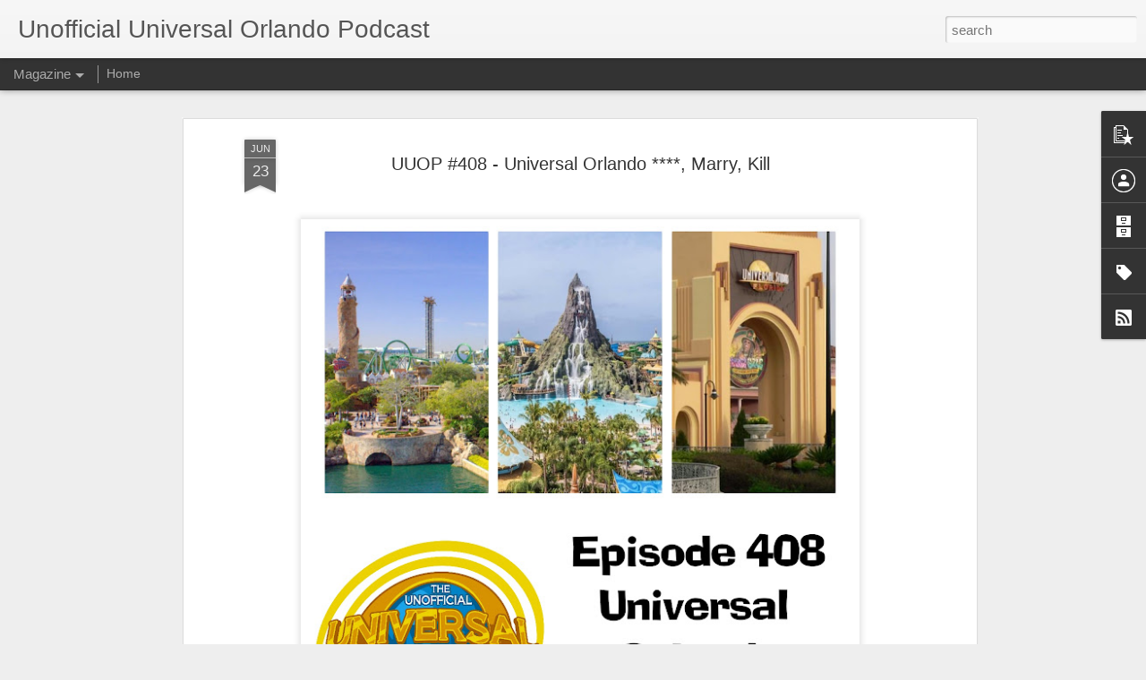

--- FILE ---
content_type: text/html; charset=UTF-8
request_url: https://html5-player.libsyn.com/embed/episode/id/14904362/height/360/theme/legacy/thumbnail/yes/menu//direction/forward/tdest_id/294780/
body_size: 8234
content:
<!DOCTYPE html>
<html lang="en">  
<head>  
	<meta charset="utf-8"> 
    <meta http-equiv="X-UA-Compatible" content="IE=edge">
    <meta name="viewport" content="width=device-width, initial-scale=1">
    <link rel="icon" href="https://static.libsyn.com/p/assets/platform/libsyn-fav.png" type="image/png">
    <meta http-equiv="content-type" content="text/html; charset=utf-8"/> 
	<meta property="og:type" content="music.song" />
	<title>UUOP #408 - Universal Orlando ****, Marry, Kill</title>
	<link rel="stylesheet" type="text/css" href="//static.libsyn.com/p/assets/platform/fonts/libsyn-fonts.css?family=Open+Sans:300,400,600,700,800">
	<link rel="stylesheet" type="text/css" href="//maxcdn.bootstrapcdn.com/bootstrap/3.3.7/css/bootstrap.min.css">
	<link rel="stylesheet" type="text/css" href="//static.libsyn.com/p/assets/platform/customplayer/custom-player-bootstrap.min.css?u=2018-07-09">
	<link rel="stylesheet" type="text/css" href="//maxcdn.bootstrapcdn.com/font-awesome/4.7.0/css/font-awesome.min.css">
	<link rel="stylesheet" type="text/css" href="//fonts.googleapis.com/css?family=Ubuntu">		
	<link rel="stylesheet" type="text/css" href="//static.libsyn.com/p/assets/platform/customplayer/jcarousel.responsive.css">
</head>
<body>
	
<style>
/** Customizable Style **/
.container-fluid {
  position: absolute;
  bottom:0;
  left: 0;
  width: 100%;
  height: 100%;
  color:#fff;
}
.player {
  opacity:.8 !important;
  background:#000;
}
.podcast-title {
  font-size: 10px !important;
  text-transform: none;
  overflow:hidden;
  text-overflow: ellipsis;
}
.playlist {
  height: 300px !important;
}
.playlist-item-desc {
  height:300px;
}

.playlistItemDescription {
  height:245px;
}

/* overrides for standard and standard mini */
 body {
    margin: 0px !important;
}

.seek  {
  height:40px !important;
}

.play:hover, .pause:hover {
  cursor: hand;
  cursor: pointer;
}

.right-side-top {
  height:40px !important;
}
.seek-bar {
  margin-top:4px !important;
  background: #575757 !important;
  height:7px !important;
  overflow-x:none !important;
}
.play-bar {
  background-color: #81b82d !important;
  height:7px !important;
}
.lightbox-inset, .dark-overlay {
  height: 100% !important;
  max-height: 100% !important;
  font-size:11px;
  opacity: 1 !important;
  background-color: #fff !important;
  opacity: .90 !important;
}
.overlay-menu {
  position:absolute;
  z-index:10;
  min-height:30px;
  height:auto;
  top:0px;
  background:#000;
  padding-top:6px !important;
  opacity:.8;
  width:100% !important;
  display:none;
}

.overlay-menu a {
  font-size:14px;
  font-weight:bold;
}
#dark-overlay, .playlist  {
  max-height: 100% !important;
}

#info-overlay-content {
  overflow-y: auto !important;
  max-height: 100% !important;
  color:#000 !important;
}

.button {
  font-size: 12px;
  color:#DCDCDC;
  padding:5px;
}

.button:hover {
  color:#fff;
  text-decoration: none;
  cursor:hand;
  cursor: pointer;
}

#denied-overlay {
	color: #000;
}

.playlist-item-title {
  font-size:12px;
  color:#000;
}

.close-overlay {
  font-size:20px;
}

#player-controls {
  height:46px !important;
}

.seek {
  width:calc(100% - 130px) !important;
}

.logo {
  margin-top: 10px !important;
  min-width: 80px !important;
  width: 80px !important;
}

.logo a {
  text-transform: uppercase;
  color:#fff;
  font-size:12px;
  font-weight:800;
}

.logo a:hover {
  cursor:pointer;
  cursor:hand;
  text-decoration: none;
  color:#f0f0f0;
}

.play-pause {
    height: 46px !important;
    min-width: 50px !important;
    width: 50px !important;
    border-style: none;
}

.play, .pause {
  font-size:3.1em !important;
  margin-left:6px;
  background:transparent !important;
}

.loading .sk-rect {
  background-color:#fff !important;
}

.loading {
  background:transparent !important;
  color:#fff !important;
  display:none;
}

.playlist-item-duration, .playlist-item-date {
  color:#000 !important;
}

.play {
  display:block;
}

@media only screen and (max-width: 1106px){
  .logo{
    display:block;
    min-width: 80px !important;
    width: 80px !important;
  }
  .logo a {
    font-size:11px !important;
  }
}

@media only screen and (max-width: 450px){
  .hidden-xxs{
    display:none;
  }
  #info-overlay-content h3 {
    font-size:12px !important;
  }
  #info-overlay-content h4 {
    font-size:11px !important;
  }
  #info-overlay-content img {
    display:none !important;
  }
  .playlist-item-title {
    font-size: 10px !important;
  }
}

@media only screen and (max-width: 250px){
  .seek {
    width: calc(100% - 60px) !important;
  }
  .logo{
    display:none;
  }
}


</style>

<div class="row" style="margin-right: 0px; margin-left: 0px;">
      <div class="col-md-6 col-sm-6 col-xs-12 col-md-offset-3 col-sm-offset-3 col-xs-offset-0 text-center nopadding overlay-menu">
        <div class="col-md-4 col-sm-4 col-xs-4 no-padding">
          <a class="button" id="info"><i class="fa fa-info"></i> <span class="hidden-xxs">Info</span></a>
        </div>
        <div class="col-md-4 col-sm-4 col-xs-4">
          <a class="button" id="more_episodes"><i class="fa fa-list"></i> <span class="hidden-xxs">Episodes</span></a>
        </div>
        <div class="col-md-4 col-sm-4 col-xs-4">
          <a class="button" id="share"><i class="fa fa-share-alt"></i> <span class="hidden-xxs">Share</span></a>
        </div>
      </div>
  

  <div class="col-xs-12 col-lg-12 nopadding" style="height:calc(100%);background:#000;position:absolute;z-index:1;top:0;left:0;overflow:hidden;">
          <img src="" style="width: auto; height: 100%; display: block; text-align: center;margin: 0px auto;" id="thumbnail">
    
    
  </div>
</div>

<div class="container-fluid" id="player-controls" style="padding-left:0px;padding-right:0px;z-index:2;">

  <!-- access denied overlay, hidden initially -->
  <div class="dark-overlay" id="denied-overlay" >
        <div class="lightbox-inset">
      <div class="row">
        <div class="col-xs-1">
          <img src="//static.libsyn.com/p/assets/platform/customplayer/images/lock-black.svg" class="img-responsive" style="height:100% !important;width:auto;">
        </div>
        <div class="col-xs-11">
          This content requires a premium subscription. <br>
          Please <a target="_blank" rel="noopener noreferrer" href="//my.libsyn.com/auth/login/show_id/40983"> log in </a> or <a target="_blank" rel="noopener noreferrer" href="//my.libsyn.com/show/view/id/40983"> subscribe </a> to continue.
        </div>
      </div>
    </div>
  </div>

  <!-- share overlay, hidden initially -->
  <div class="dark-overlay" id="share-overlay">
    <a class="close-overlay"></a>
    <div class="lightbox-inset">
      <div class="sharethis-inline-share-buttons" data-url="https://traffic.libsyn.com/secure/force-cdn/highwinds/uuopodcast/UUOPodcastEpisode408.mp3?dest-id=294780" data-title="UUOP #408 - Universal Orlando ****, Marry, Kill" data-image="https://assets.libsyn.com/secure/content/76432427"></div>
    </div>
  </div>

  <!-- episode info, hidden initially -->
  <div class="dark-overlay" id="info-overlay">
    <a class="close-overlay"></a>
    <div class="lightbox-inset">
      <div class="container-fluid" id="info-overlay-content">
        <div class="row">
          <div class="col-md-9 col-sm-9 col-xs-9">
            <h3>Unofficial Universal Orlando Podcast</h3>
          </div>
          <div class="col-md-3 col-sm-3 col-xs-3">
            <img src="https://assets.libsyn.com/secure/content/76432427?height=100&width=100&overlay=true" class="img-responsive" style="height:100px;width:100px;">
          </div>
        </div>
        <div class="row">
          <div class="col-sm-12">
            <h4>UUOP #408 - Universal Orlando ****, Marry, Kill</h4>
            <div class="release_date">Released: Jun 23, 2020</div>
            <p id="info_text_body"><p style="text-align: center;">On this episode we respond to the listeners trio of Universal Orlando "things" which ones would we ****, Marry and Kill.</p>  <p style="text-align: center;"><strong>Check out all we have to offer.</strong></p>     <p><a href= "http://uuopodcast.libsyn.com/"><strong>The Unofficial Universal Orlando Podcast</strong></a>.</p>   <p>You can listen to us on the following platforms:</p>    <p><strong><a href= "https://itunes.apple.com/podcast/unofficial-universal-orlando-podcast-covering-halloween/id431258512?mt=2" rel="noopener" data-blogger-escaped-target="_blank">Apple Podcasts</a></strong>&nbsp;</p>   <p><strong><a href= "http://uuopodcast.libsyn.com/" rel="noopener" data-blogger-escaped-target="_blank">LIBSYN</a></strong></p> <p>&nbsp;<strong style= "font-size: 18pt;"><a style="font-size: 18pt;" href= "http://www.stitcher.com/podcast/100-unofficial-universal-orlando/unofficial-universal-orlando-podcast">STITCHER</a></strong></p>   <p><a href= "https://open.spotify.com/show/52omUpwANEeiDeC1vg40O8" data-blogger-escaped-target= "_blank"><strong>SPOTIFY</strong></a>&nbsp;</p>   <p style="text-align: center;">Don't forget, if you're booking a trip to Orlando to give our friends at Mouse &amp; Muggle a try.</p> <p style="text-align: center;">Planning your next trip to Universal Orlando or a Disney destination? Whether you're a mouse or a Muggle, Mouse &amp; Muggle Travel Company can help make your next vacation simply magical! And their services are FREE to you! Just go to <a href= "http://www.mouseandmuggle.com/" rel="noopener" data-blogger-escaped-target= "_blank">mouseandmuggle.com</a>&nbsp;and fill out a no-obligation quote request to get started.</p> <p style="text-align: center;">Also go and give our podcast partners, The <a href= "https://themeparkduo.com/" target="_blank" rel="noopener">Theme Park Duo</a> a listen, for all your West Coast info</p>    <p><strong>FOLLOW US ON :</strong></p> <p>&nbsp;<a style= "font-size: 18pt;" href="http://facebook.com/uuopodcast" data-blogger-escaped-style= "text-align: start;"><strong>FACEBOOK</strong></a></p>   <p><a href= "https://www.instagram.com/uuopodcast/" data-blogger-escaped-target="_blank"><strong>INSTAGRAM</strong></a></p>    <p><a href= "http://twitter.com/uuopodcast"><strong>TWITTER</strong></a></p>   <p style="text-align: center;"><strong><a href= "http://www.pinterest.com/uuopodcast/">PINTEREST</a></strong></p>   <p style="text-align: center;">&nbsp;</p> <p>&nbsp;</p> </p>
          </div>
        </div>
      </div>
    </div>
  </div>

  <!-- more episodes, hidden initially -->
  <div class="dark-overlay" id="episodes-overlay">
    <a class="close-overlay"></a>
    <div class="lightbox-inset">
      <div class="playlist nano">
        <div class="playlist-content nano-content">
        </div>
        <div class="spinner">
            <div class="waitcircle bounce1"></div>
            <div class="waitcircle bounce2"></div>
            <div class="waitcircle bounce3"></div>
          </div>
      </div>
    </div>
  </div>

  <div class="row player nopadding">
      <div class="row nopadding" style="max-width:100% !important;overflow:hidden;">
        <div class="col-md-12 col-xs-12 right-side-top nopadding">
          <div class="row nopadding">
            <div class="col-md-1 col-xs-1 play-pause nopadding">
              <!-- load -->
              <div class="loading">
                  <div class="sk-rect sk-rect1"></div>
                  <div class="sk-rect sk-rect2"></div>
                  <div class="sk-rect sk-rect3"></div>
                  <div class="sk-rect sk-rect4"></div>
              </div>
              <!-- play -->
              <i class="play center-block fa fa-play-circle-o"></i>
              <i class="pause center-block fa fa-pause-circle-o"  style="display:none;"></i>
            </div>
            <div class="col-md-10 col-xs-10 seek nopadding">
              <div class="row nopadding" style="overflow:hidden;">
                <div class="col-lg-12 col-xs-12 podcast-title nopadding">
                  UUOP #408 - Universal Orlando ****, Marry, Kill                </div>
                <div class="col-lg-12 col-xs-12 seek-bar nopadding">
                  <div class="play-bar" ></div>
                </div>
              </div>
              <div style="font-size:10px;margin-left:6px;" class="elapsed">00:00:00</div>
            </div>
                          <div class="col-md-1 col-xs-1 logo">
                <a id="btn-menu">Menu</a>
              </div>
                      </div>
        </div>
      </div>
    </div>
  </div>
</div>

<script type="text/javascript" src="//cdn.jsdelivr.net/npm/jquery@2.1.3/dist/jquery.min.js"></script>
<script src="//maxcdn.bootstrapcdn.com/bootstrap/3.3.7/js/bootstrap.min.js" integrity="sha384-Tc5IQib027qvyjSMfHjOMaLkfuWVxZxUPnCJA7l2mCWNIpG9mGCD8wGNIcPD7Txa" crossorigin="anonymous"></script>


<script>

var debug = false;
var ua = navigator.userAgent;
var isIosRequest = ((ua.indexOf('iPhone') != -1 || ua.indexOf('iPad') != -1 || ua.indexOf('iPod') != -1));
var userHasPremiumAccess = false;
var premiumDownloadEnabled = false;
var useThumbnail = true;
var renderPlaylist = true;

var mode = "audio";
if(mode == "video"){
  var player = document.getElementById("video");
} else {
  var audioPlayer;
  var player = audioPlayer = new Audio();
}
player.preload = "none";

var d = new Date();
var artwork = "https://assets.libsyn.com/secure/content/76432427?width=" + $(window).width() + "&height=" + $(window).height() + "&overlay=true&player_time=" +  d.getTime();
$('#thumbnail').attr('src', artwork);

/***** BEGIN UTILITIES ***/

function resetPoster(){
  if(mode == "audio" && document.getElementById("thumbnail") != null){
    var thumb = document.getElementById("thumbnail");
    thumb.style.width = "auto";
    thumb.style.height = $(window).height() + 'px';
    thumb.style.display = "block";
    thumb.style.textAlign = "center";
    thumb.style.margin = "0 auto";

    if(thumb.clientWidth > $(window).width()){
      thumb.style.marginLeft = (-1* ((thumb.clientWidth - $(window).width())/2))  + "px";
    }
  }
}

// resize player if window size changes
$(window).resize(function(){
  resetPoster();
});

function convertTimeToSeconds(hms){
  var a = hms.split(':');
  var seconds = (+a[0]) * 60 * 60 + (+a[1]) * 60 + (+a[2]);
  return seconds;
}

function returnWidthPercent(elem){
  var pa= elem.offsetParent || elem;
  return ((elem.offsetWidth/pa.offsetWidth)*100).toFixed(2)+'%';
}

function returnSecondsToHms(d) {
    d = Number(d);
    var h = Math.floor(d / 3600);
    var m = Math.floor(d % 3600 / 60);
    var s = Math.floor(d % 3600 % 60);
    return (h < 10 ? "0" : "") + h + ":" + (m < 10 ? "0" : "") + m + ":" + (s < 10 ? "0" : "") + s;
}

//get items, add to playlist
function retrieveItems(){
  $.ajax({
      url: '/embed/list/id/122710/offset/' + offset + '/size/' + totalTracksToFillPlaylist + '/sort_by_field/release_date/sort_by_direction/' + sort + '/category/'+category,
      success: function(data) {
        if(data.length == 0){
          $(".nano").unbind("scrollend");
          if(debug) console.log("no more episodes to display")
        }
        for(var i = 0; i < data.length; i++) {
          if(origItem != data[i].item_id){
            data[i].duration_seconds = convertTimeToSeconds(data[i].duration);

            //need to do one quick ping for IOS, ping request will be deleted after one ping
            if(isIosRequest && !data[i].is_free && data[i].media_url != data[i].media_url_libsyn){
              data[i].prepend_ping = data[i].media_url.replace('libsyn.com/', 'libsyn.com/libsyn-ping-only/true/');
              data[i].media_url = data[i].media_url_libsyn;
            }

            addToPlaylist(data[i]);
          }
        }
        offset = offset + totalTracksToFillPlaylist;
    }
  });
}

jQuery.fn.scrollTo = function(elem, speed) {
    if(renderPlaylist){
      $(this).animate({
          scrollTop:  $(this).scrollTop() - $(this).offset().top + $(elem).offset().top
        }, speed == undefined ? 1000 : speed);
      return this;
    }

};
/***** END UTILITIES ***/

/*** BEGIN INITALIZE PLAYER ***/
var premium_access = false;
var currentTrack = 0;
var currentTimeStart = 0;

//stupid IE
var ua = window.navigator.userAgent;
var msie = ua.indexOf("MSIE ");
if (msie > 0 || !!navigator.userAgent.match(/Trident.*rv\:11\./)) {
  player.addEventListener('loadeddata', function() {
      player.currentTime = 0;
      if(debug) console.log("Player to start at " + currentTimeStart + " seconds");
      player.removeEventListener('loadeddata', arguments.callee);
    }, false);
} else {
  player.currentTime = 0;
}



if(debug) console.log("Player set to start at " + player.currentTime + " seconds");
var offset = 0;
var totalTracksToFillPlaylist = 10;
var sort = "ASC";
var playList = new Array();
var category = "";
var origItem = 14904362;
var autoPlay = false;
/*** END INITALIZE PLAYER ***/


function updateDynamicContent(embedCode,downloadURL){

  //update embed code
  $("#embed-code-display").val(embedCode);

  //update download link
  if(playList[currentTrack].is_free || (!playList[currentTrack].is_free && userHasPremiumAccess && premiumDownloadEnabled)) {
      //free to download
      $("#download").css('opacity','1').unbind().on("click", function() {
          window.open(downloadURL,"_blank", "noopener, noreferrer");
          return false;
      });

  } else {
      //item is premium, lock it down
      $("#download").unbind().on("click", function() {
          return false;
      });
      $("#download").unbind().css('opacity','.30');
  }
}

function updatePlayer(trackChanged){

    if(debug) console.log("Updating player to track " + currentTrack);

    var isVideo = playList[currentTrack].is_video;
    if(isVideo && mode == "audio"){
      player = document.getElementById("video");
    }
    else if(!isVideo && mode == "video"){
      player = audioPlayer;
    }

    player.src = playList[currentTrack].media_url;
    if(debug) console.log("media loaded");
    //if(debug) console.log(playList[currentTrack].media_url);
    currentDuration = playList[currentTrack].duration_seconds;


    //player.currentTime = currentTimeStart;
    player.addEventListener('loadeddata', function() {
      player.currentTime = currentTimeStart;
      if(debug) console.log("Player to start at " + currentTimeStart + " seconds");
      player.removeEventListener('loadeddata', arguments.callee);
    }, false);


    //update dynamic controls if we need to
    if(playList[currentTrack].embed_code == null || playList[currentTrack].download_link == null){

      var itemId = playList[currentTrack].item_id;
      $.ajax({
          url: '/embed/getitemdetails',
          type: "GET",
          data : {
            item_id : itemId,
            height : "360",
            autoplay : "false",
            direction : "forward",
            thumbnail : "1",
            theme : "legacy",
            customcolor : "",
            renderplaylist : "false"
          },
          success: function(data) {
            //update the embed code
            updateDynamicContent(data.embed_code,data.download_link);
          }
      });

  } else {
    updateDynamicContent(playList[currentTrack].embed_code,playList[currentTrack].download_link);
  }
}

function playPlayer(){
  //remove overlay
  $(".dark-overlay").fadeOut();
  if(mode == "video"){
    $("#thumbnail").fadeOut(1000);
  }

  //play track
  player.play();
  $(".play").hide();
  $(".pause").show();
}

function pausePlayer() {
  currentTimeStart = player.currentTime;
  player.pause();
  $(".pause").hide();
  $(".play").show();
}

function addToPlaylist(item){
  totalTracks = playList.length;
  newIndex = totalTracks;
  playList[newIndex] = item;
  var html = '<div class="playlist-item '+ (currentTrack == newIndex ? "current" : "") +'" id="track'+newIndex+'" data-index="'+newIndex+'">';
  html += '<div class="playlist-item-thumb">';
  html += '<img src="'+ item.thumbnail_url +'"></div>';
  if(!item.is_free && !premium_access){
    html += '<div class="playlist-item-status denied"></div>';
  } else {
    html += '<div class="playlist-item-status standby"></div>';
  }

  html += '<div class="playlist-item-info">';
  html += '<div class="playlist-item-title">'+item.item_title+'</div>';
  html += '<div class="playlist-item-duration">'+item.duration +'</div>';
  html += '<div class="playlist-item-date">'+item.release_date;
  html += '</div></div></div>';

  $(".playlist-content").append(html);
}

$(function() {

  /***** ADD INITAL TRACK ***********/
  var playlistItem = {"item_id":14904362,"item_title":"UUOP #408 - Universal Orlando ****, Marry, Kill","item_subtitle":"","duration":"00:58:26","media_url":"https:\/\/traffic.libsyn.com\/secure\/force-cdn\/highwinds\/uuopodcast\/UUOPodcastEpisode408.mp3?dest-id=294780","media_url_libsyn":"https:\/\/traffic.libsyn.com\/secure\/force-cdn\/highwinds\/uuopodcast\/UUOPodcastEpisode408.mp3?dest-id=294780","download_link":"https:\/\/traffic.libsyn.com\/secure\/forcedn\/uuopodcast\/UUOPodcastEpisode408.mp3?dest-id=294780","permalink_url":"http:\/\/uuopodcast.libsyn.com\/uuop-408-universal-orlando-marry-kill","embed_code":"<iframe title=\"Libsyn Player\" style=\"border: none\" src=\"\/\/html5-player.libsyn.com\/embed\/episode\/id\/14904362\/height\/360\/theme\/legacy\/thumbnail\/yes\/direction\/forward\/\" height=\"360\" width=\"100%\" scrolling=\"no\"  allowfullscreen webkitallowfullscreen mozallowfullscreen oallowfullscreen msallowfullscreen><\/iframe>","media_type":"mp3","release_date":"Jun 23, 2020","thumbnail_url":"https:\/\/assets.libsyn.com\/secure\/content\/76432427","is_video":false,"is_free":true};
  // have to add duration in seconds
  playlistItem.duration_seconds = convertTimeToSeconds("00:58:26");
  currentDuration = playlistItem.duration_seconds;
  addToPlaylist(playlistItem);
  updatePlayer(false);
  if(autoPlay){
    playPlayer();
  }
  /***** END ADD INITAL TRACK ***********/


  /***** BEGIN EVENT LISTENERS ***********/
  $(".play").on("click", function() {
    playPlayer();
  });

  $(".pause").on("click", function() {
    pausePlayer();
  });

  $(".seek-bar").on("click", function(e) {

    // to get part of width of progress bar clicked
    var widthclicked = e.pageX - $(this).offset().left.toFixed();
    var curSeekWidth = $(this).width();
    var seekPercentage = ((widthclicked / curSeekWidth) * 100).toFixed();
    var curDuration = playList[currentTrack].duration_seconds;
    var audioSeekInSeconds = ((seekPercentage / 100) * curDuration).toFixed();

    $(".play-bar").width(seekPercentage + "%");
    currentTimeStart = audioSeekInSeconds;
    player.currentTime = currentTimeStart;
    playPlayer(false);
    if(debug) console.log("seek bar clicked");
  });


  player.onwaiting = function() {
    $(".play, .pause").hide();
    $(".loading").show();
    if(debug) console.log("waiting");
  };

  player.onplaying = function() {
    $(".loading, .play").hide();
    $(".pause").show();
    if(debug) console.log("playing");
  };
  player.onpause = function(event) {
    event.preventDefault();
    pausePlayer();
    if(debug) console.log("paused");
  };
  player.onseeking = function() {
    $(".loading").show();
    $(".play, .pause").hide();
    if(debug) console.log("seeking");
  };
  player.onseeked = function() {
    $(".loading").hide();
    if(player.paused){
      $(".play").show();
    } else {
      $(".pause").show();
    }
    if(debug) console.log("done seeking");
  };
  player.ontimeupdate = function() {
    var curTime = Math.ceil(this.currentTime);
    var seekPercentage = ((curTime / currentDuration) * 100);
    //if(debug) console.log(curTime + " / " +currentDuration+ " = "+ seekPercentage);
    $(".play-bar").width(seekPercentage + "%");
    var timeElapsed = returnSecondsToHms(Math.ceil(curTime));
    $(".elapsed").html(timeElapsed);
    parent.postMessage(timeElapsed,'*');
  };

  /*player.onended = function() {
    if(renderPlaylist){
        var selectedEpisode = playList[currentTrack + 1];
        var selectedLink = '/embed/episode/id/' + selectedEpisode.item_id + '';
        window.location.href = selectedLink;
    }
  };*/


  $("#video").on("timeupdate", function(e) {
    var curTime = Math.ceil(this.currentTime);
    var seekPercentage = ((curTime / currentDuration) * 100);
    //console.log(curTime + " / " +currentDuration+ " = "+ seekPercentage);
    $(".play-bar").width(seekPercentage + "%");
    var timeElapsed = returnSecondsToHms(Math.ceil(curTime));
    $(".elapsed").html(timeElapsed);
  });

  $("#video").on("click", function(e) {
    if(debug) console.log("video clicked");
    if(this.paused) {
      if(debug) console.log("video WAS paused");
      $(".play").trigger("click");
      if(debug) console.log("video now playing");
    } else {
      if(debug) console.log("video WAS playing");
      $(".pause").trigger("click");
      if(debug) console.log("video now paused");
    }
  });

  $("#video").mouseenter(function() {
      $("#player-controls").fadeIn(500);
      $(".overlay-menu").fadeIn(500);
  }).mouseleave(function(event) {
      if(event.toElement == null){
        $("#player-controls").fadeOut(1000);
        $(".overlay-menu").fadeOut(1000);
      }
  });


  /****** END EVENT LISTENERS ***********/

 /***** BEGIN OVERLAYS/POPUPS LISTENERS ***********/
 $(".close-overlay").on( "click", function() {
    $(".dark-overlay").slideUp();
    $(".overlay-menu").fadeIn(2000);
  });

  var shareThisLoaded = false;
  $("#share").on("click", function() {

    $(".overlay-menu").hide();
    $("#share-overlay").fadeIn(200);

    var shareThisLoaded = false;
    if(!shareThisLoaded){
      var stscript = document.createElement('script');
      stscript.setAttribute('type', 'text/javascript');
      stscript.setAttribute('src', '//platform-api.sharethis.com/js/sharethis.js#property=59cd45ccfeebe0001600e94e&product=inline-share-buttons');
      document.head.appendChild(stscript);
      shareThisLoaded = true;
    }
  });

  $("#info").on("click", function() {
    $(".overlay-menu").hide();
    $("#info-overlay").fadeIn(200);
  });

  $("#full_screen").on("click", function() {
    if (player.requestFullscreen) {
      player.requestFullscreen();
    } else if (player.mozRequestFullScreen) {
      player.mozRequestFullScreen();
    } else if (player.webkitRequestFullscreen) {
      player.webkitRequestFullscreen();
    } else if (player.webkitEnterFullScreen) {
      player.webkitEnterFullScreen();
    }
  });

  var initEpisodesLoaded = false;
  $("#more_episodes").on("click", function() {

    $(".overlay-menu").hide();
    $("#episodes-overlay").fadeIn(200);

    if(!initEpisodesLoaded){

      //add initial media into playlist
      retrieveItems();
      initEpisodesLoaded = true;

      //get nanoscroller
      $.getScript( "//static.libsyn.com/p/assets/platform/customplayer/jquery.nanoscroller.min.js" )
        .done(function(script,textStatus) {
          if(debug) console.log(textStatus);

          setTimeout(function () {
               $("#episodes-overlay").one("mouseover", function( event ) {
                $('.nano').nanoScroller({ alwaysVisible: true, scroll: 'top' });
                $(".nano").on("scrollend", function(e){
                  $(".spinner").fadeIn();
                    retrieveItems();
                    $(".spinner").fadeOut();
                  });
                });
                if(debug) console.log("scroller set");
          }, 500);


      });


      $(document.body).on('click', '.playlist-item-thumb, .playlist-item-status, .playlist-item-title' ,function(){
        var itemTrack = $(this).closest('.playlist-item');
        var selectedTrackIndex = itemTrack.data('index');
        var selectedEpisode = playList[selectedTrackIndex];
        var selectedLink = '/embed/episode/id/' + selectedEpisode.item_id + '';
        window.location.href = selectedLink;
      });

    }

  });


  $("#btn-menu").on( "click", function() {
    if($(".overlay-menu").is(":visible")){
      $(".overlay-menu").fadeOut("fast");
    } else {
      $(".overlay-menu").fadeIn("fast");
    }
  });



  /***** END OVERLAYS/POPUPS LISTENERS ***********/

});


</script>
 
	<script type="text/javascript" src="//static.libsyn.com/p/assets/platform/customplayer/jquery.jcarousel.min.js"></script>
	<script>
		$(function() {
			$('.jcarousel')
	            .jcarousel({
	                wrap: null
	            })
	            .on('jcarousel:reload jcarousel:create', function () {
	                var carousel = $(this),
	                    width = carousel.innerWidth();

	                if(width == 100){ //initially hidden
	                	windowWidth = $(window).width();
	                	console.log(windowWidth);
	                	width = Math.ceil(windowWidth * 0.843);
	                }

	                if (width >= 800) {
	                    width = width / 4;
	                } else if (width >= 600) {
	                    width = width / 3;
	                } else if (width >= 250) {
	                    width = width / 2;
	                }

	                carousel.jcarousel('items').css('width', (Math.ceil(width) - 1) + 'px');
	            });
	        $('.jcarousel-control-prev')
	            .on('jcarouselcontrol:active', function() {
	                $(this).removeClass('inactive');
	            })
	            .on('jcarouselcontrol:inactive', function() {
	                $(this).addClass('inactive');
	            })
	            .jcarouselControl({
	                // Options go here
	                target: '-=1'
	            });
	        $('.jcarousel-control-next')
	            .on('jcarouselcontrol:active', function() {
	                $(this).removeClass('inactive');
	            })
	            .on('jcarouselcontrol:inactive', function() {
	                $(this).addClass('inactive');
	            })
	            .jcarouselControl({
	                // Options go here
	                target: '+=1'
	            });
	    });

	</script>
</body>
</html>


--- FILE ---
content_type: text/javascript; charset=UTF-8
request_url: http://www.uuopodcast.com/?v=0&action=initial&widgetId=Label1&responseType=js&xssi_token=AOuZoY5hjSpM5O1tLuJPtfZgZuzSEhl_Eg%3A1769869954016
body_size: 5884
content:
try {
_WidgetManager._HandleControllerResult('Label1', 'initial',{'title': 'Labels', 'display': 'list', 'showFreqNumbers': false, 'labels': [{'name': '#hpcelebration', 'count': 1, 'cssSize': 1, 'url': 'http://www.uuopodcast.com/search/label/%23hpcelebration'}, {'name': '#twister', 'count': 1, 'cssSize': 1, 'url': 'http://www.uuopodcast.com/search/label/%23twister'}, {'name': '25th anniversary', 'count': 1, 'cssSize': 1, 'url': 'http://www.uuopodcast.com/search/label/25th%20anniversary'}, {'name': '3D', 'count': 1, 'cssSize': 1, 'url': 'http://www.uuopodcast.com/search/label/3D'}, {'name': '3rd gate', 'count': 1, 'cssSize': 1, 'url': 'http://www.uuopodcast.com/search/label/3rd%20gate'}, {'name': 'a celebration of Harry potter', 'count': 4, 'cssSize': 2, 'url': 'http://www.uuopodcast.com/search/label/a%20celebration%20of%20Harry%20potter'}, {'name': 'adam lambert', 'count': 1, 'cssSize': 1, 'url': 'http://www.uuopodcast.com/search/label/adam%20lambert'}, {'name': 'Aiden Sinclaire', 'count': 1, 'cssSize': 1, 'url': 'http://www.uuopodcast.com/search/label/Aiden%20Sinclaire'}, {'name': 'American werewolf', 'count': 1, 'cssSize': 1, 'url': 'http://www.uuopodcast.com/search/label/American%20werewolf'}, {'name': 'american werewolf in london', 'count': 1, 'cssSize': 1, 'url': 'http://www.uuopodcast.com/search/label/american%20werewolf%20in%20london'}, {'name': 'annual pass', 'count': 1, 'cssSize': 1, 'url': 'http://www.uuopodcast.com/search/label/annual%20pass'}, {'name': 'annual passes', 'count': 1, 'cssSize': 1, 'url': 'http://www.uuopodcast.com/search/label/annual%20passes'}, {'name': 'Antojitos', 'count': 1, 'cssSize': 1, 'url': 'http://www.uuopodcast.com/search/label/Antojitos'}, {'name': 'attractions', 'count': 1, 'cssSize': 1, 'url': 'http://www.uuopodcast.com/search/label/attractions'}, {'name': 'autism at th', 'count': 1, 'cssSize': 1, 'url': 'http://www.uuopodcast.com/search/label/autism%20at%20th'}, {'name': 'autism at the parks', 'count': 3, 'cssSize': 2, 'url': 'http://www.uuopodcast.com/search/label/autism%20at%20the%20parks'}, {'name': 'barenaked ladies', 'count': 1, 'cssSize': 1, 'url': 'http://www.uuopodcast.com/search/label/barenaked%20ladies'}, {'name': 'batman', 'count': 1, 'cssSize': 1, 'url': 'http://www.uuopodcast.com/search/label/batman'}, {'name': 'battlestar galactica', 'count': 1, 'cssSize': 1, 'url': 'http://www.uuopodcast.com/search/label/battlestar%20galactica'}, {'name': 'Batuu', 'count': 1, 'cssSize': 1, 'url': 'http://www.uuopodcast.com/search/label/Batuu'}, {'name': 'Beetlejuice', 'count': 3, 'cssSize': 2, 'url': 'http://www.uuopodcast.com/search/label/Beetlejuice'}, {'name': 'Beetlejuice graveyard mashup', 'count': 1, 'cssSize': 1, 'url': 'http://www.uuopodcast.com/search/label/Beetlejuice%20graveyard%20mashup'}, {'name': 'bittersweet fudge', 'count': 1, 'cssSize': 1, 'url': 'http://www.uuopodcast.com/search/label/bittersweet%20fudge'}, {'name': 'blaine kerne studios', 'count': 1, 'cssSize': 1, 'url': 'http://www.uuopodcast.com/search/label/blaine%20kerne%20studios'}, {'name': 'Bob Rogers', 'count': 1, 'cssSize': 1, 'url': 'http://www.uuopodcast.com/search/label/Bob%20Rogers'}, {'name': 'Bonny Wright', 'count': 1, 'cssSize': 1, 'url': 'http://www.uuopodcast.com/search/label/Bonny%20Wright'}, {'name': 'BRC Imagination Arts', 'count': 1, 'cssSize': 1, 'url': 'http://www.uuopodcast.com/search/label/BRC%20Imagination%20Arts'}, {'name': 'Bringing It Home.', 'count': 2, 'cssSize': 1, 'url': 'http://www.uuopodcast.com/search/label/Bringing%20It%20Home.'}, {'name': 'butterbeer', 'count': 2, 'cssSize': 1, 'url': 'http://www.uuopodcast.com/search/label/butterbeer'}, {'name': 'butterbeer potted cream', 'count': 1, 'cssSize': 1, 'url': 'http://www.uuopodcast.com/search/label/butterbeer%20potted%20cream'}, {'name': 'Calico River Rapids', 'count': 1, 'cssSize': 1, 'url': 'http://www.uuopodcast.com/search/label/Calico%20River%20Rapids'}, {'name': 'Character Corner', 'count': 4, 'cssSize': 2, 'url': 'http://www.uuopodcast.com/search/label/Character%20Corner'}, {'name': 'Christmas', 'count': 4, 'cssSize': 2, 'url': 'http://www.uuopodcast.com/search/label/Christmas'}, {'name': 'city walk', 'count': 3, 'cssSize': 2, 'url': 'http://www.uuopodcast.com/search/label/city%20walk'}, {'name': 'citywalk', 'count': 3, 'cssSize': 2, 'url': 'http://www.uuopodcast.com/search/label/citywalk'}, {'name': 'citywalk orlnd', 'count': 1, 'cssSize': 1, 'url': 'http://www.uuopodcast.com/search/label/citywalk%20orlnd'}, {'name': 'colony', 'count': 1, 'cssSize': 1, 'url': 'http://www.uuopodcast.com/search/label/colony'}, {'name': 'colony land', 'count': 2, 'cssSize': 1, 'url': 'http://www.uuopodcast.com/search/label/colony%20land'}, {'name': 'comcast corp', 'count': 1, 'cssSize': 1, 'url': 'http://www.uuopodcast.com/search/label/comcast%20corp'}, {'name': 'concert', 'count': 1, 'cssSize': 1, 'url': 'http://www.uuopodcast.com/search/label/concert'}, {'name': 'concert series', 'count': 1, 'cssSize': 1, 'url': 'http://www.uuopodcast.com/search/label/concert%20series'}, {'name': 'Controversial Conversations', 'count': 2, 'cssSize': 1, 'url': 'http://www.uuopodcast.com/search/label/Controversial%20Conversations'}, {'name': 'Coronavirus', 'count': 1, 'cssSize': 1, 'url': 'http://www.uuopodcast.com/search/label/Coronavirus'}, {'name': 'creatures', 'count': 1, 'cssSize': 1, 'url': 'http://www.uuopodcast.com/search/label/creatures'}, {'name': 'D23', 'count': 1, 'cssSize': 1, 'url': 'http://www.uuopodcast.com/search/label/D23'}, {'name': 'Dark Harbor', 'count': 1, 'cssSize': 1, 'url': 'http://www.uuopodcast.com/search/label/Dark%20Harbor'}, {'name': 'Dark Horizon: Point of No Return', 'count': 1, 'cssSize': 1, 'url': 'http://www.uuopodcast.com/search/label/Dark%20Horizon%3A%20Point%20of%20No%20Return'}, {'name': 'Dead Man\x26#39;s DIEgest', 'count': 1, 'cssSize': 1, 'url': 'http://www.uuopodcast.com/search/label/Dead%20Man%27s%20DIEgest'}, {'name': 'dead man\x26#39;s digest', 'count': 16, 'cssSize': 3, 'url': 'http://www.uuopodcast.com/search/label/dead%20man%27s%20digest'}, {'name': 'Delusion', 'count': 1, 'cssSize': 1, 'url': 'http://www.uuopodcast.com/search/label/Delusion'}, {'name': 'Design', 'count': 1, 'cssSize': 1, 'url': 'http://www.uuopodcast.com/search/label/Design'}, {'name': 'diagon alley', 'count': 1, 'cssSize': 1, 'url': 'http://www.uuopodcast.com/search/label/diagon%20alley'}, {'name': 'diana ross', 'count': 1, 'cssSize': 1, 'url': 'http://www.uuopodcast.com/search/label/diana%20ross'}, {'name': 'disaster', 'count': 2, 'cssSize': 1, 'url': 'http://www.uuopodcast.com/search/label/disaster'}, {'name': 'Disney', 'count': 1, 'cssSize': 1, 'url': 'http://www.uuopodcast.com/search/label/Disney'}, {'name': 'Disney California Adventure', 'count': 1, 'cssSize': 1, 'url': 'http://www.uuopodcast.com/search/label/Disney%20California%20Adventure'}, {'name': 'Disney Parks', 'count': 1, 'cssSize': 1, 'url': 'http://www.uuopodcast.com/search/label/Disney%20Parks'}, {'name': 'Disneyland', 'count': 7, 'cssSize': 2, 'url': 'http://www.uuopodcast.com/search/label/Disneyland'}, {'name': 'Disneyland Resort', 'count': 4, 'cssSize': 2, 'url': 'http://www.uuopodcast.com/search/label/Disneyland%20Resort'}, {'name': 'Dollywood', 'count': 1, 'cssSize': 1, 'url': 'http://www.uuopodcast.com/search/label/Dollywood'}, {'name': 'Don Iwerks', 'count': 1, 'cssSize': 1, 'url': 'http://www.uuopodcast.com/search/label/Don%20Iwerks'}, {'name': 'dr doom', 'count': 2, 'cssSize': 1, 'url': 'http://www.uuopodcast.com/search/label/dr%20doom'}, {'name': 'dr dooms fearfall', 'count': 1, 'cssSize': 1, 'url': 'http://www.uuopodcast.com/search/label/dr%20dooms%20fearfall'}, {'name': 'dr seuss', 'count': 2, 'cssSize': 1, 'url': 'http://www.uuopodcast.com/search/label/dr%20seuss'}, {'name': 'Drunken Devil', 'count': 1, 'cssSize': 1, 'url': 'http://www.uuopodcast.com/search/label/Drunken%20Devil'}, {'name': 'dudley do right', 'count': 1, 'cssSize': 1, 'url': 'http://www.uuopodcast.com/search/label/dudley%20do%20right'}, {'name': 'E.T', 'count': 1, 'cssSize': 1, 'url': 'http://www.uuopodcast.com/search/label/E.T'}, {'name': 'E.T Adventure', 'count': 1, 'cssSize': 1, 'url': 'http://www.uuopodcast.com/search/label/E.T%20Adventure'}, {'name': 'earthquake', 'count': 1, 'cssSize': 1, 'url': 'http://www.uuopodcast.com/search/label/earthquake'}, {'name': 'Epic Universe', 'count': 1, 'cssSize': 1, 'url': 'http://www.uuopodcast.com/search/label/Epic%20Universe'}, {'name': 'escape from gringotts', 'count': 1, 'cssSize': 1, 'url': 'http://www.uuopodcast.com/search/label/escape%20from%20gringotts'}, {'name': 'escapology', 'count': 1, 'cssSize': 1, 'url': 'http://www.uuopodcast.com/search/label/escapology'}, {'name': 'ET', 'count': 1, 'cssSize': 1, 'url': 'http://www.uuopodcast.com/search/label/ET'}, {'name': 'ET the ride', 'count': 1, 'cssSize': 1, 'url': 'http://www.uuopodcast.com/search/label/ET%20the%20ride'}, {'name': 'evanna lynch', 'count': 1, 'cssSize': 1, 'url': 'http://www.uuopodcast.com/search/label/evanna%20lynch'}, {'name': 'eve', 'count': 1, 'cssSize': 1, 'url': 'http://www.uuopodcast.com/search/label/eve'}, {'name': 'express pass', 'count': 1, 'cssSize': 1, 'url': 'http://www.uuopodcast.com/search/label/express%20pass'}, {'name': 'fallout boy', 'count': 2, 'cssSize': 1, 'url': 'http://www.uuopodcast.com/search/label/fallout%20boy'}, {'name': 'fantastic four', 'count': 2, 'cssSize': 1, 'url': 'http://www.uuopodcast.com/search/label/fantastic%20four'}, {'name': 'fast \x26amp; furious', 'count': 4, 'cssSize': 2, 'url': 'http://www.uuopodcast.com/search/label/fast%20%26%20furious'}, {'name': 'fast and furious', 'count': 6, 'cssSize': 2, 'url': 'http://www.uuopodcast.com/search/label/fast%20and%20furious'}, {'name': 'fastpass +', 'count': 1, 'cssSize': 1, 'url': 'http://www.uuopodcast.com/search/label/fastpass%20%2B'}, {'name': 'fellowship', 'count': 1, 'cssSize': 1, 'url': 'http://www.uuopodcast.com/search/label/fellowship'}, {'name': 'flight of the hippogriff', 'count': 1, 'cssSize': 1, 'url': 'http://www.uuopodcast.com/search/label/flight%20of%20the%20hippogriff'}, {'name': 'Florean Fortescues Ice Cream Debate', 'count': 1, 'cssSize': 1, 'url': 'http://www.uuopodcast.com/search/label/Florean%20Fortescues%20Ice%20Cream%20Debate'}, {'name': 'florida', 'count': 1, 'cssSize': 1, 'url': 'http://www.uuopodcast.com/search/label/florida'}, {'name': 'Florida residents', 'count': 1, 'cssSize': 1, 'url': 'http://www.uuopodcast.com/search/label/Florida%20residents'}, {'name': 'forbidden journey', 'count': 1, 'cssSize': 1, 'url': 'http://www.uuopodcast.com/search/label/forbidden%20journey'}, {'name': 'frank kinkaid', 'count': 1, 'cssSize': 1, 'url': 'http://www.uuopodcast.com/search/label/frank%20kinkaid'}, {'name': 'Freddy v Jason', 'count': 1, 'cssSize': 1, 'url': 'http://www.uuopodcast.com/search/label/Freddy%20v%20Jason'}, {'name': 'freddy v\x26#39;s jason', 'count': 1, 'cssSize': 1, 'url': 'http://www.uuopodcast.com/search/label/freddy%20v%27s%20jason'}, {'name': 'Fright Fest', 'count': 3, 'cssSize': 2, 'url': 'http://www.uuopodcast.com/search/label/Fright%20Fest'}, {'name': 'Fright Fest Extreme', 'count': 1, 'cssSize': 1, 'url': 'http://www.uuopodcast.com/search/label/Fright%20Fest%20Extreme'}, {'name': 'Galaxy\x26#39;s Edge', 'count': 3, 'cssSize': 2, 'url': 'http://www.uuopodcast.com/search/label/Galaxy%27s%20Edge'}, {'name': 'genisys', 'count': 1, 'cssSize': 1, 'url': 'http://www.uuopodcast.com/search/label/genisys'}, {'name': 'Ghostbusters', 'count': 2, 'cssSize': 1, 'url': 'http://www.uuopodcast.com/search/label/Ghostbusters'}, {'name': 'Gotham', 'count': 1, 'cssSize': 1, 'url': 'http://www.uuopodcast.com/search/label/Gotham'}, {'name': 'gotham ice company', 'count': 1, 'cssSize': 1, 'url': 'http://www.uuopodcast.com/search/label/gotham%20ice%20company'}, {'name': 'graveyard mashup', 'count': 1, 'cssSize': 1, 'url': 'http://www.uuopodcast.com/search/label/graveyard%20mashup'}, {'name': 'great butterbeer debate', 'count': 1, 'cssSize': 1, 'url': 'http://www.uuopodcast.com/search/label/great%20butterbeer%20debate'}, {'name': 'grinchmas', 'count': 7, 'cssSize': 2, 'url': 'http://www.uuopodcast.com/search/label/grinchmas'}, {'name': 'gringotss', 'count': 1, 'cssSize': 1, 'url': 'http://www.uuopodcast.com/search/label/gringotss'}, {'name': 'halloween', 'count': 4, 'cssSize': 2, 'url': 'http://www.uuopodcast.com/search/label/halloween'}, {'name': 'halloween horror nights', 'count': 36, 'cssSize': 3, 'url': 'http://www.uuopodcast.com/search/label/halloween%20horror%20nights'}, {'name': 'Halloween Horror Nights 25', 'count': 1, 'cssSize': 1, 'url': 'http://www.uuopodcast.com/search/label/Halloween%20Horror%20Nights%2025'}, {'name': 'Halloween Horror Nights 28', 'count': 1, 'cssSize': 1, 'url': 'http://www.uuopodcast.com/search/label/Halloween%20Horror%20Nights%2028'}, {'name': 'Halloween Horror Nights Hollywood', 'count': 4, 'cssSize': 2, 'url': 'http://www.uuopodcast.com/search/label/Halloween%20Horror%20Nights%20Hollywood'}, {'name': 'Harry potter', 'count': 5, 'cssSize': 2, 'url': 'http://www.uuopodcast.com/search/label/Harry%20potter'}, {'name': 'Harry Potter and the Escape from Gringotts', 'count': 1, 'cssSize': 1, 'url': 'http://www.uuopodcast.com/search/label/Harry%20Potter%20and%20the%20Escape%20from%20Gringotts'}, {'name': 'Harry potter and the forbidden journey', 'count': 2, 'cssSize': 1, 'url': 'http://www.uuopodcast.com/search/label/Harry%20potter%20and%20the%20forbidden%20journey'}, {'name': 'Haunted Road', 'count': 1, 'cssSize': 1, 'url': 'http://www.uuopodcast.com/search/label/Haunted%20Road'}, {'name': 'Haunts', 'count': 1, 'cssSize': 1, 'url': 'http://www.uuopodcast.com/search/label/Haunts'}, {'name': 'hello kitty', 'count': 5, 'cssSize': 2, 'url': 'http://www.uuopodcast.com/search/label/hello%20kitty'}, {'name': 'hero ticket', 'count': 1, 'cssSize': 1, 'url': 'http://www.uuopodcast.com/search/label/hero%20ticket'}, {'name': 'HHN', 'count': 11, 'cssSize': 3, 'url': 'http://www.uuopodcast.com/search/label/HHN'}, {'name': 'hhn 25', 'count': 2, 'cssSize': 1, 'url': 'http://www.uuopodcast.com/search/label/hhn%2025'}, {'name': 'HHN Hollywood', 'count': 1, 'cssSize': 1, 'url': 'http://www.uuopodcast.com/search/label/HHN%20Hollywood'}, {'name': 'hhn25', 'count': 3, 'cssSize': 2, 'url': 'http://www.uuopodcast.com/search/label/hhn25'}, {'name': 'hhn26', 'count': 2, 'cssSize': 1, 'url': 'http://www.uuopodcast.com/search/label/hhn26'}, {'name': 'HHN33', 'count': 1, 'cssSize': 1, 'url': 'http://www.uuopodcast.com/search/label/HHN33'}, {'name': 'hogsmeade', 'count': 4, 'cssSize': 2, 'url': 'http://www.uuopodcast.com/search/label/hogsmeade'}, {'name': 'holidays', 'count': 1, 'cssSize': 1, 'url': 'http://www.uuopodcast.com/search/label/holidays'}, {'name': 'hollywood', 'count': 1, 'cssSize': 1, 'url': 'http://www.uuopodcast.com/search/label/hollywood'}, {'name': 'honeydukes', 'count': 1, 'cssSize': 1, 'url': 'http://www.uuopodcast.com/search/label/honeydukes'}, {'name': 'how the grinch stole Christmas', 'count': 1, 'cssSize': 1, 'url': 'http://www.uuopodcast.com/search/label/how%20the%20grinch%20stole%20Christmas'}, {'name': 'huey lewis', 'count': 1, 'cssSize': 1, 'url': 'http://www.uuopodcast.com/search/label/huey%20lewis'}, {'name': 'HUlk', 'count': 4, 'cssSize': 2, 'url': 'http://www.uuopodcast.com/search/label/HUlk'}, {'name': 'hulk coaster', 'count': 2, 'cssSize': 1, 'url': 'http://www.uuopodcast.com/search/label/hulk%20coaster'}, {'name': 'hulkcoaster', 'count': 1, 'cssSize': 1, 'url': 'http://www.uuopodcast.com/search/label/hulkcoaster'}, {'name': 'human v cylon', 'count': 1, 'cssSize': 1, 'url': 'http://www.uuopodcast.com/search/label/human%20v%20cylon'}, {'name': 'Illusions of the Passed', 'count': 1, 'cssSize': 1, 'url': 'http://www.uuopodcast.com/search/label/Illusions%20of%20the%20Passed'}, {'name': 'Imagineering', 'count': 1, 'cssSize': 1, 'url': 'http://www.uuopodcast.com/search/label/Imagineering'}, {'name': 'in the end', 'count': 1, 'cssSize': 1, 'url': 'http://www.uuopodcast.com/search/label/in%20the%20end'}, {'name': 'incredible hulk', 'count': 2, 'cssSize': 1, 'url': 'http://www.uuopodcast.com/search/label/incredible%20hulk'}, {'name': 'ink', 'count': 1, 'cssSize': 1, 'url': 'http://www.uuopodcast.com/search/label/ink'}, {'name': 'insidious', 'count': 2, 'cssSize': 1, 'url': 'http://www.uuopodcast.com/search/label/insidious'}, {'name': 'IOA', 'count': 1, 'cssSize': 1, 'url': 'http://www.uuopodcast.com/search/label/IOA'}, {'name': 'Is it Worth It?', 'count': 1, 'cssSize': 1, 'url': 'http://www.uuopodcast.com/search/label/Is%20it%20Worth%20It%3F'}, {'name': 'islands of Adventure', 'count': 27, 'cssSize': 3, 'url': 'http://www.uuopodcast.com/search/label/islands%20of%20Adventure'}, {'name': 'j j abrams', 'count': 1, 'cssSize': 1, 'url': 'http://www.uuopodcast.com/search/label/j%20j%20abrams'}, {'name': 'Jack schmidt', 'count': 1, 'cssSize': 1, 'url': 'http://www.uuopodcast.com/search/label/Jack%20schmidt'}, {'name': 'jaws', 'count': 1, 'cssSize': 1, 'url': 'http://www.uuopodcast.com/search/label/jaws'}, {'name': 'jessie j', 'count': 1, 'cssSize': 1, 'url': 'http://www.uuopodcast.com/search/label/jessie%20j'}, {'name': 'Jimmy Fallon', 'count': 5, 'cssSize': 2, 'url': 'http://www.uuopodcast.com/search/label/Jimmy%20Fallon'}, {'name': 'jurassic', 'count': 2, 'cssSize': 1, 'url': 'http://www.uuopodcast.com/search/label/jurassic'}, {'name': 'jurassic park', 'count': 5, 'cssSize': 2, 'url': 'http://www.uuopodcast.com/search/label/jurassic%20park'}, {'name': 'jurassic world', 'count': 6, 'cssSize': 2, 'url': 'http://www.uuopodcast.com/search/label/jurassic%20world'}, {'name': 'Katie leung', 'count': 1, 'cssSize': 1, 'url': 'http://www.uuopodcast.com/search/label/Katie%20leung'}, {'name': 'Killer Klowns From Outer Space', 'count': 2, 'cssSize': 1, 'url': 'http://www.uuopodcast.com/search/label/Killer%20Klowns%20From%20Outer%20Space'}, {'name': 'king kong', 'count': 4, 'cssSize': 2, 'url': 'http://www.uuopodcast.com/search/label/king%20kong'}, {'name': 'Knott\x26#39;s Berry Farm', 'count': 14, 'cssSize': 3, 'url': 'http://www.uuopodcast.com/search/label/Knott%27s%20Berry%20Farm'}, {'name': 'Knott\x26#39;s Scary Farm', 'count': 9, 'cssSize': 2, 'url': 'http://www.uuopodcast.com/search/label/Knott%27s%20Scary%20Farm'}, {'name': 'Knotts', 'count': 1, 'cssSize': 1, 'url': 'http://www.uuopodcast.com/search/label/Knotts'}, {'name': 'Knotts Berry Farm', 'count': 1, 'cssSize': 1, 'url': 'http://www.uuopodcast.com/search/label/Knotts%20Berry%20Farm'}, {'name': 'kool and the gang', 'count': 1, 'cssSize': 1, 'url': 'http://www.uuopodcast.com/search/label/kool%20and%20the%20gang'}, {'name': 'LA Haunted Hayride', 'count': 2, 'cssSize': 1, 'url': 'http://www.uuopodcast.com/search/label/LA%20Haunted%20Hayride'}, {'name': 'las vegas', 'count': 1, 'cssSize': 1, 'url': 'http://www.uuopodcast.com/search/label/las%20vegas'}, {'name': 'lockheed', 'count': 2, 'cssSize': 1, 'url': 'http://www.uuopodcast.com/search/label/lockheed'}, {'name': 'lockheed martin', 'count': 1, 'cssSize': 1, 'url': 'http://www.uuopodcast.com/search/label/lockheed%20martin'}, {'name': 'loews hotels', 'count': 1, 'cssSize': 1, 'url': 'http://www.uuopodcast.com/search/label/loews%20hotels'}, {'name': 'looney toons', 'count': 1, 'cssSize': 1, 'url': 'http://www.uuopodcast.com/search/label/looney%20toons'}, {'name': 'looney tunes', 'count': 1, 'cssSize': 1, 'url': 'http://www.uuopodcast.com/search/label/looney%20tunes'}, {'name': 'Los Angeles Haunted Hayride', 'count': 1, 'cssSize': 1, 'url': 'http://www.uuopodcast.com/search/label/Los%20Angeles%20Haunted%20Hayride'}, {'name': 'lost continent', 'count': 1, 'cssSize': 1, 'url': 'http://www.uuopodcast.com/search/label/lost%20continent'}, {'name': 'Lucy a tribute', 'count': 2, 'cssSize': 1, 'url': 'http://www.uuopodcast.com/search/label/Lucy%20a%20tribute'}, {'name': 'Macy\x26#39;s day parade', 'count': 1, 'cssSize': 1, 'url': 'http://www.uuopodcast.com/search/label/Macy%27s%20day%20parade'}, {'name': 'macys', 'count': 1, 'cssSize': 1, 'url': 'http://www.uuopodcast.com/search/label/macys'}, {'name': 'macys day parade', 'count': 1, 'cssSize': 1, 'url': 'http://www.uuopodcast.com/search/label/macys%20day%20parade'}, {'name': 'macys floats', 'count': 1, 'cssSize': 1, 'url': 'http://www.uuopodcast.com/search/label/macys%20floats'}, {'name': 'macys parade', 'count': 1, 'cssSize': 1, 'url': 'http://www.uuopodcast.com/search/label/macys%20parade'}, {'name': 'Magic', 'count': 1, 'cssSize': 1, 'url': 'http://www.uuopodcast.com/search/label/Magic'}, {'name': 'magic bands', 'count': 1, 'cssSize': 1, 'url': 'http://www.uuopodcast.com/search/label/magic%20bands'}, {'name': 'Magic Kingdom', 'count': 2, 'cssSize': 1, 'url': 'http://www.uuopodcast.com/search/label/Magic%20Kingdom'}, {'name': 'Mannheim steamroller', 'count': 1, 'cssSize': 1, 'url': 'http://www.uuopodcast.com/search/label/Mannheim%20steamroller'}, {'name': 'mardi gras', 'count': 4, 'cssSize': 2, 'url': 'http://www.uuopodcast.com/search/label/mardi%20gras'}, {'name': 'marilyn monroe', 'count': 1, 'cssSize': 1, 'url': 'http://www.uuopodcast.com/search/label/marilyn%20monroe'}, {'name': 'marvel', 'count': 3, 'cssSize': 2, 'url': 'http://www.uuopodcast.com/search/label/marvel'}, {'name': 'marvel island', 'count': 1, 'cssSize': 1, 'url': 'http://www.uuopodcast.com/search/label/marvel%20island'}, {'name': 'marvel superhero island', 'count': 3, 'cssSize': 2, 'url': 'http://www.uuopodcast.com/search/label/marvel%20superhero%20island'}, {'name': 'Matthew Lewis', 'count': 1, 'cssSize': 1, 'url': 'http://www.uuopodcast.com/search/label/Matthew%20Lewis'}, {'name': 'media centre', 'count': 1, 'cssSize': 1, 'url': 'http://www.uuopodcast.com/search/label/media%20centre'}, {'name': 'media lab', 'count': 1, 'cssSize': 1, 'url': 'http://www.uuopodcast.com/search/label/media%20lab'}, {'name': 'metropolis', 'count': 1, 'cssSize': 1, 'url': 'http://www.uuopodcast.com/search/label/metropolis'}, {'name': 'micechat', 'count': 1, 'cssSize': 1, 'url': 'http://www.uuopodcast.com/search/label/micechat'}, {'name': 'Mickeys very merry christmas', 'count': 1, 'cssSize': 1, 'url': 'http://www.uuopodcast.com/search/label/Mickeys%20very%20merry%20christmas'}, {'name': 'middle earth', 'count': 1, 'cssSize': 1, 'url': 'http://www.uuopodcast.com/search/label/middle%20earth'}, {'name': 'Midsummer Scream', 'count': 5, 'cssSize': 2, 'url': 'http://www.uuopodcast.com/search/label/Midsummer%20Scream'}, {'name': 'mike aiello', 'count': 1, 'cssSize': 1, 'url': 'http://www.uuopodcast.com/search/label/mike%20aiello'}, {'name': 'Mina Lima', 'count': 1, 'cssSize': 1, 'url': 'http://www.uuopodcast.com/search/label/Mina%20Lima'}, {'name': 'music plaza stage', 'count': 1, 'cssSize': 1, 'url': 'http://www.uuopodcast.com/search/label/music%20plaza%20stage'}, {'name': 'my disney experience', 'count': 1, 'cssSize': 1, 'url': 'http://www.uuopodcast.com/search/label/my%20disney%20experience'}, {'name': 'Mystery Lodge', 'count': 1, 'cssSize': 1, 'url': 'http://www.uuopodcast.com/search/label/Mystery%20Lodge'}, {'name': 'myth explorer', 'count': 1, 'cssSize': 1, 'url': 'http://www.uuopodcast.com/search/label/myth%20explorer'}, {'name': 'mythos', 'count': 2, 'cssSize': 1, 'url': 'http://www.uuopodcast.com/search/label/mythos'}, {'name': 'navigators club', 'count': 1, 'cssSize': 1, 'url': 'http://www.uuopodcast.com/search/label/navigators%20club'}, {'name': 'nba city', 'count': 2, 'cssSize': 1, 'url': 'http://www.uuopodcast.com/search/label/nba%20city'}, {'name': 'nbc', 'count': 3, 'cssSize': 2, 'url': 'http://www.uuopodcast.com/search/label/nbc'}, {'name': 'nbc sports', 'count': 3, 'cssSize': 2, 'url': 'http://www.uuopodcast.com/search/label/nbc%20sports'}, {'name': 'nbc universal', 'count': 1, 'cssSize': 1, 'url': 'http://www.uuopodcast.com/search/label/nbc%20universal'}, {'name': 'new orleans', 'count': 1, 'cssSize': 1, 'url': 'http://www.uuopodcast.com/search/label/new%20orleans'}, {'name': 'new years eve', 'count': 1, 'cssSize': 1, 'url': 'http://www.uuopodcast.com/search/label/new%20years%20eve'}, {'name': 'news', 'count': 103, 'cssSize': 4, 'url': 'http://www.uuopodcast.com/search/label/news'}, {'name': 'ollivanders', 'count': 1, 'cssSize': 1, 'url': 'http://www.uuopodcast.com/search/label/ollivanders'}, {'name': 'orlando', 'count': 1, 'cssSize': 1, 'url': 'http://www.uuopodcast.com/search/label/orlando'}, {'name': 'parade', 'count': 1, 'cssSize': 1, 'url': 'http://www.uuopodcast.com/search/label/parade'}, {'name': 'penguin', 'count': 1, 'cssSize': 1, 'url': 'http://www.uuopodcast.com/search/label/penguin'}, {'name': 'PGAV Destinations', 'count': 1, 'cssSize': 1, 'url': 'http://www.uuopodcast.com/search/label/PGAV%20Destinations'}, {'name': 'photo update', 'count': 29, 'cssSize': 3, 'url': 'http://www.uuopodcast.com/search/label/photo%20update'}, {'name': 'photo update.', 'count': 1, 'cssSize': 1, 'url': 'http://www.uuopodcast.com/search/label/photo%20update.'}, {'name': 'Podcast', 'count': 2, 'cssSize': 1, 'url': 'http://www.uuopodcast.com/search/label/Podcast'}, {'name': 'port of entry', 'count': 1, 'cssSize': 1, 'url': 'http://www.uuopodcast.com/search/label/port%20of%20entry'}, {'name': 'producers club', 'count': 1, 'cssSize': 1, 'url': 'http://www.uuopodcast.com/search/label/producers%20club'}, {'name': 'prop shop', 'count': 1, 'cssSize': 1, 'url': 'http://www.uuopodcast.com/search/label/prop%20shop'}, {'name': 'purge', 'count': 2, 'cssSize': 1, 'url': 'http://www.uuopodcast.com/search/label/purge'}, {'name': 'Queen Mary\x26#39;s Dark Harbor', 'count': 2, 'cssSize': 1, 'url': 'http://www.uuopodcast.com/search/label/Queen%20Mary%27s%20Dark%20Harbor'}, {'name': 'race through New York', 'count': 1, 'cssSize': 1, 'url': 'http://www.uuopodcast.com/search/label/race%20through%20New%20York'}, {'name': 'Raptor', 'count': 1, 'cssSize': 1, 'url': 'http://www.uuopodcast.com/search/label/Raptor'}, {'name': 'raptor encounter', 'count': 1, 'cssSize': 1, 'url': 'http://www.uuopodcast.com/search/label/raptor%20encounter'}, {'name': 'reign of Kong', 'count': 5, 'cssSize': 2, 'url': 'http://www.uuopodcast.com/search/label/reign%20of%20Kong'}, {'name': 'remarks on the parks', 'count': 23, 'cssSize': 3, 'url': 'http://www.uuopodcast.com/search/label/remarks%20on%20the%20parks'}, {'name': 'reo speedwagon', 'count': 1, 'cssSize': 1, 'url': 'http://www.uuopodcast.com/search/label/reo%20speedwagon'}, {'name': 'resort roundup', 'count': 41, 'cssSize': 3, 'url': 'http://www.uuopodcast.com/search/label/resort%20roundup'}, {'name': 'Review', 'count': 4, 'cssSize': 2, 'url': 'http://www.uuopodcast.com/search/label/Review'}, {'name': 'RIP tour', 'count': 1, 'cssSize': 1, 'url': 'http://www.uuopodcast.com/search/label/RIP%20tour'}, {'name': 'rising star', 'count': 1, 'cssSize': 1, 'url': 'http://www.uuopodcast.com/search/label/rising%20star'}, {'name': 'Rising star karaoke', 'count': 1, 'cssSize': 1, 'url': 'http://www.uuopodcast.com/search/label/Rising%20star%20karaoke'}, {'name': 'rumor mill', 'count': 29, 'cssSize': 3, 'url': 'http://www.uuopodcast.com/search/label/rumor%20mill'}, {'name': 'run', 'count': 1, 'cssSize': 1, 'url': 'http://www.uuopodcast.com/search/label/run'}, {'name': 'Rupert grint', 'count': 1, 'cssSize': 1, 'url': 'http://www.uuopodcast.com/search/label/Rupert%20grint'}, {'name': 'sam gennawey', 'count': 1, 'cssSize': 1, 'url': 'http://www.uuopodcast.com/search/label/sam%20gennawey'}, {'name': 'sandra pedicini', 'count': 1, 'cssSize': 1, 'url': 'http://www.uuopodcast.com/search/label/sandra%20pedicini'}, {'name': 'sanrio', 'count': 1, 'cssSize': 1, 'url': 'http://www.uuopodcast.com/search/label/sanrio'}, {'name': 'sapphire falls', 'count': 10, 'cssSize': 2, 'url': 'http://www.uuopodcast.com/search/label/sapphire%20falls'}, {'name': 'sapphire falls resort', 'count': 3, 'cssSize': 2, 'url': 'http://www.uuopodcast.com/search/label/sapphire%20falls%20resort'}, {'name': 'Scream Break', 'count': 1, 'cssSize': 1, 'url': 'http://www.uuopodcast.com/search/label/Scream%20Break'}, {'name': 'SeaWorld', 'count': 1, 'cssSize': 1, 'url': 'http://www.uuopodcast.com/search/label/SeaWorld'}, {'name': 'Secret life of pets', 'count': 1, 'cssSize': 1, 'url': 'http://www.uuopodcast.com/search/label/Secret%20life%20of%20pets'}, {'name': 'seuss landing', 'count': 1, 'cssSize': 1, 'url': 'http://www.uuopodcast.com/search/label/seuss%20landing'}, {'name': 'shadybrook', 'count': 1, 'cssSize': 1, 'url': 'http://www.uuopodcast.com/search/label/shadybrook'}, {'name': 'sinbad', 'count': 1, 'cssSize': 1, 'url': 'http://www.uuopodcast.com/search/label/sinbad'}, {'name': 'Sinister Pointe', 'count': 2, 'cssSize': 1, 'url': 'http://www.uuopodcast.com/search/label/Sinister%20Pointe'}, {'name': 'Six Flags', 'count': 2, 'cssSize': 1, 'url': 'http://www.uuopodcast.com/search/label/Six%20Flags'}, {'name': 'Six Flags Magic Mountain', 'count': 7, 'cssSize': 2, 'url': 'http://www.uuopodcast.com/search/label/Six%20Flags%20Magic%20Mountain'}, {'name': 'Skull island', 'count': 13, 'cssSize': 3, 'url': 'http://www.uuopodcast.com/search/label/Skull%20island'}, {'name': 'skull islands reign of kong', 'count': 2, 'cssSize': 1, 'url': 'http://www.uuopodcast.com/search/label/skull%20islands%20reign%20of%20kong'}, {'name': 'skyplex', 'count': 2, 'cssSize': 1, 'url': 'http://www.uuopodcast.com/search/label/skyplex'}, {'name': 'Smugglers Run', 'count': 1, 'cssSize': 1, 'url': 'http://www.uuopodcast.com/search/label/Smugglers%20Run'}, {'name': 'sorting ceremony', 'count': 1, 'cssSize': 1, 'url': 'http://www.uuopodcast.com/search/label/sorting%20ceremony'}, {'name': 'spiderman', 'count': 1, 'cssSize': 1, 'url': 'http://www.uuopodcast.com/search/label/spiderman'}, {'name': 'spooky empire', 'count': 1, 'cssSize': 1, 'url': 'http://www.uuopodcast.com/search/label/spooky%20empire'}, {'name': 'sports brew and grill', 'count': 1, 'cssSize': 1, 'url': 'http://www.uuopodcast.com/search/label/sports%20brew%20and%20grill'}, {'name': 'springfield', 'count': 1, 'cssSize': 1, 'url': 'http://www.uuopodcast.com/search/label/springfield'}, {'name': 'star trek', 'count': 1, 'cssSize': 1, 'url': 'http://www.uuopodcast.com/search/label/star%20trek'}, {'name': 'star trek experience', 'count': 1, 'cssSize': 1, 'url': 'http://www.uuopodcast.com/search/label/star%20trek%20experience'}, {'name': 'Star Wars', 'count': 1, 'cssSize': 1, 'url': 'http://www.uuopodcast.com/search/label/Star%20Wars'}, {'name': 'Star Wars Galaxy\x26#39;s Edge', 'count': 1, 'cssSize': 1, 'url': 'http://www.uuopodcast.com/search/label/Star%20Wars%20Galaxy%27s%20Edge'}, {'name': 'Star Wars Land', 'count': 1, 'cssSize': 1, 'url': 'http://www.uuopodcast.com/search/label/Star%20Wars%20Land'}, {'name': 'steven spielberg', 'count': 1, 'cssSize': 1, 'url': 'http://www.uuopodcast.com/search/label/steven%20spielberg'}, {'name': 'storm', 'count': 1, 'cssSize': 1, 'url': 'http://www.uuopodcast.com/search/label/storm'}, {'name': 'StreamnScream', 'count': 1, 'cssSize': 1, 'url': 'http://www.uuopodcast.com/search/label/StreamnScream'}, {'name': 'suess landing', 'count': 1, 'cssSize': 1, 'url': 'http://www.uuopodcast.com/search/label/suess%20landing'}, {'name': 'Super Nintendo World', 'count': 1, 'cssSize': 1, 'url': 'http://www.uuopodcast.com/search/label/Super%20Nintendo%20World'}, {'name': 'superman', 'count': 1, 'cssSize': 1, 'url': 'http://www.uuopodcast.com/search/label/superman'}, {'name': 't-pain', 'count': 1, 'cssSize': 1, 'url': 'http://www.uuopodcast.com/search/label/t-pain'}, {'name': 'T2:3D', 'count': 1, 'cssSize': 1, 'url': 'http://www.uuopodcast.com/search/label/T2%3A3D'}, {'name': 'T23D', 'count': 1, 'cssSize': 1, 'url': 'http://www.uuopodcast.com/search/label/T23D'}, {'name': 'terminator', 'count': 1, 'cssSize': 1, 'url': 'http://www.uuopodcast.com/search/label/terminator'}, {'name': 'terminator 2', 'count': 1, 'cssSize': 1, 'url': 'http://www.uuopodcast.com/search/label/terminator%202'}, {'name': 'the amazing adventures of spiderman', 'count': 1, 'cssSize': 1, 'url': 'http://www.uuopodcast.com/search/label/the%20amazing%20adventures%20of%20spiderman'}, {'name': 'The Cosmic Game', 'count': 1, 'cssSize': 1, 'url': 'http://www.uuopodcast.com/search/label/The%20Cosmic%20Game'}, {'name': 'the grinch', 'count': 1, 'cssSize': 1, 'url': 'http://www.uuopodcast.com/search/label/the%20grinch'}, {'name': 'The Hall of Presidents', 'count': 1, 'cssSize': 1, 'url': 'http://www.uuopodcast.com/search/label/The%20Hall%20of%20Presidents'}, {'name': 'the hobbit', 'count': 1, 'cssSize': 1, 'url': 'http://www.uuopodcast.com/search/label/the%20hobbit'}, {'name': 'the hulk coaster', 'count': 1, 'cssSize': 1, 'url': 'http://www.uuopodcast.com/search/label/the%20hulk%20coaster'}, {'name': 'the lord of the rings', 'count': 1, 'cssSize': 1, 'url': 'http://www.uuopodcast.com/search/label/the%20lord%20of%20the%20rings'}, {'name': 'The Mist', 'count': 1, 'cssSize': 1, 'url': 'http://www.uuopodcast.com/search/label/The%20Mist'}, {'name': 'the purge', 'count': 1, 'cssSize': 1, 'url': 'http://www.uuopodcast.com/search/label/the%20purge'}, {'name': 'The Queen Mary', 'count': 2, 'cssSize': 1, 'url': 'http://www.uuopodcast.com/search/label/The%20Queen%20Mary'}, {'name': 'The Queen Mary\x26#39;s Dark Harbor', 'count': 1, 'cssSize': 1, 'url': 'http://www.uuopodcast.com/search/label/The%20Queen%20Mary%27s%20Dark%20Harbor'}, {'name': 'the simpsons', 'count': 1, 'cssSize': 1, 'url': 'http://www.uuopodcast.com/search/label/the%20simpsons'}, {'name': 'The Theme Park Duo Podcast', 'count': 106, 'cssSize': 4, 'url': 'http://www.uuopodcast.com/search/label/The%20Theme%20Park%20Duo%20Podcast'}, {'name': 'the walking dead', 'count': 1, 'cssSize': 1, 'url': 'http://www.uuopodcast.com/search/label/the%20walking%20dead'}, {'name': 'The Weekender', 'count': 1, 'cssSize': 1, 'url': 'http://www.uuopodcast.com/search/label/The%20Weekender'}, {'name': 'the wizarding world of Harry potter', 'count': 2, 'cssSize': 1, 'url': 'http://www.uuopodcast.com/search/label/the%20wizarding%20world%20of%20Harry%20potter'}, {'name': 'theme park', 'count': 4, 'cssSize': 2, 'url': 'http://www.uuopodcast.com/search/label/theme%20park'}, {'name': 'Theme Park Duo', 'count': 11, 'cssSize': 3, 'url': 'http://www.uuopodcast.com/search/label/Theme%20Park%20Duo'}, {'name': 'Theme Park Duo Podcast', 'count': 3, 'cssSize': 2, 'url': 'http://www.uuopodcast.com/search/label/Theme%20Park%20Duo%20Podcast'}, {'name': 'theme park tickets', 'count': 1, 'cssSize': 1, 'url': 'http://www.uuopodcast.com/search/label/theme%20park%20tickets'}, {'name': 'Themed Entertainment', 'count': 1, 'cssSize': 1, 'url': 'http://www.uuopodcast.com/search/label/Themed%20Entertainment'}, {'name': 'third gate', 'count': 2, 'cssSize': 1, 'url': 'http://www.uuopodcast.com/search/label/third%20gate'}, {'name': 'throwback thursday', 'count': 9, 'cssSize': 2, 'url': 'http://www.uuopodcast.com/search/label/throwback%20thursday'}, {'name': 'ticket prices', 'count': 1, 'cssSize': 1, 'url': 'http://www.uuopodcast.com/search/label/ticket%20prices'}, {'name': 'tickets', 'count': 1, 'cssSize': 1, 'url': 'http://www.uuopodcast.com/search/label/tickets'}, {'name': 'tolkien', 'count': 1, 'cssSize': 1, 'url': 'http://www.uuopodcast.com/search/label/tolkien'}, {'name': 'toon lagoon', 'count': 2, 'cssSize': 1, 'url': 'http://www.uuopodcast.com/search/label/toon%20lagoon'}, {'name': 'TOP 5', 'count': 1, 'cssSize': 1, 'url': 'http://www.uuopodcast.com/search/label/TOP%205'}, {'name': 'transformers', 'count': 1, 'cssSize': 1, 'url': 'http://www.uuopodcast.com/search/label/transformers'}, {'name': 'Trip Report', 'count': 3, 'cssSize': 2, 'url': 'http://www.uuopodcast.com/search/label/Trip%20Report'}, {'name': 'Twister', 'count': 1, 'cssSize': 1, 'url': 'http://www.uuopodcast.com/search/label/Twister'}, {'name': 'Universa Orlando', 'count': 1, 'cssSize': 1, 'url': 'http://www.uuopodcast.com/search/label/Universa%20Orlando'}, {'name': 'universal', 'count': 93, 'cssSize': 4, 'url': 'http://www.uuopodcast.com/search/label/universal'}, {'name': 'Universal After dark', 'count': 1, 'cssSize': 1, 'url': 'http://www.uuopodcast.com/search/label/Universal%20After%20dark'}, {'name': 'universal citywalk', 'count': 2, 'cssSize': 1, 'url': 'http://www.uuopodcast.com/search/label/universal%20citywalk'}, {'name': 'universal concerts', 'count': 1, 'cssSize': 1, 'url': 'http://www.uuopodcast.com/search/label/universal%20concerts'}, {'name': 'universal escape', 'count': 1, 'cssSize': 1, 'url': 'http://www.uuopodcast.com/search/label/universal%20escape'}, {'name': 'Universal Fan Fest Nights', 'count': 1, 'cssSize': 1, 'url': 'http://www.uuopodcast.com/search/label/Universal%20Fan%20Fest%20Nights'}, {'name': 'universal hero ticket', 'count': 1, 'cssSize': 1, 'url': 'http://www.uuopodcast.com/search/label/universal%20hero%20ticket'}, {'name': 'Universal Hollywood', 'count': 1, 'cssSize': 1, 'url': 'http://www.uuopodcast.com/search/label/Universal%20Hollywood'}, {'name': 'universal Mardi Gras', 'count': 2, 'cssSize': 1, 'url': 'http://www.uuopodcast.com/search/label/universal%20Mardi%20Gras'}, {'name': 'Universal On A Budget', 'count': 6, 'cssSize': 2, 'url': 'http://www.uuopodcast.com/search/label/Universal%20On%20A%20Budget'}, {'name': 'universal orlando', 'count': 56, 'cssSize': 4, 'url': 'http://www.uuopodcast.com/search/label/universal%20orlando'}, {'name': 'universal Orlando Resort', 'count': 154, 'cssSize': 4, 'url': 'http://www.uuopodcast.com/search/label/universal%20Orlando%20Resort'}, {'name': 'universal studio', 'count': 6, 'cssSize': 2, 'url': 'http://www.uuopodcast.com/search/label/universal%20studio'}, {'name': 'universal studios', 'count': 9, 'cssSize': 2, 'url': 'http://www.uuopodcast.com/search/label/universal%20studios'}, {'name': 'universal studios Florida', 'count': 42, 'cssSize': 3, 'url': 'http://www.uuopodcast.com/search/label/universal%20studios%20Florida'}, {'name': 'Universal Studios Hollywood', 'count': 23, 'cssSize': 3, 'url': 'http://www.uuopodcast.com/search/label/Universal%20Studios%20Hollywood'}, {'name': 'Universal Studios Singapore', 'count': 1, 'cssSize': 1, 'url': 'http://www.uuopodcast.com/search/label/Universal%20Studios%20Singapore'}, {'name': 'universal tickets', 'count': 1, 'cssSize': 1, 'url': 'http://www.uuopodcast.com/search/label/universal%20tickets'}, {'name': 'Universal\x26#39;s Islands of Adventure', 'count': 1, 'cssSize': 1, 'url': 'http://www.uuopodcast.com/search/label/Universal%27s%20Islands%20of%20Adventure'}, {'name': 'universalorlando report', 'count': 1, 'cssSize': 1, 'url': 'http://www.uuopodcast.com/search/label/universalorlando%20report'}, {'name': 'universl', 'count': 1, 'cssSize': 1, 'url': 'http://www.uuopodcast.com/search/label/universl'}, {'name': 'univwmersal studio', 'count': 78, 'cssSize': 4, 'url': 'http://www.uuopodcast.com/search/label/univwmersal%20studio'}, {'name': 'univwrsal orlando', 'count': 78, 'cssSize': 4, 'url': 'http://www.uuopodcast.com/search/label/univwrsal%20orlando'}, {'name': 'unofficial universal orlando podcast', 'count': 520, 'cssSize': 5, 'url': 'http://www.uuopodcast.com/search/label/unofficial%20universal%20orlando%20podcast'}, {'name': 'Unofficial Universal Orlando Podcast ', 'count': 37, 'cssSize': 3, 'url': 'http://www.uuopodcast.com/search/label/Unofficial%20Universal%20Orlando%20Podcast%20'}, {'name': 'Urban Legends of SoCal', 'count': 1, 'cssSize': 1, 'url': 'http://www.uuopodcast.com/search/label/Urban%20Legends%20of%20SoCal'}, {'name': 'US', 'count': 1, 'cssSize': 1, 'url': 'http://www.uuopodcast.com/search/label/US'}, {'name': 'UUNIVERSAL studios', 'count': 1, 'cssSize': 1, 'url': 'http://www.uuopodcast.com/search/label/UUNIVERSAL%20studios'}, {'name': 'uuo', 'count': 1, 'cssSize': 1, 'url': 'http://www.uuopodcast.com/search/label/uuo'}, {'name': 'uuop', 'count': 4, 'cssSize': 2, 'url': 'http://www.uuopodcast.com/search/label/uuop'}, {'name': 'uuopodcast', 'count': 4, 'cssSize': 2, 'url': 'http://www.uuopodcast.com/search/label/uuopodcast'}, {'name': 'veterans day', 'count': 1, 'cssSize': 1, 'url': 'http://www.uuopodcast.com/search/label/veterans%20day'}, {'name': 'vin diesel', 'count': 1, 'cssSize': 1, 'url': 'http://www.uuopodcast.com/search/label/vin%20diesel'}, {'name': 'vivendi', 'count': 1, 'cssSize': 1, 'url': 'http://www.uuopodcast.com/search/label/vivendi'}, {'name': 'VIVO', 'count': 1, 'cssSize': 1, 'url': 'http://www.uuopodcast.com/search/label/VIVO'}, {'name': 'vlog', 'count': 1, 'cssSize': 1, 'url': 'http://www.uuopodcast.com/search/label/vlog'}, {'name': 'volcano bay', 'count': 5, 'cssSize': 2, 'url': 'http://www.uuopodcast.com/search/label/volcano%20bay'}, {'name': 'volcano bay skull island', 'count': 1, 'cssSize': 1, 'url': 'http://www.uuopodcast.com/search/label/volcano%20bay%20skull%20island'}, {'name': 'wahrfside cannery', 'count': 1, 'cssSize': 1, 'url': 'http://www.uuopodcast.com/search/label/wahrfside%20cannery'}, {'name': 'walking dead', 'count': 1, 'cssSize': 1, 'url': 'http://www.uuopodcast.com/search/label/walking%20dead'}, {'name': 'Walt Disney', 'count': 1, 'cssSize': 1, 'url': 'http://www.uuopodcast.com/search/label/Walt%20Disney'}, {'name': 'walt disney world', 'count': 5, 'cssSize': 2, 'url': 'http://www.uuopodcast.com/search/label/walt%20disney%20world'}, {'name': 'water park', 'count': 1, 'cssSize': 1, 'url': 'http://www.uuopodcast.com/search/label/water%20park'}, {'name': 'WestCot', 'count': 1, 'cssSize': 1, 'url': 'http://www.uuopodcast.com/search/label/WestCot'}, {'name': 'wet and wild', 'count': 1, 'cssSize': 1, 'url': 'http://www.uuopodcast.com/search/label/wet%20and%20wild'}, {'name': 'wholidays', 'count': 1, 'cssSize': 1, 'url': 'http://www.uuopodcast.com/search/label/wholidays'}, {'name': 'Why Is This Here', 'count': 17, 'cssSize': 3, 'url': 'http://www.uuopodcast.com/search/label/Why%20Is%20This%20Here'}, {'name': 'Williams of Hollywood', 'count': 28, 'cssSize': 3, 'url': 'http://www.uuopodcast.com/search/label/Williams%20of%20Hollywood'}, {'name': 'wish I was there', 'count': 12, 'cssSize': 3, 'url': 'http://www.uuopodcast.com/search/label/wish%20I%20was%20there'}, {'name': 'wizarding world', 'count': 3, 'cssSize': 2, 'url': 'http://www.uuopodcast.com/search/label/wizarding%20world'}, {'name': 'Wizarding World of Harry Potter', 'count': 9, 'cssSize': 2, 'url': 'http://www.uuopodcast.com/search/label/Wizarding%20World%20of%20Harry%20Potter'}, {'name': 'x men', 'count': 1, 'cssSize': 1, 'url': 'http://www.uuopodcast.com/search/label/x%20men'}, {'name': 'yule ball', 'count': 1, 'cssSize': 1, 'url': 'http://www.uuopodcast.com/search/label/yule%20ball'}, {'name': 'zydeko', 'count': 1, 'cssSize': 1, 'url': 'http://www.uuopodcast.com/search/label/zydeko'}]});
} catch (e) {
  if (typeof log != 'undefined') {
    log('HandleControllerResult failed: ' + e);
  }
}


--- FILE ---
content_type: text/javascript; charset=UTF-8
request_url: http://www.uuopodcast.com/?v=0&action=initial&widgetId=BlogArchive1&responseType=js&xssi_token=AOuZoY5hjSpM5O1tLuJPtfZgZuzSEhl_Eg%3A1769869954016
body_size: 2350
content:
try {
_WidgetManager._HandleControllerResult('BlogArchive1', 'initial',{'url': 'http://www.uuopodcast.com/search?updated-min\x3d1969-12-31T16:00:00-08:00\x26updated-max\x3d292278994-08-17T07:12:55Z\x26max-results\x3d50', 'name': 'All Posts', 'expclass': 'expanded', 'toggleId': 'ALL-0', 'post-count': 1472, 'data': [{'url': 'http://www.uuopodcast.com/2026/', 'name': '2026', 'expclass': 'expanded', 'toggleId': 'YEARLY-1767254400000', 'post-count': 5, 'data': [{'url': 'http://www.uuopodcast.com/2026/01/', 'name': 'January', 'expclass': 'expanded', 'toggleId': 'MONTHLY-1767254400000', 'post-count': 5, 'posts': [{'title': 'UUOP #699 - Ranking The Portals of Epic Universe', 'url': 'http://www.uuopodcast.com/2026/01/uuop-699-ranking-portals-of-epic.html'}, {'title': 'UUOP #698 - Fast \x26amp; Furious Hollywood Drift \x26amp; Unive...', 'url': 'http://www.uuopodcast.com/2026/01/uuop-698-fast-furious-hollywood-drift.html'}, {'title': 'UUOP #697 - The Big Fat Universal Quiz of the Year', 'url': 'http://www.uuopodcast.com/2026/01/uuop-697-big-fat-universal-quiz-of-year.html'}, {'title': 'The Theme Park Duo Podcast \u2013 EPISODE 209: GRINCHMA...', 'url': 'http://www.uuopodcast.com/2026/01/the-theme-park-duo-podcast-episode-209.html'}, {'title': 'UUOP #696 - Universal\x26#39;s Helios Grand Hotel Review', 'url': 'http://www.uuopodcast.com/2026/01/uuop-696-universals-helios-grand-hotel.html'}]}]}, {'url': 'http://www.uuopodcast.com/2025/', 'name': '2025', 'expclass': 'collapsed', 'toggleId': 'YEARLY-1735718400000', 'post-count': 97, 'data': [{'url': 'http://www.uuopodcast.com/2025/12/', 'name': 'December', 'expclass': 'collapsed', 'toggleId': 'MONTHLY-1764576000000', 'post-count': 6}, {'url': 'http://www.uuopodcast.com/2025/11/', 'name': 'November', 'expclass': 'collapsed', 'toggleId': 'MONTHLY-1761980400000', 'post-count': 7}, {'url': 'http://www.uuopodcast.com/2025/10/', 'name': 'October', 'expclass': 'collapsed', 'toggleId': 'MONTHLY-1759302000000', 'post-count': 6}, {'url': 'http://www.uuopodcast.com/2025/09/', 'name': 'September', 'expclass': 'collapsed', 'toggleId': 'MONTHLY-1756710000000', 'post-count': 6}, {'url': 'http://www.uuopodcast.com/2025/08/', 'name': 'August', 'expclass': 'collapsed', 'toggleId': 'MONTHLY-1754031600000', 'post-count': 8}, {'url': 'http://www.uuopodcast.com/2025/07/', 'name': 'July', 'expclass': 'collapsed', 'toggleId': 'MONTHLY-1751353200000', 'post-count': 8}, {'url': 'http://www.uuopodcast.com/2025/06/', 'name': 'June', 'expclass': 'collapsed', 'toggleId': 'MONTHLY-1748761200000', 'post-count': 8}, {'url': 'http://www.uuopodcast.com/2025/05/', 'name': 'May', 'expclass': 'collapsed', 'toggleId': 'MONTHLY-1746082800000', 'post-count': 7}, {'url': 'http://www.uuopodcast.com/2025/04/', 'name': 'April', 'expclass': 'collapsed', 'toggleId': 'MONTHLY-1743490800000', 'post-count': 9}, {'url': 'http://www.uuopodcast.com/2025/03/', 'name': 'March', 'expclass': 'collapsed', 'toggleId': 'MONTHLY-1740816000000', 'post-count': 9}, {'url': 'http://www.uuopodcast.com/2025/02/', 'name': 'February', 'expclass': 'collapsed', 'toggleId': 'MONTHLY-1738396800000', 'post-count': 14}, {'url': 'http://www.uuopodcast.com/2025/01/', 'name': 'January', 'expclass': 'collapsed', 'toggleId': 'MONTHLY-1735718400000', 'post-count': 9}]}, {'url': 'http://www.uuopodcast.com/2024/', 'name': '2024', 'expclass': 'collapsed', 'toggleId': 'YEARLY-1704096000000', 'post-count': 116, 'data': [{'url': 'http://www.uuopodcast.com/2024/12/', 'name': 'December', 'expclass': 'collapsed', 'toggleId': 'MONTHLY-1733040000000', 'post-count': 5}, {'url': 'http://www.uuopodcast.com/2024/11/', 'name': 'November', 'expclass': 'collapsed', 'toggleId': 'MONTHLY-1730444400000', 'post-count': 11}, {'url': 'http://www.uuopodcast.com/2024/10/', 'name': 'October', 'expclass': 'collapsed', 'toggleId': 'MONTHLY-1727766000000', 'post-count': 13}, {'url': 'http://www.uuopodcast.com/2024/09/', 'name': 'September', 'expclass': 'collapsed', 'toggleId': 'MONTHLY-1725174000000', 'post-count': 10}, {'url': 'http://www.uuopodcast.com/2024/08/', 'name': 'August', 'expclass': 'collapsed', 'toggleId': 'MONTHLY-1722495600000', 'post-count': 8}, {'url': 'http://www.uuopodcast.com/2024/07/', 'name': 'July', 'expclass': 'collapsed', 'toggleId': 'MONTHLY-1719817200000', 'post-count': 10}, {'url': 'http://www.uuopodcast.com/2024/06/', 'name': 'June', 'expclass': 'collapsed', 'toggleId': 'MONTHLY-1717225200000', 'post-count': 8}, {'url': 'http://www.uuopodcast.com/2024/05/', 'name': 'May', 'expclass': 'collapsed', 'toggleId': 'MONTHLY-1714546800000', 'post-count': 12}, {'url': 'http://www.uuopodcast.com/2024/04/', 'name': 'April', 'expclass': 'collapsed', 'toggleId': 'MONTHLY-1711954800000', 'post-count': 12}, {'url': 'http://www.uuopodcast.com/2024/03/', 'name': 'March', 'expclass': 'collapsed', 'toggleId': 'MONTHLY-1709280000000', 'post-count': 7}, {'url': 'http://www.uuopodcast.com/2024/02/', 'name': 'February', 'expclass': 'collapsed', 'toggleId': 'MONTHLY-1706774400000', 'post-count': 9}, {'url': 'http://www.uuopodcast.com/2024/01/', 'name': 'January', 'expclass': 'collapsed', 'toggleId': 'MONTHLY-1704096000000', 'post-count': 11}]}, {'url': 'http://www.uuopodcast.com/2023/', 'name': '2023', 'expclass': 'collapsed', 'toggleId': 'YEARLY-1672560000000', 'post-count': 94, 'data': [{'url': 'http://www.uuopodcast.com/2023/12/', 'name': 'December', 'expclass': 'collapsed', 'toggleId': 'MONTHLY-1701417600000', 'post-count': 8}, {'url': 'http://www.uuopodcast.com/2023/11/', 'name': 'November', 'expclass': 'collapsed', 'toggleId': 'MONTHLY-1698822000000', 'post-count': 10}, {'url': 'http://www.uuopodcast.com/2023/10/', 'name': 'October', 'expclass': 'collapsed', 'toggleId': 'MONTHLY-1696143600000', 'post-count': 8}, {'url': 'http://www.uuopodcast.com/2023/09/', 'name': 'September', 'expclass': 'collapsed', 'toggleId': 'MONTHLY-1693551600000', 'post-count': 8}, {'url': 'http://www.uuopodcast.com/2023/08/', 'name': 'August', 'expclass': 'collapsed', 'toggleId': 'MONTHLY-1690873200000', 'post-count': 8}, {'url': 'http://www.uuopodcast.com/2023/07/', 'name': 'July', 'expclass': 'collapsed', 'toggleId': 'MONTHLY-1688194800000', 'post-count': 11}, {'url': 'http://www.uuopodcast.com/2023/06/', 'name': 'June', 'expclass': 'collapsed', 'toggleId': 'MONTHLY-1685602800000', 'post-count': 7}, {'url': 'http://www.uuopodcast.com/2023/05/', 'name': 'May', 'expclass': 'collapsed', 'toggleId': 'MONTHLY-1682924400000', 'post-count': 8}, {'url': 'http://www.uuopodcast.com/2023/04/', 'name': 'April', 'expclass': 'collapsed', 'toggleId': 'MONTHLY-1680332400000', 'post-count': 6}, {'url': 'http://www.uuopodcast.com/2023/03/', 'name': 'March', 'expclass': 'collapsed', 'toggleId': 'MONTHLY-1677657600000', 'post-count': 6}, {'url': 'http://www.uuopodcast.com/2023/02/', 'name': 'February', 'expclass': 'collapsed', 'toggleId': 'MONTHLY-1675238400000', 'post-count': 6}, {'url': 'http://www.uuopodcast.com/2023/01/', 'name': 'January', 'expclass': 'collapsed', 'toggleId': 'MONTHLY-1672560000000', 'post-count': 8}]}, {'url': 'http://www.uuopodcast.com/2022/', 'name': '2022', 'expclass': 'collapsed', 'toggleId': 'YEARLY-1641024000000', 'post-count': 134, 'data': [{'url': 'http://www.uuopodcast.com/2022/12/', 'name': 'December', 'expclass': 'collapsed', 'toggleId': 'MONTHLY-1669881600000', 'post-count': 9}, {'url': 'http://www.uuopodcast.com/2022/11/', 'name': 'November', 'expclass': 'collapsed', 'toggleId': 'MONTHLY-1667286000000', 'post-count': 9}, {'url': 'http://www.uuopodcast.com/2022/10/', 'name': 'October', 'expclass': 'collapsed', 'toggleId': 'MONTHLY-1664607600000', 'post-count': 12}, {'url': 'http://www.uuopodcast.com/2022/09/', 'name': 'September', 'expclass': 'collapsed', 'toggleId': 'MONTHLY-1662015600000', 'post-count': 11}, {'url': 'http://www.uuopodcast.com/2022/08/', 'name': 'August', 'expclass': 'collapsed', 'toggleId': 'MONTHLY-1659337200000', 'post-count': 10}, {'url': 'http://www.uuopodcast.com/2022/07/', 'name': 'July', 'expclass': 'collapsed', 'toggleId': 'MONTHLY-1656658800000', 'post-count': 8}, {'url': 'http://www.uuopodcast.com/2022/06/', 'name': 'June', 'expclass': 'collapsed', 'toggleId': 'MONTHLY-1654066800000', 'post-count': 10}, {'url': 'http://www.uuopodcast.com/2022/05/', 'name': 'May', 'expclass': 'collapsed', 'toggleId': 'MONTHLY-1651388400000', 'post-count': 13}, {'url': 'http://www.uuopodcast.com/2022/04/', 'name': 'April', 'expclass': 'collapsed', 'toggleId': 'MONTHLY-1648796400000', 'post-count': 14}, {'url': 'http://www.uuopodcast.com/2022/03/', 'name': 'March', 'expclass': 'collapsed', 'toggleId': 'MONTHLY-1646121600000', 'post-count': 18}, {'url': 'http://www.uuopodcast.com/2022/02/', 'name': 'February', 'expclass': 'collapsed', 'toggleId': 'MONTHLY-1643702400000', 'post-count': 13}, {'url': 'http://www.uuopodcast.com/2022/01/', 'name': 'January', 'expclass': 'collapsed', 'toggleId': 'MONTHLY-1641024000000', 'post-count': 7}]}, {'url': 'http://www.uuopodcast.com/2021/', 'name': '2021', 'expclass': 'collapsed', 'toggleId': 'YEARLY-1609488000000', 'post-count': 174, 'data': [{'url': 'http://www.uuopodcast.com/2021/12/', 'name': 'December', 'expclass': 'collapsed', 'toggleId': 'MONTHLY-1638345600000', 'post-count': 11}, {'url': 'http://www.uuopodcast.com/2021/11/', 'name': 'November', 'expclass': 'collapsed', 'toggleId': 'MONTHLY-1635750000000', 'post-count': 8}, {'url': 'http://www.uuopodcast.com/2021/10/', 'name': 'October', 'expclass': 'collapsed', 'toggleId': 'MONTHLY-1633071600000', 'post-count': 8}, {'url': 'http://www.uuopodcast.com/2021/09/', 'name': 'September', 'expclass': 'collapsed', 'toggleId': 'MONTHLY-1630479600000', 'post-count': 12}, {'url': 'http://www.uuopodcast.com/2021/08/', 'name': 'August', 'expclass': 'collapsed', 'toggleId': 'MONTHLY-1627801200000', 'post-count': 21}, {'url': 'http://www.uuopodcast.com/2021/07/', 'name': 'July', 'expclass': 'collapsed', 'toggleId': 'MONTHLY-1625122800000', 'post-count': 14}, {'url': 'http://www.uuopodcast.com/2021/06/', 'name': 'June', 'expclass': 'collapsed', 'toggleId': 'MONTHLY-1622530800000', 'post-count': 17}, {'url': 'http://www.uuopodcast.com/2021/05/', 'name': 'May', 'expclass': 'collapsed', 'toggleId': 'MONTHLY-1619852400000', 'post-count': 18}, {'url': 'http://www.uuopodcast.com/2021/04/', 'name': 'April', 'expclass': 'collapsed', 'toggleId': 'MONTHLY-1617260400000', 'post-count': 14}, {'url': 'http://www.uuopodcast.com/2021/03/', 'name': 'March', 'expclass': 'collapsed', 'toggleId': 'MONTHLY-1614585600000', 'post-count': 19}, {'url': 'http://www.uuopodcast.com/2021/02/', 'name': 'February', 'expclass': 'collapsed', 'toggleId': 'MONTHLY-1612166400000', 'post-count': 17}, {'url': 'http://www.uuopodcast.com/2021/01/', 'name': 'January', 'expclass': 'collapsed', 'toggleId': 'MONTHLY-1609488000000', 'post-count': 15}]}, {'url': 'http://www.uuopodcast.com/2020/', 'name': '2020', 'expclass': 'collapsed', 'toggleId': 'YEARLY-1577865600000', 'post-count': 154, 'data': [{'url': 'http://www.uuopodcast.com/2020/12/', 'name': 'December', 'expclass': 'collapsed', 'toggleId': 'MONTHLY-1606809600000', 'post-count': 11}, {'url': 'http://www.uuopodcast.com/2020/11/', 'name': 'November', 'expclass': 'collapsed', 'toggleId': 'MONTHLY-1604214000000', 'post-count': 8}, {'url': 'http://www.uuopodcast.com/2020/10/', 'name': 'October', 'expclass': 'collapsed', 'toggleId': 'MONTHLY-1601535600000', 'post-count': 11}, {'url': 'http://www.uuopodcast.com/2020/09/', 'name': 'September', 'expclass': 'collapsed', 'toggleId': 'MONTHLY-1598943600000', 'post-count': 15}, {'url': 'http://www.uuopodcast.com/2020/08/', 'name': 'August', 'expclass': 'collapsed', 'toggleId': 'MONTHLY-1596265200000', 'post-count': 7}, {'url': 'http://www.uuopodcast.com/2020/07/', 'name': 'July', 'expclass': 'collapsed', 'toggleId': 'MONTHLY-1593586800000', 'post-count': 10}, {'url': 'http://www.uuopodcast.com/2020/06/', 'name': 'June', 'expclass': 'collapsed', 'toggleId': 'MONTHLY-1590994800000', 'post-count': 13}, {'url': 'http://www.uuopodcast.com/2020/05/', 'name': 'May', 'expclass': 'collapsed', 'toggleId': 'MONTHLY-1588316400000', 'post-count': 23}, {'url': 'http://www.uuopodcast.com/2020/04/', 'name': 'April', 'expclass': 'collapsed', 'toggleId': 'MONTHLY-1585724400000', 'post-count': 19}, {'url': 'http://www.uuopodcast.com/2020/03/', 'name': 'March', 'expclass': 'collapsed', 'toggleId': 'MONTHLY-1583049600000', 'post-count': 17}, {'url': 'http://www.uuopodcast.com/2020/02/', 'name': 'February', 'expclass': 'collapsed', 'toggleId': 'MONTHLY-1580544000000', 'post-count': 8}, {'url': 'http://www.uuopodcast.com/2020/01/', 'name': 'January', 'expclass': 'collapsed', 'toggleId': 'MONTHLY-1577865600000', 'post-count': 12}]}, {'url': 'http://www.uuopodcast.com/2019/', 'name': '2019', 'expclass': 'collapsed', 'toggleId': 'YEARLY-1546329600000', 'post-count': 161, 'data': [{'url': 'http://www.uuopodcast.com/2019/12/', 'name': 'December', 'expclass': 'collapsed', 'toggleId': 'MONTHLY-1575187200000', 'post-count': 11}, {'url': 'http://www.uuopodcast.com/2019/11/', 'name': 'November', 'expclass': 'collapsed', 'toggleId': 'MONTHLY-1572591600000', 'post-count': 10}, {'url': 'http://www.uuopodcast.com/2019/10/', 'name': 'October', 'expclass': 'collapsed', 'toggleId': 'MONTHLY-1569913200000', 'post-count': 8}, {'url': 'http://www.uuopodcast.com/2019/09/', 'name': 'September', 'expclass': 'collapsed', 'toggleId': 'MONTHLY-1567321200000', 'post-count': 18}, {'url': 'http://www.uuopodcast.com/2019/08/', 'name': 'August', 'expclass': 'collapsed', 'toggleId': 'MONTHLY-1564642800000', 'post-count': 16}, {'url': 'http://www.uuopodcast.com/2019/07/', 'name': 'July', 'expclass': 'collapsed', 'toggleId': 'MONTHLY-1561964400000', 'post-count': 16}, {'url': 'http://www.uuopodcast.com/2019/06/', 'name': 'June', 'expclass': 'collapsed', 'toggleId': 'MONTHLY-1559372400000', 'post-count': 13}, {'url': 'http://www.uuopodcast.com/2019/05/', 'name': 'May', 'expclass': 'collapsed', 'toggleId': 'MONTHLY-1556694000000', 'post-count': 18}, {'url': 'http://www.uuopodcast.com/2019/04/', 'name': 'April', 'expclass': 'collapsed', 'toggleId': 'MONTHLY-1554102000000', 'post-count': 17}, {'url': 'http://www.uuopodcast.com/2019/03/', 'name': 'March', 'expclass': 'collapsed', 'toggleId': 'MONTHLY-1551427200000', 'post-count': 13}, {'url': 'http://www.uuopodcast.com/2019/02/', 'name': 'February', 'expclass': 'collapsed', 'toggleId': 'MONTHLY-1549008000000', 'post-count': 12}, {'url': 'http://www.uuopodcast.com/2019/01/', 'name': 'January', 'expclass': 'collapsed', 'toggleId': 'MONTHLY-1546329600000', 'post-count': 9}]}, {'url': 'http://www.uuopodcast.com/2018/', 'name': '2018', 'expclass': 'collapsed', 'toggleId': 'YEARLY-1514793600000', 'post-count': 124, 'data': [{'url': 'http://www.uuopodcast.com/2018/12/', 'name': 'December', 'expclass': 'collapsed', 'toggleId': 'MONTHLY-1543651200000', 'post-count': 7}, {'url': 'http://www.uuopodcast.com/2018/11/', 'name': 'November', 'expclass': 'collapsed', 'toggleId': 'MONTHLY-1541055600000', 'post-count': 14}, {'url': 'http://www.uuopodcast.com/2018/10/', 'name': 'October', 'expclass': 'collapsed', 'toggleId': 'MONTHLY-1538377200000', 'post-count': 16}, {'url': 'http://www.uuopodcast.com/2018/09/', 'name': 'September', 'expclass': 'collapsed', 'toggleId': 'MONTHLY-1535785200000', 'post-count': 14}, {'url': 'http://www.uuopodcast.com/2018/08/', 'name': 'August', 'expclass': 'collapsed', 'toggleId': 'MONTHLY-1533106800000', 'post-count': 8}, {'url': 'http://www.uuopodcast.com/2018/07/', 'name': 'July', 'expclass': 'collapsed', 'toggleId': 'MONTHLY-1530428400000', 'post-count': 9}, {'url': 'http://www.uuopodcast.com/2018/06/', 'name': 'June', 'expclass': 'collapsed', 'toggleId': 'MONTHLY-1527836400000', 'post-count': 9}, {'url': 'http://www.uuopodcast.com/2018/05/', 'name': 'May', 'expclass': 'collapsed', 'toggleId': 'MONTHLY-1525158000000', 'post-count': 8}, {'url': 'http://www.uuopodcast.com/2018/04/', 'name': 'April', 'expclass': 'collapsed', 'toggleId': 'MONTHLY-1522566000000', 'post-count': 11}, {'url': 'http://www.uuopodcast.com/2018/03/', 'name': 'March', 'expclass': 'collapsed', 'toggleId': 'MONTHLY-1519891200000', 'post-count': 8}, {'url': 'http://www.uuopodcast.com/2018/02/', 'name': 'February', 'expclass': 'collapsed', 'toggleId': 'MONTHLY-1517472000000', 'post-count': 9}, {'url': 'http://www.uuopodcast.com/2018/01/', 'name': 'January', 'expclass': 'collapsed', 'toggleId': 'MONTHLY-1514793600000', 'post-count': 11}]}, {'url': 'http://www.uuopodcast.com/2017/', 'name': '2017', 'expclass': 'collapsed', 'toggleId': 'YEARLY-1483257600000', 'post-count': 115, 'data': [{'url': 'http://www.uuopodcast.com/2017/12/', 'name': 'December', 'expclass': 'collapsed', 'toggleId': 'MONTHLY-1512115200000', 'post-count': 8}, {'url': 'http://www.uuopodcast.com/2017/11/', 'name': 'November', 'expclass': 'collapsed', 'toggleId': 'MONTHLY-1509519600000', 'post-count': 8}, {'url': 'http://www.uuopodcast.com/2017/10/', 'name': 'October', 'expclass': 'collapsed', 'toggleId': 'MONTHLY-1506841200000', 'post-count': 10}, {'url': 'http://www.uuopodcast.com/2017/09/', 'name': 'September', 'expclass': 'collapsed', 'toggleId': 'MONTHLY-1504249200000', 'post-count': 11}, {'url': 'http://www.uuopodcast.com/2017/08/', 'name': 'August', 'expclass': 'collapsed', 'toggleId': 'MONTHLY-1501570800000', 'post-count': 11}, {'url': 'http://www.uuopodcast.com/2017/07/', 'name': 'July', 'expclass': 'collapsed', 'toggleId': 'MONTHLY-1498892400000', 'post-count': 10}, {'url': 'http://www.uuopodcast.com/2017/06/', 'name': 'June', 'expclass': 'collapsed', 'toggleId': 'MONTHLY-1496300400000', 'post-count': 11}, {'url': 'http://www.uuopodcast.com/2017/05/', 'name': 'May', 'expclass': 'collapsed', 'toggleId': 'MONTHLY-1493622000000', 'post-count': 10}, {'url': 'http://www.uuopodcast.com/2017/04/', 'name': 'April', 'expclass': 'collapsed', 'toggleId': 'MONTHLY-1491030000000', 'post-count': 9}, {'url': 'http://www.uuopodcast.com/2017/03/', 'name': 'March', 'expclass': 'collapsed', 'toggleId': 'MONTHLY-1488355200000', 'post-count': 8}, {'url': 'http://www.uuopodcast.com/2017/02/', 'name': 'February', 'expclass': 'collapsed', 'toggleId': 'MONTHLY-1485936000000', 'post-count': 9}, {'url': 'http://www.uuopodcast.com/2017/01/', 'name': 'January', 'expclass': 'collapsed', 'toggleId': 'MONTHLY-1483257600000', 'post-count': 10}]}, {'url': 'http://www.uuopodcast.com/2016/', 'name': '2016', 'expclass': 'collapsed', 'toggleId': 'YEARLY-1451635200000', 'post-count': 185, 'data': [{'url': 'http://www.uuopodcast.com/2016/12/', 'name': 'December', 'expclass': 'collapsed', 'toggleId': 'MONTHLY-1480579200000', 'post-count': 7}, {'url': 'http://www.uuopodcast.com/2016/11/', 'name': 'November', 'expclass': 'collapsed', 'toggleId': 'MONTHLY-1477983600000', 'post-count': 13}, {'url': 'http://www.uuopodcast.com/2016/10/', 'name': 'October', 'expclass': 'collapsed', 'toggleId': 'MONTHLY-1475305200000', 'post-count': 12}, {'url': 'http://www.uuopodcast.com/2016/09/', 'name': 'September', 'expclass': 'collapsed', 'toggleId': 'MONTHLY-1472713200000', 'post-count': 12}, {'url': 'http://www.uuopodcast.com/2016/08/', 'name': 'August', 'expclass': 'collapsed', 'toggleId': 'MONTHLY-1470034800000', 'post-count': 17}, {'url': 'http://www.uuopodcast.com/2016/07/', 'name': 'July', 'expclass': 'collapsed', 'toggleId': 'MONTHLY-1467356400000', 'post-count': 18}, {'url': 'http://www.uuopodcast.com/2016/06/', 'name': 'June', 'expclass': 'collapsed', 'toggleId': 'MONTHLY-1464764400000', 'post-count': 18}, {'url': 'http://www.uuopodcast.com/2016/05/', 'name': 'May', 'expclass': 'collapsed', 'toggleId': 'MONTHLY-1462086000000', 'post-count': 20}, {'url': 'http://www.uuopodcast.com/2016/04/', 'name': 'April', 'expclass': 'collapsed', 'toggleId': 'MONTHLY-1459494000000', 'post-count': 19}, {'url': 'http://www.uuopodcast.com/2016/03/', 'name': 'March', 'expclass': 'collapsed', 'toggleId': 'MONTHLY-1456819200000', 'post-count': 21}, {'url': 'http://www.uuopodcast.com/2016/02/', 'name': 'February', 'expclass': 'collapsed', 'toggleId': 'MONTHLY-1454313600000', 'post-count': 14}, {'url': 'http://www.uuopodcast.com/2016/01/', 'name': 'January', 'expclass': 'collapsed', 'toggleId': 'MONTHLY-1451635200000', 'post-count': 14}]}, {'url': 'http://www.uuopodcast.com/2015/', 'name': '2015', 'expclass': 'collapsed', 'toggleId': 'YEARLY-1420099200000', 'post-count': 113, 'data': [{'url': 'http://www.uuopodcast.com/2015/12/', 'name': 'December', 'expclass': 'collapsed', 'toggleId': 'MONTHLY-1448956800000', 'post-count': 13}, {'url': 'http://www.uuopodcast.com/2015/11/', 'name': 'November', 'expclass': 'collapsed', 'toggleId': 'MONTHLY-1446361200000', 'post-count': 15}, {'url': 'http://www.uuopodcast.com/2015/10/', 'name': 'October', 'expclass': 'collapsed', 'toggleId': 'MONTHLY-1443682800000', 'post-count': 5}, {'url': 'http://www.uuopodcast.com/2015/09/', 'name': 'September', 'expclass': 'collapsed', 'toggleId': 'MONTHLY-1441090800000', 'post-count': 17}, {'url': 'http://www.uuopodcast.com/2015/08/', 'name': 'August', 'expclass': 'collapsed', 'toggleId': 'MONTHLY-1438412400000', 'post-count': 17}, {'url': 'http://www.uuopodcast.com/2015/07/', 'name': 'July', 'expclass': 'collapsed', 'toggleId': 'MONTHLY-1435734000000', 'post-count': 12}, {'url': 'http://www.uuopodcast.com/2015/06/', 'name': 'June', 'expclass': 'collapsed', 'toggleId': 'MONTHLY-1433142000000', 'post-count': 13}, {'url': 'http://www.uuopodcast.com/2015/05/', 'name': 'May', 'expclass': 'collapsed', 'toggleId': 'MONTHLY-1430463600000', 'post-count': 21}]}], 'toggleopen': 'MONTHLY-1767254400000', 'style': 'HIERARCHY', 'title': 'Blog Archive'});
} catch (e) {
  if (typeof log != 'undefined') {
    log('HandleControllerResult failed: ' + e);
  }
}


--- FILE ---
content_type: text/javascript; charset=UTF-8
request_url: http://www.uuopodcast.com/?v=0&action=initial&widgetId=BlogArchive1&responseType=js&xssi_token=AOuZoY5hjSpM5O1tLuJPtfZgZuzSEhl_Eg%3A1769869954016
body_size: 2350
content:
try {
_WidgetManager._HandleControllerResult('BlogArchive1', 'initial',{'url': 'http://www.uuopodcast.com/search?updated-min\x3d1969-12-31T16:00:00-08:00\x26updated-max\x3d292278994-08-17T07:12:55Z\x26max-results\x3d50', 'name': 'All Posts', 'expclass': 'expanded', 'toggleId': 'ALL-0', 'post-count': 1472, 'data': [{'url': 'http://www.uuopodcast.com/2026/', 'name': '2026', 'expclass': 'expanded', 'toggleId': 'YEARLY-1767254400000', 'post-count': 5, 'data': [{'url': 'http://www.uuopodcast.com/2026/01/', 'name': 'January', 'expclass': 'expanded', 'toggleId': 'MONTHLY-1767254400000', 'post-count': 5, 'posts': [{'title': 'UUOP #699 - Ranking The Portals of Epic Universe', 'url': 'http://www.uuopodcast.com/2026/01/uuop-699-ranking-portals-of-epic.html'}, {'title': 'UUOP #698 - Fast \x26amp; Furious Hollywood Drift \x26amp; Unive...', 'url': 'http://www.uuopodcast.com/2026/01/uuop-698-fast-furious-hollywood-drift.html'}, {'title': 'UUOP #697 - The Big Fat Universal Quiz of the Year', 'url': 'http://www.uuopodcast.com/2026/01/uuop-697-big-fat-universal-quiz-of-year.html'}, {'title': 'The Theme Park Duo Podcast \u2013 EPISODE 209: GRINCHMA...', 'url': 'http://www.uuopodcast.com/2026/01/the-theme-park-duo-podcast-episode-209.html'}, {'title': 'UUOP #696 - Universal\x26#39;s Helios Grand Hotel Review', 'url': 'http://www.uuopodcast.com/2026/01/uuop-696-universals-helios-grand-hotel.html'}]}]}, {'url': 'http://www.uuopodcast.com/2025/', 'name': '2025', 'expclass': 'collapsed', 'toggleId': 'YEARLY-1735718400000', 'post-count': 97, 'data': [{'url': 'http://www.uuopodcast.com/2025/12/', 'name': 'December', 'expclass': 'collapsed', 'toggleId': 'MONTHLY-1764576000000', 'post-count': 6}, {'url': 'http://www.uuopodcast.com/2025/11/', 'name': 'November', 'expclass': 'collapsed', 'toggleId': 'MONTHLY-1761980400000', 'post-count': 7}, {'url': 'http://www.uuopodcast.com/2025/10/', 'name': 'October', 'expclass': 'collapsed', 'toggleId': 'MONTHLY-1759302000000', 'post-count': 6}, {'url': 'http://www.uuopodcast.com/2025/09/', 'name': 'September', 'expclass': 'collapsed', 'toggleId': 'MONTHLY-1756710000000', 'post-count': 6}, {'url': 'http://www.uuopodcast.com/2025/08/', 'name': 'August', 'expclass': 'collapsed', 'toggleId': 'MONTHLY-1754031600000', 'post-count': 8}, {'url': 'http://www.uuopodcast.com/2025/07/', 'name': 'July', 'expclass': 'collapsed', 'toggleId': 'MONTHLY-1751353200000', 'post-count': 8}, {'url': 'http://www.uuopodcast.com/2025/06/', 'name': 'June', 'expclass': 'collapsed', 'toggleId': 'MONTHLY-1748761200000', 'post-count': 8}, {'url': 'http://www.uuopodcast.com/2025/05/', 'name': 'May', 'expclass': 'collapsed', 'toggleId': 'MONTHLY-1746082800000', 'post-count': 7}, {'url': 'http://www.uuopodcast.com/2025/04/', 'name': 'April', 'expclass': 'collapsed', 'toggleId': 'MONTHLY-1743490800000', 'post-count': 9}, {'url': 'http://www.uuopodcast.com/2025/03/', 'name': 'March', 'expclass': 'collapsed', 'toggleId': 'MONTHLY-1740816000000', 'post-count': 9}, {'url': 'http://www.uuopodcast.com/2025/02/', 'name': 'February', 'expclass': 'collapsed', 'toggleId': 'MONTHLY-1738396800000', 'post-count': 14}, {'url': 'http://www.uuopodcast.com/2025/01/', 'name': 'January', 'expclass': 'collapsed', 'toggleId': 'MONTHLY-1735718400000', 'post-count': 9}]}, {'url': 'http://www.uuopodcast.com/2024/', 'name': '2024', 'expclass': 'collapsed', 'toggleId': 'YEARLY-1704096000000', 'post-count': 116, 'data': [{'url': 'http://www.uuopodcast.com/2024/12/', 'name': 'December', 'expclass': 'collapsed', 'toggleId': 'MONTHLY-1733040000000', 'post-count': 5}, {'url': 'http://www.uuopodcast.com/2024/11/', 'name': 'November', 'expclass': 'collapsed', 'toggleId': 'MONTHLY-1730444400000', 'post-count': 11}, {'url': 'http://www.uuopodcast.com/2024/10/', 'name': 'October', 'expclass': 'collapsed', 'toggleId': 'MONTHLY-1727766000000', 'post-count': 13}, {'url': 'http://www.uuopodcast.com/2024/09/', 'name': 'September', 'expclass': 'collapsed', 'toggleId': 'MONTHLY-1725174000000', 'post-count': 10}, {'url': 'http://www.uuopodcast.com/2024/08/', 'name': 'August', 'expclass': 'collapsed', 'toggleId': 'MONTHLY-1722495600000', 'post-count': 8}, {'url': 'http://www.uuopodcast.com/2024/07/', 'name': 'July', 'expclass': 'collapsed', 'toggleId': 'MONTHLY-1719817200000', 'post-count': 10}, {'url': 'http://www.uuopodcast.com/2024/06/', 'name': 'June', 'expclass': 'collapsed', 'toggleId': 'MONTHLY-1717225200000', 'post-count': 8}, {'url': 'http://www.uuopodcast.com/2024/05/', 'name': 'May', 'expclass': 'collapsed', 'toggleId': 'MONTHLY-1714546800000', 'post-count': 12}, {'url': 'http://www.uuopodcast.com/2024/04/', 'name': 'April', 'expclass': 'collapsed', 'toggleId': 'MONTHLY-1711954800000', 'post-count': 12}, {'url': 'http://www.uuopodcast.com/2024/03/', 'name': 'March', 'expclass': 'collapsed', 'toggleId': 'MONTHLY-1709280000000', 'post-count': 7}, {'url': 'http://www.uuopodcast.com/2024/02/', 'name': 'February', 'expclass': 'collapsed', 'toggleId': 'MONTHLY-1706774400000', 'post-count': 9}, {'url': 'http://www.uuopodcast.com/2024/01/', 'name': 'January', 'expclass': 'collapsed', 'toggleId': 'MONTHLY-1704096000000', 'post-count': 11}]}, {'url': 'http://www.uuopodcast.com/2023/', 'name': '2023', 'expclass': 'collapsed', 'toggleId': 'YEARLY-1672560000000', 'post-count': 94, 'data': [{'url': 'http://www.uuopodcast.com/2023/12/', 'name': 'December', 'expclass': 'collapsed', 'toggleId': 'MONTHLY-1701417600000', 'post-count': 8}, {'url': 'http://www.uuopodcast.com/2023/11/', 'name': 'November', 'expclass': 'collapsed', 'toggleId': 'MONTHLY-1698822000000', 'post-count': 10}, {'url': 'http://www.uuopodcast.com/2023/10/', 'name': 'October', 'expclass': 'collapsed', 'toggleId': 'MONTHLY-1696143600000', 'post-count': 8}, {'url': 'http://www.uuopodcast.com/2023/09/', 'name': 'September', 'expclass': 'collapsed', 'toggleId': 'MONTHLY-1693551600000', 'post-count': 8}, {'url': 'http://www.uuopodcast.com/2023/08/', 'name': 'August', 'expclass': 'collapsed', 'toggleId': 'MONTHLY-1690873200000', 'post-count': 8}, {'url': 'http://www.uuopodcast.com/2023/07/', 'name': 'July', 'expclass': 'collapsed', 'toggleId': 'MONTHLY-1688194800000', 'post-count': 11}, {'url': 'http://www.uuopodcast.com/2023/06/', 'name': 'June', 'expclass': 'collapsed', 'toggleId': 'MONTHLY-1685602800000', 'post-count': 7}, {'url': 'http://www.uuopodcast.com/2023/05/', 'name': 'May', 'expclass': 'collapsed', 'toggleId': 'MONTHLY-1682924400000', 'post-count': 8}, {'url': 'http://www.uuopodcast.com/2023/04/', 'name': 'April', 'expclass': 'collapsed', 'toggleId': 'MONTHLY-1680332400000', 'post-count': 6}, {'url': 'http://www.uuopodcast.com/2023/03/', 'name': 'March', 'expclass': 'collapsed', 'toggleId': 'MONTHLY-1677657600000', 'post-count': 6}, {'url': 'http://www.uuopodcast.com/2023/02/', 'name': 'February', 'expclass': 'collapsed', 'toggleId': 'MONTHLY-1675238400000', 'post-count': 6}, {'url': 'http://www.uuopodcast.com/2023/01/', 'name': 'January', 'expclass': 'collapsed', 'toggleId': 'MONTHLY-1672560000000', 'post-count': 8}]}, {'url': 'http://www.uuopodcast.com/2022/', 'name': '2022', 'expclass': 'collapsed', 'toggleId': 'YEARLY-1641024000000', 'post-count': 134, 'data': [{'url': 'http://www.uuopodcast.com/2022/12/', 'name': 'December', 'expclass': 'collapsed', 'toggleId': 'MONTHLY-1669881600000', 'post-count': 9}, {'url': 'http://www.uuopodcast.com/2022/11/', 'name': 'November', 'expclass': 'collapsed', 'toggleId': 'MONTHLY-1667286000000', 'post-count': 9}, {'url': 'http://www.uuopodcast.com/2022/10/', 'name': 'October', 'expclass': 'collapsed', 'toggleId': 'MONTHLY-1664607600000', 'post-count': 12}, {'url': 'http://www.uuopodcast.com/2022/09/', 'name': 'September', 'expclass': 'collapsed', 'toggleId': 'MONTHLY-1662015600000', 'post-count': 11}, {'url': 'http://www.uuopodcast.com/2022/08/', 'name': 'August', 'expclass': 'collapsed', 'toggleId': 'MONTHLY-1659337200000', 'post-count': 10}, {'url': 'http://www.uuopodcast.com/2022/07/', 'name': 'July', 'expclass': 'collapsed', 'toggleId': 'MONTHLY-1656658800000', 'post-count': 8}, {'url': 'http://www.uuopodcast.com/2022/06/', 'name': 'June', 'expclass': 'collapsed', 'toggleId': 'MONTHLY-1654066800000', 'post-count': 10}, {'url': 'http://www.uuopodcast.com/2022/05/', 'name': 'May', 'expclass': 'collapsed', 'toggleId': 'MONTHLY-1651388400000', 'post-count': 13}, {'url': 'http://www.uuopodcast.com/2022/04/', 'name': 'April', 'expclass': 'collapsed', 'toggleId': 'MONTHLY-1648796400000', 'post-count': 14}, {'url': 'http://www.uuopodcast.com/2022/03/', 'name': 'March', 'expclass': 'collapsed', 'toggleId': 'MONTHLY-1646121600000', 'post-count': 18}, {'url': 'http://www.uuopodcast.com/2022/02/', 'name': 'February', 'expclass': 'collapsed', 'toggleId': 'MONTHLY-1643702400000', 'post-count': 13}, {'url': 'http://www.uuopodcast.com/2022/01/', 'name': 'January', 'expclass': 'collapsed', 'toggleId': 'MONTHLY-1641024000000', 'post-count': 7}]}, {'url': 'http://www.uuopodcast.com/2021/', 'name': '2021', 'expclass': 'collapsed', 'toggleId': 'YEARLY-1609488000000', 'post-count': 174, 'data': [{'url': 'http://www.uuopodcast.com/2021/12/', 'name': 'December', 'expclass': 'collapsed', 'toggleId': 'MONTHLY-1638345600000', 'post-count': 11}, {'url': 'http://www.uuopodcast.com/2021/11/', 'name': 'November', 'expclass': 'collapsed', 'toggleId': 'MONTHLY-1635750000000', 'post-count': 8}, {'url': 'http://www.uuopodcast.com/2021/10/', 'name': 'October', 'expclass': 'collapsed', 'toggleId': 'MONTHLY-1633071600000', 'post-count': 8}, {'url': 'http://www.uuopodcast.com/2021/09/', 'name': 'September', 'expclass': 'collapsed', 'toggleId': 'MONTHLY-1630479600000', 'post-count': 12}, {'url': 'http://www.uuopodcast.com/2021/08/', 'name': 'August', 'expclass': 'collapsed', 'toggleId': 'MONTHLY-1627801200000', 'post-count': 21}, {'url': 'http://www.uuopodcast.com/2021/07/', 'name': 'July', 'expclass': 'collapsed', 'toggleId': 'MONTHLY-1625122800000', 'post-count': 14}, {'url': 'http://www.uuopodcast.com/2021/06/', 'name': 'June', 'expclass': 'collapsed', 'toggleId': 'MONTHLY-1622530800000', 'post-count': 17}, {'url': 'http://www.uuopodcast.com/2021/05/', 'name': 'May', 'expclass': 'collapsed', 'toggleId': 'MONTHLY-1619852400000', 'post-count': 18}, {'url': 'http://www.uuopodcast.com/2021/04/', 'name': 'April', 'expclass': 'collapsed', 'toggleId': 'MONTHLY-1617260400000', 'post-count': 14}, {'url': 'http://www.uuopodcast.com/2021/03/', 'name': 'March', 'expclass': 'collapsed', 'toggleId': 'MONTHLY-1614585600000', 'post-count': 19}, {'url': 'http://www.uuopodcast.com/2021/02/', 'name': 'February', 'expclass': 'collapsed', 'toggleId': 'MONTHLY-1612166400000', 'post-count': 17}, {'url': 'http://www.uuopodcast.com/2021/01/', 'name': 'January', 'expclass': 'collapsed', 'toggleId': 'MONTHLY-1609488000000', 'post-count': 15}]}, {'url': 'http://www.uuopodcast.com/2020/', 'name': '2020', 'expclass': 'collapsed', 'toggleId': 'YEARLY-1577865600000', 'post-count': 154, 'data': [{'url': 'http://www.uuopodcast.com/2020/12/', 'name': 'December', 'expclass': 'collapsed', 'toggleId': 'MONTHLY-1606809600000', 'post-count': 11}, {'url': 'http://www.uuopodcast.com/2020/11/', 'name': 'November', 'expclass': 'collapsed', 'toggleId': 'MONTHLY-1604214000000', 'post-count': 8}, {'url': 'http://www.uuopodcast.com/2020/10/', 'name': 'October', 'expclass': 'collapsed', 'toggleId': 'MONTHLY-1601535600000', 'post-count': 11}, {'url': 'http://www.uuopodcast.com/2020/09/', 'name': 'September', 'expclass': 'collapsed', 'toggleId': 'MONTHLY-1598943600000', 'post-count': 15}, {'url': 'http://www.uuopodcast.com/2020/08/', 'name': 'August', 'expclass': 'collapsed', 'toggleId': 'MONTHLY-1596265200000', 'post-count': 7}, {'url': 'http://www.uuopodcast.com/2020/07/', 'name': 'July', 'expclass': 'collapsed', 'toggleId': 'MONTHLY-1593586800000', 'post-count': 10}, {'url': 'http://www.uuopodcast.com/2020/06/', 'name': 'June', 'expclass': 'collapsed', 'toggleId': 'MONTHLY-1590994800000', 'post-count': 13}, {'url': 'http://www.uuopodcast.com/2020/05/', 'name': 'May', 'expclass': 'collapsed', 'toggleId': 'MONTHLY-1588316400000', 'post-count': 23}, {'url': 'http://www.uuopodcast.com/2020/04/', 'name': 'April', 'expclass': 'collapsed', 'toggleId': 'MONTHLY-1585724400000', 'post-count': 19}, {'url': 'http://www.uuopodcast.com/2020/03/', 'name': 'March', 'expclass': 'collapsed', 'toggleId': 'MONTHLY-1583049600000', 'post-count': 17}, {'url': 'http://www.uuopodcast.com/2020/02/', 'name': 'February', 'expclass': 'collapsed', 'toggleId': 'MONTHLY-1580544000000', 'post-count': 8}, {'url': 'http://www.uuopodcast.com/2020/01/', 'name': 'January', 'expclass': 'collapsed', 'toggleId': 'MONTHLY-1577865600000', 'post-count': 12}]}, {'url': 'http://www.uuopodcast.com/2019/', 'name': '2019', 'expclass': 'collapsed', 'toggleId': 'YEARLY-1546329600000', 'post-count': 161, 'data': [{'url': 'http://www.uuopodcast.com/2019/12/', 'name': 'December', 'expclass': 'collapsed', 'toggleId': 'MONTHLY-1575187200000', 'post-count': 11}, {'url': 'http://www.uuopodcast.com/2019/11/', 'name': 'November', 'expclass': 'collapsed', 'toggleId': 'MONTHLY-1572591600000', 'post-count': 10}, {'url': 'http://www.uuopodcast.com/2019/10/', 'name': 'October', 'expclass': 'collapsed', 'toggleId': 'MONTHLY-1569913200000', 'post-count': 8}, {'url': 'http://www.uuopodcast.com/2019/09/', 'name': 'September', 'expclass': 'collapsed', 'toggleId': 'MONTHLY-1567321200000', 'post-count': 18}, {'url': 'http://www.uuopodcast.com/2019/08/', 'name': 'August', 'expclass': 'collapsed', 'toggleId': 'MONTHLY-1564642800000', 'post-count': 16}, {'url': 'http://www.uuopodcast.com/2019/07/', 'name': 'July', 'expclass': 'collapsed', 'toggleId': 'MONTHLY-1561964400000', 'post-count': 16}, {'url': 'http://www.uuopodcast.com/2019/06/', 'name': 'June', 'expclass': 'collapsed', 'toggleId': 'MONTHLY-1559372400000', 'post-count': 13}, {'url': 'http://www.uuopodcast.com/2019/05/', 'name': 'May', 'expclass': 'collapsed', 'toggleId': 'MONTHLY-1556694000000', 'post-count': 18}, {'url': 'http://www.uuopodcast.com/2019/04/', 'name': 'April', 'expclass': 'collapsed', 'toggleId': 'MONTHLY-1554102000000', 'post-count': 17}, {'url': 'http://www.uuopodcast.com/2019/03/', 'name': 'March', 'expclass': 'collapsed', 'toggleId': 'MONTHLY-1551427200000', 'post-count': 13}, {'url': 'http://www.uuopodcast.com/2019/02/', 'name': 'February', 'expclass': 'collapsed', 'toggleId': 'MONTHLY-1549008000000', 'post-count': 12}, {'url': 'http://www.uuopodcast.com/2019/01/', 'name': 'January', 'expclass': 'collapsed', 'toggleId': 'MONTHLY-1546329600000', 'post-count': 9}]}, {'url': 'http://www.uuopodcast.com/2018/', 'name': '2018', 'expclass': 'collapsed', 'toggleId': 'YEARLY-1514793600000', 'post-count': 124, 'data': [{'url': 'http://www.uuopodcast.com/2018/12/', 'name': 'December', 'expclass': 'collapsed', 'toggleId': 'MONTHLY-1543651200000', 'post-count': 7}, {'url': 'http://www.uuopodcast.com/2018/11/', 'name': 'November', 'expclass': 'collapsed', 'toggleId': 'MONTHLY-1541055600000', 'post-count': 14}, {'url': 'http://www.uuopodcast.com/2018/10/', 'name': 'October', 'expclass': 'collapsed', 'toggleId': 'MONTHLY-1538377200000', 'post-count': 16}, {'url': 'http://www.uuopodcast.com/2018/09/', 'name': 'September', 'expclass': 'collapsed', 'toggleId': 'MONTHLY-1535785200000', 'post-count': 14}, {'url': 'http://www.uuopodcast.com/2018/08/', 'name': 'August', 'expclass': 'collapsed', 'toggleId': 'MONTHLY-1533106800000', 'post-count': 8}, {'url': 'http://www.uuopodcast.com/2018/07/', 'name': 'July', 'expclass': 'collapsed', 'toggleId': 'MONTHLY-1530428400000', 'post-count': 9}, {'url': 'http://www.uuopodcast.com/2018/06/', 'name': 'June', 'expclass': 'collapsed', 'toggleId': 'MONTHLY-1527836400000', 'post-count': 9}, {'url': 'http://www.uuopodcast.com/2018/05/', 'name': 'May', 'expclass': 'collapsed', 'toggleId': 'MONTHLY-1525158000000', 'post-count': 8}, {'url': 'http://www.uuopodcast.com/2018/04/', 'name': 'April', 'expclass': 'collapsed', 'toggleId': 'MONTHLY-1522566000000', 'post-count': 11}, {'url': 'http://www.uuopodcast.com/2018/03/', 'name': 'March', 'expclass': 'collapsed', 'toggleId': 'MONTHLY-1519891200000', 'post-count': 8}, {'url': 'http://www.uuopodcast.com/2018/02/', 'name': 'February', 'expclass': 'collapsed', 'toggleId': 'MONTHLY-1517472000000', 'post-count': 9}, {'url': 'http://www.uuopodcast.com/2018/01/', 'name': 'January', 'expclass': 'collapsed', 'toggleId': 'MONTHLY-1514793600000', 'post-count': 11}]}, {'url': 'http://www.uuopodcast.com/2017/', 'name': '2017', 'expclass': 'collapsed', 'toggleId': 'YEARLY-1483257600000', 'post-count': 115, 'data': [{'url': 'http://www.uuopodcast.com/2017/12/', 'name': 'December', 'expclass': 'collapsed', 'toggleId': 'MONTHLY-1512115200000', 'post-count': 8}, {'url': 'http://www.uuopodcast.com/2017/11/', 'name': 'November', 'expclass': 'collapsed', 'toggleId': 'MONTHLY-1509519600000', 'post-count': 8}, {'url': 'http://www.uuopodcast.com/2017/10/', 'name': 'October', 'expclass': 'collapsed', 'toggleId': 'MONTHLY-1506841200000', 'post-count': 10}, {'url': 'http://www.uuopodcast.com/2017/09/', 'name': 'September', 'expclass': 'collapsed', 'toggleId': 'MONTHLY-1504249200000', 'post-count': 11}, {'url': 'http://www.uuopodcast.com/2017/08/', 'name': 'August', 'expclass': 'collapsed', 'toggleId': 'MONTHLY-1501570800000', 'post-count': 11}, {'url': 'http://www.uuopodcast.com/2017/07/', 'name': 'July', 'expclass': 'collapsed', 'toggleId': 'MONTHLY-1498892400000', 'post-count': 10}, {'url': 'http://www.uuopodcast.com/2017/06/', 'name': 'June', 'expclass': 'collapsed', 'toggleId': 'MONTHLY-1496300400000', 'post-count': 11}, {'url': 'http://www.uuopodcast.com/2017/05/', 'name': 'May', 'expclass': 'collapsed', 'toggleId': 'MONTHLY-1493622000000', 'post-count': 10}, {'url': 'http://www.uuopodcast.com/2017/04/', 'name': 'April', 'expclass': 'collapsed', 'toggleId': 'MONTHLY-1491030000000', 'post-count': 9}, {'url': 'http://www.uuopodcast.com/2017/03/', 'name': 'March', 'expclass': 'collapsed', 'toggleId': 'MONTHLY-1488355200000', 'post-count': 8}, {'url': 'http://www.uuopodcast.com/2017/02/', 'name': 'February', 'expclass': 'collapsed', 'toggleId': 'MONTHLY-1485936000000', 'post-count': 9}, {'url': 'http://www.uuopodcast.com/2017/01/', 'name': 'January', 'expclass': 'collapsed', 'toggleId': 'MONTHLY-1483257600000', 'post-count': 10}]}, {'url': 'http://www.uuopodcast.com/2016/', 'name': '2016', 'expclass': 'collapsed', 'toggleId': 'YEARLY-1451635200000', 'post-count': 185, 'data': [{'url': 'http://www.uuopodcast.com/2016/12/', 'name': 'December', 'expclass': 'collapsed', 'toggleId': 'MONTHLY-1480579200000', 'post-count': 7}, {'url': 'http://www.uuopodcast.com/2016/11/', 'name': 'November', 'expclass': 'collapsed', 'toggleId': 'MONTHLY-1477983600000', 'post-count': 13}, {'url': 'http://www.uuopodcast.com/2016/10/', 'name': 'October', 'expclass': 'collapsed', 'toggleId': 'MONTHLY-1475305200000', 'post-count': 12}, {'url': 'http://www.uuopodcast.com/2016/09/', 'name': 'September', 'expclass': 'collapsed', 'toggleId': 'MONTHLY-1472713200000', 'post-count': 12}, {'url': 'http://www.uuopodcast.com/2016/08/', 'name': 'August', 'expclass': 'collapsed', 'toggleId': 'MONTHLY-1470034800000', 'post-count': 17}, {'url': 'http://www.uuopodcast.com/2016/07/', 'name': 'July', 'expclass': 'collapsed', 'toggleId': 'MONTHLY-1467356400000', 'post-count': 18}, {'url': 'http://www.uuopodcast.com/2016/06/', 'name': 'June', 'expclass': 'collapsed', 'toggleId': 'MONTHLY-1464764400000', 'post-count': 18}, {'url': 'http://www.uuopodcast.com/2016/05/', 'name': 'May', 'expclass': 'collapsed', 'toggleId': 'MONTHLY-1462086000000', 'post-count': 20}, {'url': 'http://www.uuopodcast.com/2016/04/', 'name': 'April', 'expclass': 'collapsed', 'toggleId': 'MONTHLY-1459494000000', 'post-count': 19}, {'url': 'http://www.uuopodcast.com/2016/03/', 'name': 'March', 'expclass': 'collapsed', 'toggleId': 'MONTHLY-1456819200000', 'post-count': 21}, {'url': 'http://www.uuopodcast.com/2016/02/', 'name': 'February', 'expclass': 'collapsed', 'toggleId': 'MONTHLY-1454313600000', 'post-count': 14}, {'url': 'http://www.uuopodcast.com/2016/01/', 'name': 'January', 'expclass': 'collapsed', 'toggleId': 'MONTHLY-1451635200000', 'post-count': 14}]}, {'url': 'http://www.uuopodcast.com/2015/', 'name': '2015', 'expclass': 'collapsed', 'toggleId': 'YEARLY-1420099200000', 'post-count': 113, 'data': [{'url': 'http://www.uuopodcast.com/2015/12/', 'name': 'December', 'expclass': 'collapsed', 'toggleId': 'MONTHLY-1448956800000', 'post-count': 13}, {'url': 'http://www.uuopodcast.com/2015/11/', 'name': 'November', 'expclass': 'collapsed', 'toggleId': 'MONTHLY-1446361200000', 'post-count': 15}, {'url': 'http://www.uuopodcast.com/2015/10/', 'name': 'October', 'expclass': 'collapsed', 'toggleId': 'MONTHLY-1443682800000', 'post-count': 5}, {'url': 'http://www.uuopodcast.com/2015/09/', 'name': 'September', 'expclass': 'collapsed', 'toggleId': 'MONTHLY-1441090800000', 'post-count': 17}, {'url': 'http://www.uuopodcast.com/2015/08/', 'name': 'August', 'expclass': 'collapsed', 'toggleId': 'MONTHLY-1438412400000', 'post-count': 17}, {'url': 'http://www.uuopodcast.com/2015/07/', 'name': 'July', 'expclass': 'collapsed', 'toggleId': 'MONTHLY-1435734000000', 'post-count': 12}, {'url': 'http://www.uuopodcast.com/2015/06/', 'name': 'June', 'expclass': 'collapsed', 'toggleId': 'MONTHLY-1433142000000', 'post-count': 13}, {'url': 'http://www.uuopodcast.com/2015/05/', 'name': 'May', 'expclass': 'collapsed', 'toggleId': 'MONTHLY-1430463600000', 'post-count': 21}]}], 'toggleopen': 'MONTHLY-1767254400000', 'style': 'HIERARCHY', 'title': 'Blog Archive'});
} catch (e) {
  if (typeof log != 'undefined') {
    log('HandleControllerResult failed: ' + e);
  }
}


--- FILE ---
content_type: text/javascript; charset=UTF-8
request_url: http://www.uuopodcast.com/?v=0&action=initial&widgetId=PopularPosts1&responseType=js&xssi_token=AOuZoY5hjSpM5O1tLuJPtfZgZuzSEhl_Eg%3A1769869954016
body_size: 1322
content:
try {
_WidgetManager._HandleControllerResult('PopularPosts1', 'initial',{'title': '', 'showSnippets': true, 'showThumbnails': true, 'thumbnailSize': 72, 'showAuthor': true, 'showDate': true, 'posts': [{'id': '3295878682448598779', 'title': 'UUOP #649 - Universal Orlando\x27s Onsite Hotels', 'href': 'http://www.uuopodcast.com/2025/02/uuop-649-universal-orlandos-onsite.html', 'snippet': 'On this episode we take a look at the Universal Orlando onsite hotels.  Join us in The Producers Club  Follow us:\xa0 LINKTREE\xa0  Check out this...', 'thumbnail': 'https://blogger.googleusercontent.com/img/b/R29vZ2xl/AVvXsEi1b9kN7P6F-v472agxGUUj3dKfXiSx0-QYPVTK552AzfSkH2iqgWH1j6jmCUWCRvke6lEqb-w2ujJuyZxxcDVlHycRieJhg2ZdXmLnDuaiuepVQKILdJJT7nNhtuN8inuHC9S7UbeRRhLINPvSkXb5icMoLEm0ML2-cnDTd1YVg7oFOeVXMsyX5KTv8Cfw/s72-w640-c-h640/649-1.jpg', 'featuredImage': 'https://blogger.googleusercontent.com/img/b/R29vZ2xl/AVvXsEi1b9kN7P6F-v472agxGUUj3dKfXiSx0-QYPVTK552AzfSkH2iqgWH1j6jmCUWCRvke6lEqb-w2ujJuyZxxcDVlHycRieJhg2ZdXmLnDuaiuepVQKILdJJT7nNhtuN8inuHC9S7UbeRRhLINPvSkXb5icMoLEm0ML2-cnDTd1YVg7oFOeVXMsyX5KTv8Cfw/w640-h640/649-1.jpg'}, {'id': '5279478558813072088', 'title': 'UUOP #608 - Universal Orlando \x26 Mental Health', 'href': 'http://www.uuopodcast.com/2024/04/uuop-608-universal-orlando-mental-health.html', 'snippet': 'On this episode we share some of the Producers Club members thoughts on how Universal Orlando and UUOP has had an impact on their mental hea...', 'thumbnail': 'https://blogger.googleusercontent.com/img/b/R29vZ2xl/AVvXsEiLKjPcMUJHUoFLDxfF95kbrWaqyiWjkZSbROhtTEWlv-GlrStNJp-ZWM4fO5IPERxVFa4Xr99xGEKfhXPqqtb4MdI2dfr3VakA3CzRG9WfDOKcDW4-DAVn-JxmpX0PYB2blmvpVjh5QuOztn8hbIkz9vE9pCe4IqimISmsSqmhNaqGTErwLGL86Idow4R7/s72-w640-c-h640/MOLDIV-001%20(4).jpg', 'featuredImage': 'https://blogger.googleusercontent.com/img/b/R29vZ2xl/AVvXsEiLKjPcMUJHUoFLDxfF95kbrWaqyiWjkZSbROhtTEWlv-GlrStNJp-ZWM4fO5IPERxVFa4Xr99xGEKfhXPqqtb4MdI2dfr3VakA3CzRG9WfDOKcDW4-DAVn-JxmpX0PYB2blmvpVjh5QuOztn8hbIkz9vE9pCe4IqimISmsSqmhNaqGTErwLGL86Idow4R7/w640-h640/MOLDIV-001%20(4).jpg'}, {'id': '3753619186133932002', 'title': 'UUOP #678 - Premium Scream \x26 Horror Unleashed', 'href': 'http://www.uuopodcast.com/2025/09/uuop-678-premium-scream-horror-unleashed.html', 'snippet': 'On this episode we introduce our 3 guest hosts, hear the latest Little Things from Seth, Kiki reviews the Freeze Ray Pops in Which Stick Get...', 'thumbnail': 'https://blogger.googleusercontent.com/img/b/R29vZ2xl/AVvXsEgrhn2gvokS-1SC1_xWEESFNymqHUhLXPUp9LNUxOjwIm1VJVUbGo2LhoSblmxlpuJxxu9G0XNe91ox-gvPq34VH8ISbcmUHc_K-YNnsjwJZznmiwy3n59s7xG10EfoxjjEkTwGhsF99W05YasNtoKiSnfav4LbqEgIkXSwKzCEu0O3kNzzrHNWwdMsv-2S/s72-w640-c-h640/678-1.jpg', 'featuredImage': 'https://blogger.googleusercontent.com/img/b/R29vZ2xl/AVvXsEgrhn2gvokS-1SC1_xWEESFNymqHUhLXPUp9LNUxOjwIm1VJVUbGo2LhoSblmxlpuJxxu9G0XNe91ox-gvPq34VH8ISbcmUHc_K-YNnsjwJZznmiwy3n59s7xG10EfoxjjEkTwGhsF99W05YasNtoKiSnfav4LbqEgIkXSwKzCEu0O3kNzzrHNWwdMsv-2S/w640-h640/678-1.jpg'}]});
} catch (e) {
  if (typeof log != 'undefined') {
    log('HandleControllerResult failed: ' + e);
  }
}


--- FILE ---
content_type: text/javascript; charset=UTF-8
request_url: http://www.uuopodcast.com/?v=0&action=initial&widgetId=Label1&responseType=js&xssi_token=AOuZoY5hjSpM5O1tLuJPtfZgZuzSEhl_Eg%3A1769869954016
body_size: 5884
content:
try {
_WidgetManager._HandleControllerResult('Label1', 'initial',{'title': 'Labels', 'display': 'list', 'showFreqNumbers': false, 'labels': [{'name': '#hpcelebration', 'count': 1, 'cssSize': 1, 'url': 'http://www.uuopodcast.com/search/label/%23hpcelebration'}, {'name': '#twister', 'count': 1, 'cssSize': 1, 'url': 'http://www.uuopodcast.com/search/label/%23twister'}, {'name': '25th anniversary', 'count': 1, 'cssSize': 1, 'url': 'http://www.uuopodcast.com/search/label/25th%20anniversary'}, {'name': '3D', 'count': 1, 'cssSize': 1, 'url': 'http://www.uuopodcast.com/search/label/3D'}, {'name': '3rd gate', 'count': 1, 'cssSize': 1, 'url': 'http://www.uuopodcast.com/search/label/3rd%20gate'}, {'name': 'a celebration of Harry potter', 'count': 4, 'cssSize': 2, 'url': 'http://www.uuopodcast.com/search/label/a%20celebration%20of%20Harry%20potter'}, {'name': 'adam lambert', 'count': 1, 'cssSize': 1, 'url': 'http://www.uuopodcast.com/search/label/adam%20lambert'}, {'name': 'Aiden Sinclaire', 'count': 1, 'cssSize': 1, 'url': 'http://www.uuopodcast.com/search/label/Aiden%20Sinclaire'}, {'name': 'American werewolf', 'count': 1, 'cssSize': 1, 'url': 'http://www.uuopodcast.com/search/label/American%20werewolf'}, {'name': 'american werewolf in london', 'count': 1, 'cssSize': 1, 'url': 'http://www.uuopodcast.com/search/label/american%20werewolf%20in%20london'}, {'name': 'annual pass', 'count': 1, 'cssSize': 1, 'url': 'http://www.uuopodcast.com/search/label/annual%20pass'}, {'name': 'annual passes', 'count': 1, 'cssSize': 1, 'url': 'http://www.uuopodcast.com/search/label/annual%20passes'}, {'name': 'Antojitos', 'count': 1, 'cssSize': 1, 'url': 'http://www.uuopodcast.com/search/label/Antojitos'}, {'name': 'attractions', 'count': 1, 'cssSize': 1, 'url': 'http://www.uuopodcast.com/search/label/attractions'}, {'name': 'autism at th', 'count': 1, 'cssSize': 1, 'url': 'http://www.uuopodcast.com/search/label/autism%20at%20th'}, {'name': 'autism at the parks', 'count': 3, 'cssSize': 2, 'url': 'http://www.uuopodcast.com/search/label/autism%20at%20the%20parks'}, {'name': 'barenaked ladies', 'count': 1, 'cssSize': 1, 'url': 'http://www.uuopodcast.com/search/label/barenaked%20ladies'}, {'name': 'batman', 'count': 1, 'cssSize': 1, 'url': 'http://www.uuopodcast.com/search/label/batman'}, {'name': 'battlestar galactica', 'count': 1, 'cssSize': 1, 'url': 'http://www.uuopodcast.com/search/label/battlestar%20galactica'}, {'name': 'Batuu', 'count': 1, 'cssSize': 1, 'url': 'http://www.uuopodcast.com/search/label/Batuu'}, {'name': 'Beetlejuice', 'count': 3, 'cssSize': 2, 'url': 'http://www.uuopodcast.com/search/label/Beetlejuice'}, {'name': 'Beetlejuice graveyard mashup', 'count': 1, 'cssSize': 1, 'url': 'http://www.uuopodcast.com/search/label/Beetlejuice%20graveyard%20mashup'}, {'name': 'bittersweet fudge', 'count': 1, 'cssSize': 1, 'url': 'http://www.uuopodcast.com/search/label/bittersweet%20fudge'}, {'name': 'blaine kerne studios', 'count': 1, 'cssSize': 1, 'url': 'http://www.uuopodcast.com/search/label/blaine%20kerne%20studios'}, {'name': 'Bob Rogers', 'count': 1, 'cssSize': 1, 'url': 'http://www.uuopodcast.com/search/label/Bob%20Rogers'}, {'name': 'Bonny Wright', 'count': 1, 'cssSize': 1, 'url': 'http://www.uuopodcast.com/search/label/Bonny%20Wright'}, {'name': 'BRC Imagination Arts', 'count': 1, 'cssSize': 1, 'url': 'http://www.uuopodcast.com/search/label/BRC%20Imagination%20Arts'}, {'name': 'Bringing It Home.', 'count': 2, 'cssSize': 1, 'url': 'http://www.uuopodcast.com/search/label/Bringing%20It%20Home.'}, {'name': 'butterbeer', 'count': 2, 'cssSize': 1, 'url': 'http://www.uuopodcast.com/search/label/butterbeer'}, {'name': 'butterbeer potted cream', 'count': 1, 'cssSize': 1, 'url': 'http://www.uuopodcast.com/search/label/butterbeer%20potted%20cream'}, {'name': 'Calico River Rapids', 'count': 1, 'cssSize': 1, 'url': 'http://www.uuopodcast.com/search/label/Calico%20River%20Rapids'}, {'name': 'Character Corner', 'count': 4, 'cssSize': 2, 'url': 'http://www.uuopodcast.com/search/label/Character%20Corner'}, {'name': 'Christmas', 'count': 4, 'cssSize': 2, 'url': 'http://www.uuopodcast.com/search/label/Christmas'}, {'name': 'city walk', 'count': 3, 'cssSize': 2, 'url': 'http://www.uuopodcast.com/search/label/city%20walk'}, {'name': 'citywalk', 'count': 3, 'cssSize': 2, 'url': 'http://www.uuopodcast.com/search/label/citywalk'}, {'name': 'citywalk orlnd', 'count': 1, 'cssSize': 1, 'url': 'http://www.uuopodcast.com/search/label/citywalk%20orlnd'}, {'name': 'colony', 'count': 1, 'cssSize': 1, 'url': 'http://www.uuopodcast.com/search/label/colony'}, {'name': 'colony land', 'count': 2, 'cssSize': 1, 'url': 'http://www.uuopodcast.com/search/label/colony%20land'}, {'name': 'comcast corp', 'count': 1, 'cssSize': 1, 'url': 'http://www.uuopodcast.com/search/label/comcast%20corp'}, {'name': 'concert', 'count': 1, 'cssSize': 1, 'url': 'http://www.uuopodcast.com/search/label/concert'}, {'name': 'concert series', 'count': 1, 'cssSize': 1, 'url': 'http://www.uuopodcast.com/search/label/concert%20series'}, {'name': 'Controversial Conversations', 'count': 2, 'cssSize': 1, 'url': 'http://www.uuopodcast.com/search/label/Controversial%20Conversations'}, {'name': 'Coronavirus', 'count': 1, 'cssSize': 1, 'url': 'http://www.uuopodcast.com/search/label/Coronavirus'}, {'name': 'creatures', 'count': 1, 'cssSize': 1, 'url': 'http://www.uuopodcast.com/search/label/creatures'}, {'name': 'D23', 'count': 1, 'cssSize': 1, 'url': 'http://www.uuopodcast.com/search/label/D23'}, {'name': 'Dark Harbor', 'count': 1, 'cssSize': 1, 'url': 'http://www.uuopodcast.com/search/label/Dark%20Harbor'}, {'name': 'Dark Horizon: Point of No Return', 'count': 1, 'cssSize': 1, 'url': 'http://www.uuopodcast.com/search/label/Dark%20Horizon%3A%20Point%20of%20No%20Return'}, {'name': 'Dead Man\x26#39;s DIEgest', 'count': 1, 'cssSize': 1, 'url': 'http://www.uuopodcast.com/search/label/Dead%20Man%27s%20DIEgest'}, {'name': 'dead man\x26#39;s digest', 'count': 16, 'cssSize': 3, 'url': 'http://www.uuopodcast.com/search/label/dead%20man%27s%20digest'}, {'name': 'Delusion', 'count': 1, 'cssSize': 1, 'url': 'http://www.uuopodcast.com/search/label/Delusion'}, {'name': 'Design', 'count': 1, 'cssSize': 1, 'url': 'http://www.uuopodcast.com/search/label/Design'}, {'name': 'diagon alley', 'count': 1, 'cssSize': 1, 'url': 'http://www.uuopodcast.com/search/label/diagon%20alley'}, {'name': 'diana ross', 'count': 1, 'cssSize': 1, 'url': 'http://www.uuopodcast.com/search/label/diana%20ross'}, {'name': 'disaster', 'count': 2, 'cssSize': 1, 'url': 'http://www.uuopodcast.com/search/label/disaster'}, {'name': 'Disney', 'count': 1, 'cssSize': 1, 'url': 'http://www.uuopodcast.com/search/label/Disney'}, {'name': 'Disney California Adventure', 'count': 1, 'cssSize': 1, 'url': 'http://www.uuopodcast.com/search/label/Disney%20California%20Adventure'}, {'name': 'Disney Parks', 'count': 1, 'cssSize': 1, 'url': 'http://www.uuopodcast.com/search/label/Disney%20Parks'}, {'name': 'Disneyland', 'count': 7, 'cssSize': 2, 'url': 'http://www.uuopodcast.com/search/label/Disneyland'}, {'name': 'Disneyland Resort', 'count': 4, 'cssSize': 2, 'url': 'http://www.uuopodcast.com/search/label/Disneyland%20Resort'}, {'name': 'Dollywood', 'count': 1, 'cssSize': 1, 'url': 'http://www.uuopodcast.com/search/label/Dollywood'}, {'name': 'Don Iwerks', 'count': 1, 'cssSize': 1, 'url': 'http://www.uuopodcast.com/search/label/Don%20Iwerks'}, {'name': 'dr doom', 'count': 2, 'cssSize': 1, 'url': 'http://www.uuopodcast.com/search/label/dr%20doom'}, {'name': 'dr dooms fearfall', 'count': 1, 'cssSize': 1, 'url': 'http://www.uuopodcast.com/search/label/dr%20dooms%20fearfall'}, {'name': 'dr seuss', 'count': 2, 'cssSize': 1, 'url': 'http://www.uuopodcast.com/search/label/dr%20seuss'}, {'name': 'Drunken Devil', 'count': 1, 'cssSize': 1, 'url': 'http://www.uuopodcast.com/search/label/Drunken%20Devil'}, {'name': 'dudley do right', 'count': 1, 'cssSize': 1, 'url': 'http://www.uuopodcast.com/search/label/dudley%20do%20right'}, {'name': 'E.T', 'count': 1, 'cssSize': 1, 'url': 'http://www.uuopodcast.com/search/label/E.T'}, {'name': 'E.T Adventure', 'count': 1, 'cssSize': 1, 'url': 'http://www.uuopodcast.com/search/label/E.T%20Adventure'}, {'name': 'earthquake', 'count': 1, 'cssSize': 1, 'url': 'http://www.uuopodcast.com/search/label/earthquake'}, {'name': 'Epic Universe', 'count': 1, 'cssSize': 1, 'url': 'http://www.uuopodcast.com/search/label/Epic%20Universe'}, {'name': 'escape from gringotts', 'count': 1, 'cssSize': 1, 'url': 'http://www.uuopodcast.com/search/label/escape%20from%20gringotts'}, {'name': 'escapology', 'count': 1, 'cssSize': 1, 'url': 'http://www.uuopodcast.com/search/label/escapology'}, {'name': 'ET', 'count': 1, 'cssSize': 1, 'url': 'http://www.uuopodcast.com/search/label/ET'}, {'name': 'ET the ride', 'count': 1, 'cssSize': 1, 'url': 'http://www.uuopodcast.com/search/label/ET%20the%20ride'}, {'name': 'evanna lynch', 'count': 1, 'cssSize': 1, 'url': 'http://www.uuopodcast.com/search/label/evanna%20lynch'}, {'name': 'eve', 'count': 1, 'cssSize': 1, 'url': 'http://www.uuopodcast.com/search/label/eve'}, {'name': 'express pass', 'count': 1, 'cssSize': 1, 'url': 'http://www.uuopodcast.com/search/label/express%20pass'}, {'name': 'fallout boy', 'count': 2, 'cssSize': 1, 'url': 'http://www.uuopodcast.com/search/label/fallout%20boy'}, {'name': 'fantastic four', 'count': 2, 'cssSize': 1, 'url': 'http://www.uuopodcast.com/search/label/fantastic%20four'}, {'name': 'fast \x26amp; furious', 'count': 4, 'cssSize': 2, 'url': 'http://www.uuopodcast.com/search/label/fast%20%26%20furious'}, {'name': 'fast and furious', 'count': 6, 'cssSize': 2, 'url': 'http://www.uuopodcast.com/search/label/fast%20and%20furious'}, {'name': 'fastpass +', 'count': 1, 'cssSize': 1, 'url': 'http://www.uuopodcast.com/search/label/fastpass%20%2B'}, {'name': 'fellowship', 'count': 1, 'cssSize': 1, 'url': 'http://www.uuopodcast.com/search/label/fellowship'}, {'name': 'flight of the hippogriff', 'count': 1, 'cssSize': 1, 'url': 'http://www.uuopodcast.com/search/label/flight%20of%20the%20hippogriff'}, {'name': 'Florean Fortescues Ice Cream Debate', 'count': 1, 'cssSize': 1, 'url': 'http://www.uuopodcast.com/search/label/Florean%20Fortescues%20Ice%20Cream%20Debate'}, {'name': 'florida', 'count': 1, 'cssSize': 1, 'url': 'http://www.uuopodcast.com/search/label/florida'}, {'name': 'Florida residents', 'count': 1, 'cssSize': 1, 'url': 'http://www.uuopodcast.com/search/label/Florida%20residents'}, {'name': 'forbidden journey', 'count': 1, 'cssSize': 1, 'url': 'http://www.uuopodcast.com/search/label/forbidden%20journey'}, {'name': 'frank kinkaid', 'count': 1, 'cssSize': 1, 'url': 'http://www.uuopodcast.com/search/label/frank%20kinkaid'}, {'name': 'Freddy v Jason', 'count': 1, 'cssSize': 1, 'url': 'http://www.uuopodcast.com/search/label/Freddy%20v%20Jason'}, {'name': 'freddy v\x26#39;s jason', 'count': 1, 'cssSize': 1, 'url': 'http://www.uuopodcast.com/search/label/freddy%20v%27s%20jason'}, {'name': 'Fright Fest', 'count': 3, 'cssSize': 2, 'url': 'http://www.uuopodcast.com/search/label/Fright%20Fest'}, {'name': 'Fright Fest Extreme', 'count': 1, 'cssSize': 1, 'url': 'http://www.uuopodcast.com/search/label/Fright%20Fest%20Extreme'}, {'name': 'Galaxy\x26#39;s Edge', 'count': 3, 'cssSize': 2, 'url': 'http://www.uuopodcast.com/search/label/Galaxy%27s%20Edge'}, {'name': 'genisys', 'count': 1, 'cssSize': 1, 'url': 'http://www.uuopodcast.com/search/label/genisys'}, {'name': 'Ghostbusters', 'count': 2, 'cssSize': 1, 'url': 'http://www.uuopodcast.com/search/label/Ghostbusters'}, {'name': 'Gotham', 'count': 1, 'cssSize': 1, 'url': 'http://www.uuopodcast.com/search/label/Gotham'}, {'name': 'gotham ice company', 'count': 1, 'cssSize': 1, 'url': 'http://www.uuopodcast.com/search/label/gotham%20ice%20company'}, {'name': 'graveyard mashup', 'count': 1, 'cssSize': 1, 'url': 'http://www.uuopodcast.com/search/label/graveyard%20mashup'}, {'name': 'great butterbeer debate', 'count': 1, 'cssSize': 1, 'url': 'http://www.uuopodcast.com/search/label/great%20butterbeer%20debate'}, {'name': 'grinchmas', 'count': 7, 'cssSize': 2, 'url': 'http://www.uuopodcast.com/search/label/grinchmas'}, {'name': 'gringotss', 'count': 1, 'cssSize': 1, 'url': 'http://www.uuopodcast.com/search/label/gringotss'}, {'name': 'halloween', 'count': 4, 'cssSize': 2, 'url': 'http://www.uuopodcast.com/search/label/halloween'}, {'name': 'halloween horror nights', 'count': 36, 'cssSize': 3, 'url': 'http://www.uuopodcast.com/search/label/halloween%20horror%20nights'}, {'name': 'Halloween Horror Nights 25', 'count': 1, 'cssSize': 1, 'url': 'http://www.uuopodcast.com/search/label/Halloween%20Horror%20Nights%2025'}, {'name': 'Halloween Horror Nights 28', 'count': 1, 'cssSize': 1, 'url': 'http://www.uuopodcast.com/search/label/Halloween%20Horror%20Nights%2028'}, {'name': 'Halloween Horror Nights Hollywood', 'count': 4, 'cssSize': 2, 'url': 'http://www.uuopodcast.com/search/label/Halloween%20Horror%20Nights%20Hollywood'}, {'name': 'Harry potter', 'count': 5, 'cssSize': 2, 'url': 'http://www.uuopodcast.com/search/label/Harry%20potter'}, {'name': 'Harry Potter and the Escape from Gringotts', 'count': 1, 'cssSize': 1, 'url': 'http://www.uuopodcast.com/search/label/Harry%20Potter%20and%20the%20Escape%20from%20Gringotts'}, {'name': 'Harry potter and the forbidden journey', 'count': 2, 'cssSize': 1, 'url': 'http://www.uuopodcast.com/search/label/Harry%20potter%20and%20the%20forbidden%20journey'}, {'name': 'Haunted Road', 'count': 1, 'cssSize': 1, 'url': 'http://www.uuopodcast.com/search/label/Haunted%20Road'}, {'name': 'Haunts', 'count': 1, 'cssSize': 1, 'url': 'http://www.uuopodcast.com/search/label/Haunts'}, {'name': 'hello kitty', 'count': 5, 'cssSize': 2, 'url': 'http://www.uuopodcast.com/search/label/hello%20kitty'}, {'name': 'hero ticket', 'count': 1, 'cssSize': 1, 'url': 'http://www.uuopodcast.com/search/label/hero%20ticket'}, {'name': 'HHN', 'count': 11, 'cssSize': 3, 'url': 'http://www.uuopodcast.com/search/label/HHN'}, {'name': 'hhn 25', 'count': 2, 'cssSize': 1, 'url': 'http://www.uuopodcast.com/search/label/hhn%2025'}, {'name': 'HHN Hollywood', 'count': 1, 'cssSize': 1, 'url': 'http://www.uuopodcast.com/search/label/HHN%20Hollywood'}, {'name': 'hhn25', 'count': 3, 'cssSize': 2, 'url': 'http://www.uuopodcast.com/search/label/hhn25'}, {'name': 'hhn26', 'count': 2, 'cssSize': 1, 'url': 'http://www.uuopodcast.com/search/label/hhn26'}, {'name': 'HHN33', 'count': 1, 'cssSize': 1, 'url': 'http://www.uuopodcast.com/search/label/HHN33'}, {'name': 'hogsmeade', 'count': 4, 'cssSize': 2, 'url': 'http://www.uuopodcast.com/search/label/hogsmeade'}, {'name': 'holidays', 'count': 1, 'cssSize': 1, 'url': 'http://www.uuopodcast.com/search/label/holidays'}, {'name': 'hollywood', 'count': 1, 'cssSize': 1, 'url': 'http://www.uuopodcast.com/search/label/hollywood'}, {'name': 'honeydukes', 'count': 1, 'cssSize': 1, 'url': 'http://www.uuopodcast.com/search/label/honeydukes'}, {'name': 'how the grinch stole Christmas', 'count': 1, 'cssSize': 1, 'url': 'http://www.uuopodcast.com/search/label/how%20the%20grinch%20stole%20Christmas'}, {'name': 'huey lewis', 'count': 1, 'cssSize': 1, 'url': 'http://www.uuopodcast.com/search/label/huey%20lewis'}, {'name': 'HUlk', 'count': 4, 'cssSize': 2, 'url': 'http://www.uuopodcast.com/search/label/HUlk'}, {'name': 'hulk coaster', 'count': 2, 'cssSize': 1, 'url': 'http://www.uuopodcast.com/search/label/hulk%20coaster'}, {'name': 'hulkcoaster', 'count': 1, 'cssSize': 1, 'url': 'http://www.uuopodcast.com/search/label/hulkcoaster'}, {'name': 'human v cylon', 'count': 1, 'cssSize': 1, 'url': 'http://www.uuopodcast.com/search/label/human%20v%20cylon'}, {'name': 'Illusions of the Passed', 'count': 1, 'cssSize': 1, 'url': 'http://www.uuopodcast.com/search/label/Illusions%20of%20the%20Passed'}, {'name': 'Imagineering', 'count': 1, 'cssSize': 1, 'url': 'http://www.uuopodcast.com/search/label/Imagineering'}, {'name': 'in the end', 'count': 1, 'cssSize': 1, 'url': 'http://www.uuopodcast.com/search/label/in%20the%20end'}, {'name': 'incredible hulk', 'count': 2, 'cssSize': 1, 'url': 'http://www.uuopodcast.com/search/label/incredible%20hulk'}, {'name': 'ink', 'count': 1, 'cssSize': 1, 'url': 'http://www.uuopodcast.com/search/label/ink'}, {'name': 'insidious', 'count': 2, 'cssSize': 1, 'url': 'http://www.uuopodcast.com/search/label/insidious'}, {'name': 'IOA', 'count': 1, 'cssSize': 1, 'url': 'http://www.uuopodcast.com/search/label/IOA'}, {'name': 'Is it Worth It?', 'count': 1, 'cssSize': 1, 'url': 'http://www.uuopodcast.com/search/label/Is%20it%20Worth%20It%3F'}, {'name': 'islands of Adventure', 'count': 27, 'cssSize': 3, 'url': 'http://www.uuopodcast.com/search/label/islands%20of%20Adventure'}, {'name': 'j j abrams', 'count': 1, 'cssSize': 1, 'url': 'http://www.uuopodcast.com/search/label/j%20j%20abrams'}, {'name': 'Jack schmidt', 'count': 1, 'cssSize': 1, 'url': 'http://www.uuopodcast.com/search/label/Jack%20schmidt'}, {'name': 'jaws', 'count': 1, 'cssSize': 1, 'url': 'http://www.uuopodcast.com/search/label/jaws'}, {'name': 'jessie j', 'count': 1, 'cssSize': 1, 'url': 'http://www.uuopodcast.com/search/label/jessie%20j'}, {'name': 'Jimmy Fallon', 'count': 5, 'cssSize': 2, 'url': 'http://www.uuopodcast.com/search/label/Jimmy%20Fallon'}, {'name': 'jurassic', 'count': 2, 'cssSize': 1, 'url': 'http://www.uuopodcast.com/search/label/jurassic'}, {'name': 'jurassic park', 'count': 5, 'cssSize': 2, 'url': 'http://www.uuopodcast.com/search/label/jurassic%20park'}, {'name': 'jurassic world', 'count': 6, 'cssSize': 2, 'url': 'http://www.uuopodcast.com/search/label/jurassic%20world'}, {'name': 'Katie leung', 'count': 1, 'cssSize': 1, 'url': 'http://www.uuopodcast.com/search/label/Katie%20leung'}, {'name': 'Killer Klowns From Outer Space', 'count': 2, 'cssSize': 1, 'url': 'http://www.uuopodcast.com/search/label/Killer%20Klowns%20From%20Outer%20Space'}, {'name': 'king kong', 'count': 4, 'cssSize': 2, 'url': 'http://www.uuopodcast.com/search/label/king%20kong'}, {'name': 'Knott\x26#39;s Berry Farm', 'count': 14, 'cssSize': 3, 'url': 'http://www.uuopodcast.com/search/label/Knott%27s%20Berry%20Farm'}, {'name': 'Knott\x26#39;s Scary Farm', 'count': 9, 'cssSize': 2, 'url': 'http://www.uuopodcast.com/search/label/Knott%27s%20Scary%20Farm'}, {'name': 'Knotts', 'count': 1, 'cssSize': 1, 'url': 'http://www.uuopodcast.com/search/label/Knotts'}, {'name': 'Knotts Berry Farm', 'count': 1, 'cssSize': 1, 'url': 'http://www.uuopodcast.com/search/label/Knotts%20Berry%20Farm'}, {'name': 'kool and the gang', 'count': 1, 'cssSize': 1, 'url': 'http://www.uuopodcast.com/search/label/kool%20and%20the%20gang'}, {'name': 'LA Haunted Hayride', 'count': 2, 'cssSize': 1, 'url': 'http://www.uuopodcast.com/search/label/LA%20Haunted%20Hayride'}, {'name': 'las vegas', 'count': 1, 'cssSize': 1, 'url': 'http://www.uuopodcast.com/search/label/las%20vegas'}, {'name': 'lockheed', 'count': 2, 'cssSize': 1, 'url': 'http://www.uuopodcast.com/search/label/lockheed'}, {'name': 'lockheed martin', 'count': 1, 'cssSize': 1, 'url': 'http://www.uuopodcast.com/search/label/lockheed%20martin'}, {'name': 'loews hotels', 'count': 1, 'cssSize': 1, 'url': 'http://www.uuopodcast.com/search/label/loews%20hotels'}, {'name': 'looney toons', 'count': 1, 'cssSize': 1, 'url': 'http://www.uuopodcast.com/search/label/looney%20toons'}, {'name': 'looney tunes', 'count': 1, 'cssSize': 1, 'url': 'http://www.uuopodcast.com/search/label/looney%20tunes'}, {'name': 'Los Angeles Haunted Hayride', 'count': 1, 'cssSize': 1, 'url': 'http://www.uuopodcast.com/search/label/Los%20Angeles%20Haunted%20Hayride'}, {'name': 'lost continent', 'count': 1, 'cssSize': 1, 'url': 'http://www.uuopodcast.com/search/label/lost%20continent'}, {'name': 'Lucy a tribute', 'count': 2, 'cssSize': 1, 'url': 'http://www.uuopodcast.com/search/label/Lucy%20a%20tribute'}, {'name': 'Macy\x26#39;s day parade', 'count': 1, 'cssSize': 1, 'url': 'http://www.uuopodcast.com/search/label/Macy%27s%20day%20parade'}, {'name': 'macys', 'count': 1, 'cssSize': 1, 'url': 'http://www.uuopodcast.com/search/label/macys'}, {'name': 'macys day parade', 'count': 1, 'cssSize': 1, 'url': 'http://www.uuopodcast.com/search/label/macys%20day%20parade'}, {'name': 'macys floats', 'count': 1, 'cssSize': 1, 'url': 'http://www.uuopodcast.com/search/label/macys%20floats'}, {'name': 'macys parade', 'count': 1, 'cssSize': 1, 'url': 'http://www.uuopodcast.com/search/label/macys%20parade'}, {'name': 'Magic', 'count': 1, 'cssSize': 1, 'url': 'http://www.uuopodcast.com/search/label/Magic'}, {'name': 'magic bands', 'count': 1, 'cssSize': 1, 'url': 'http://www.uuopodcast.com/search/label/magic%20bands'}, {'name': 'Magic Kingdom', 'count': 2, 'cssSize': 1, 'url': 'http://www.uuopodcast.com/search/label/Magic%20Kingdom'}, {'name': 'Mannheim steamroller', 'count': 1, 'cssSize': 1, 'url': 'http://www.uuopodcast.com/search/label/Mannheim%20steamroller'}, {'name': 'mardi gras', 'count': 4, 'cssSize': 2, 'url': 'http://www.uuopodcast.com/search/label/mardi%20gras'}, {'name': 'marilyn monroe', 'count': 1, 'cssSize': 1, 'url': 'http://www.uuopodcast.com/search/label/marilyn%20monroe'}, {'name': 'marvel', 'count': 3, 'cssSize': 2, 'url': 'http://www.uuopodcast.com/search/label/marvel'}, {'name': 'marvel island', 'count': 1, 'cssSize': 1, 'url': 'http://www.uuopodcast.com/search/label/marvel%20island'}, {'name': 'marvel superhero island', 'count': 3, 'cssSize': 2, 'url': 'http://www.uuopodcast.com/search/label/marvel%20superhero%20island'}, {'name': 'Matthew Lewis', 'count': 1, 'cssSize': 1, 'url': 'http://www.uuopodcast.com/search/label/Matthew%20Lewis'}, {'name': 'media centre', 'count': 1, 'cssSize': 1, 'url': 'http://www.uuopodcast.com/search/label/media%20centre'}, {'name': 'media lab', 'count': 1, 'cssSize': 1, 'url': 'http://www.uuopodcast.com/search/label/media%20lab'}, {'name': 'metropolis', 'count': 1, 'cssSize': 1, 'url': 'http://www.uuopodcast.com/search/label/metropolis'}, {'name': 'micechat', 'count': 1, 'cssSize': 1, 'url': 'http://www.uuopodcast.com/search/label/micechat'}, {'name': 'Mickeys very merry christmas', 'count': 1, 'cssSize': 1, 'url': 'http://www.uuopodcast.com/search/label/Mickeys%20very%20merry%20christmas'}, {'name': 'middle earth', 'count': 1, 'cssSize': 1, 'url': 'http://www.uuopodcast.com/search/label/middle%20earth'}, {'name': 'Midsummer Scream', 'count': 5, 'cssSize': 2, 'url': 'http://www.uuopodcast.com/search/label/Midsummer%20Scream'}, {'name': 'mike aiello', 'count': 1, 'cssSize': 1, 'url': 'http://www.uuopodcast.com/search/label/mike%20aiello'}, {'name': 'Mina Lima', 'count': 1, 'cssSize': 1, 'url': 'http://www.uuopodcast.com/search/label/Mina%20Lima'}, {'name': 'music plaza stage', 'count': 1, 'cssSize': 1, 'url': 'http://www.uuopodcast.com/search/label/music%20plaza%20stage'}, {'name': 'my disney experience', 'count': 1, 'cssSize': 1, 'url': 'http://www.uuopodcast.com/search/label/my%20disney%20experience'}, {'name': 'Mystery Lodge', 'count': 1, 'cssSize': 1, 'url': 'http://www.uuopodcast.com/search/label/Mystery%20Lodge'}, {'name': 'myth explorer', 'count': 1, 'cssSize': 1, 'url': 'http://www.uuopodcast.com/search/label/myth%20explorer'}, {'name': 'mythos', 'count': 2, 'cssSize': 1, 'url': 'http://www.uuopodcast.com/search/label/mythos'}, {'name': 'navigators club', 'count': 1, 'cssSize': 1, 'url': 'http://www.uuopodcast.com/search/label/navigators%20club'}, {'name': 'nba city', 'count': 2, 'cssSize': 1, 'url': 'http://www.uuopodcast.com/search/label/nba%20city'}, {'name': 'nbc', 'count': 3, 'cssSize': 2, 'url': 'http://www.uuopodcast.com/search/label/nbc'}, {'name': 'nbc sports', 'count': 3, 'cssSize': 2, 'url': 'http://www.uuopodcast.com/search/label/nbc%20sports'}, {'name': 'nbc universal', 'count': 1, 'cssSize': 1, 'url': 'http://www.uuopodcast.com/search/label/nbc%20universal'}, {'name': 'new orleans', 'count': 1, 'cssSize': 1, 'url': 'http://www.uuopodcast.com/search/label/new%20orleans'}, {'name': 'new years eve', 'count': 1, 'cssSize': 1, 'url': 'http://www.uuopodcast.com/search/label/new%20years%20eve'}, {'name': 'news', 'count': 103, 'cssSize': 4, 'url': 'http://www.uuopodcast.com/search/label/news'}, {'name': 'ollivanders', 'count': 1, 'cssSize': 1, 'url': 'http://www.uuopodcast.com/search/label/ollivanders'}, {'name': 'orlando', 'count': 1, 'cssSize': 1, 'url': 'http://www.uuopodcast.com/search/label/orlando'}, {'name': 'parade', 'count': 1, 'cssSize': 1, 'url': 'http://www.uuopodcast.com/search/label/parade'}, {'name': 'penguin', 'count': 1, 'cssSize': 1, 'url': 'http://www.uuopodcast.com/search/label/penguin'}, {'name': 'PGAV Destinations', 'count': 1, 'cssSize': 1, 'url': 'http://www.uuopodcast.com/search/label/PGAV%20Destinations'}, {'name': 'photo update', 'count': 29, 'cssSize': 3, 'url': 'http://www.uuopodcast.com/search/label/photo%20update'}, {'name': 'photo update.', 'count': 1, 'cssSize': 1, 'url': 'http://www.uuopodcast.com/search/label/photo%20update.'}, {'name': 'Podcast', 'count': 2, 'cssSize': 1, 'url': 'http://www.uuopodcast.com/search/label/Podcast'}, {'name': 'port of entry', 'count': 1, 'cssSize': 1, 'url': 'http://www.uuopodcast.com/search/label/port%20of%20entry'}, {'name': 'producers club', 'count': 1, 'cssSize': 1, 'url': 'http://www.uuopodcast.com/search/label/producers%20club'}, {'name': 'prop shop', 'count': 1, 'cssSize': 1, 'url': 'http://www.uuopodcast.com/search/label/prop%20shop'}, {'name': 'purge', 'count': 2, 'cssSize': 1, 'url': 'http://www.uuopodcast.com/search/label/purge'}, {'name': 'Queen Mary\x26#39;s Dark Harbor', 'count': 2, 'cssSize': 1, 'url': 'http://www.uuopodcast.com/search/label/Queen%20Mary%27s%20Dark%20Harbor'}, {'name': 'race through New York', 'count': 1, 'cssSize': 1, 'url': 'http://www.uuopodcast.com/search/label/race%20through%20New%20York'}, {'name': 'Raptor', 'count': 1, 'cssSize': 1, 'url': 'http://www.uuopodcast.com/search/label/Raptor'}, {'name': 'raptor encounter', 'count': 1, 'cssSize': 1, 'url': 'http://www.uuopodcast.com/search/label/raptor%20encounter'}, {'name': 'reign of Kong', 'count': 5, 'cssSize': 2, 'url': 'http://www.uuopodcast.com/search/label/reign%20of%20Kong'}, {'name': 'remarks on the parks', 'count': 23, 'cssSize': 3, 'url': 'http://www.uuopodcast.com/search/label/remarks%20on%20the%20parks'}, {'name': 'reo speedwagon', 'count': 1, 'cssSize': 1, 'url': 'http://www.uuopodcast.com/search/label/reo%20speedwagon'}, {'name': 'resort roundup', 'count': 41, 'cssSize': 3, 'url': 'http://www.uuopodcast.com/search/label/resort%20roundup'}, {'name': 'Review', 'count': 4, 'cssSize': 2, 'url': 'http://www.uuopodcast.com/search/label/Review'}, {'name': 'RIP tour', 'count': 1, 'cssSize': 1, 'url': 'http://www.uuopodcast.com/search/label/RIP%20tour'}, {'name': 'rising star', 'count': 1, 'cssSize': 1, 'url': 'http://www.uuopodcast.com/search/label/rising%20star'}, {'name': 'Rising star karaoke', 'count': 1, 'cssSize': 1, 'url': 'http://www.uuopodcast.com/search/label/Rising%20star%20karaoke'}, {'name': 'rumor mill', 'count': 29, 'cssSize': 3, 'url': 'http://www.uuopodcast.com/search/label/rumor%20mill'}, {'name': 'run', 'count': 1, 'cssSize': 1, 'url': 'http://www.uuopodcast.com/search/label/run'}, {'name': 'Rupert grint', 'count': 1, 'cssSize': 1, 'url': 'http://www.uuopodcast.com/search/label/Rupert%20grint'}, {'name': 'sam gennawey', 'count': 1, 'cssSize': 1, 'url': 'http://www.uuopodcast.com/search/label/sam%20gennawey'}, {'name': 'sandra pedicini', 'count': 1, 'cssSize': 1, 'url': 'http://www.uuopodcast.com/search/label/sandra%20pedicini'}, {'name': 'sanrio', 'count': 1, 'cssSize': 1, 'url': 'http://www.uuopodcast.com/search/label/sanrio'}, {'name': 'sapphire falls', 'count': 10, 'cssSize': 2, 'url': 'http://www.uuopodcast.com/search/label/sapphire%20falls'}, {'name': 'sapphire falls resort', 'count': 3, 'cssSize': 2, 'url': 'http://www.uuopodcast.com/search/label/sapphire%20falls%20resort'}, {'name': 'Scream Break', 'count': 1, 'cssSize': 1, 'url': 'http://www.uuopodcast.com/search/label/Scream%20Break'}, {'name': 'SeaWorld', 'count': 1, 'cssSize': 1, 'url': 'http://www.uuopodcast.com/search/label/SeaWorld'}, {'name': 'Secret life of pets', 'count': 1, 'cssSize': 1, 'url': 'http://www.uuopodcast.com/search/label/Secret%20life%20of%20pets'}, {'name': 'seuss landing', 'count': 1, 'cssSize': 1, 'url': 'http://www.uuopodcast.com/search/label/seuss%20landing'}, {'name': 'shadybrook', 'count': 1, 'cssSize': 1, 'url': 'http://www.uuopodcast.com/search/label/shadybrook'}, {'name': 'sinbad', 'count': 1, 'cssSize': 1, 'url': 'http://www.uuopodcast.com/search/label/sinbad'}, {'name': 'Sinister Pointe', 'count': 2, 'cssSize': 1, 'url': 'http://www.uuopodcast.com/search/label/Sinister%20Pointe'}, {'name': 'Six Flags', 'count': 2, 'cssSize': 1, 'url': 'http://www.uuopodcast.com/search/label/Six%20Flags'}, {'name': 'Six Flags Magic Mountain', 'count': 7, 'cssSize': 2, 'url': 'http://www.uuopodcast.com/search/label/Six%20Flags%20Magic%20Mountain'}, {'name': 'Skull island', 'count': 13, 'cssSize': 3, 'url': 'http://www.uuopodcast.com/search/label/Skull%20island'}, {'name': 'skull islands reign of kong', 'count': 2, 'cssSize': 1, 'url': 'http://www.uuopodcast.com/search/label/skull%20islands%20reign%20of%20kong'}, {'name': 'skyplex', 'count': 2, 'cssSize': 1, 'url': 'http://www.uuopodcast.com/search/label/skyplex'}, {'name': 'Smugglers Run', 'count': 1, 'cssSize': 1, 'url': 'http://www.uuopodcast.com/search/label/Smugglers%20Run'}, {'name': 'sorting ceremony', 'count': 1, 'cssSize': 1, 'url': 'http://www.uuopodcast.com/search/label/sorting%20ceremony'}, {'name': 'spiderman', 'count': 1, 'cssSize': 1, 'url': 'http://www.uuopodcast.com/search/label/spiderman'}, {'name': 'spooky empire', 'count': 1, 'cssSize': 1, 'url': 'http://www.uuopodcast.com/search/label/spooky%20empire'}, {'name': 'sports brew and grill', 'count': 1, 'cssSize': 1, 'url': 'http://www.uuopodcast.com/search/label/sports%20brew%20and%20grill'}, {'name': 'springfield', 'count': 1, 'cssSize': 1, 'url': 'http://www.uuopodcast.com/search/label/springfield'}, {'name': 'star trek', 'count': 1, 'cssSize': 1, 'url': 'http://www.uuopodcast.com/search/label/star%20trek'}, {'name': 'star trek experience', 'count': 1, 'cssSize': 1, 'url': 'http://www.uuopodcast.com/search/label/star%20trek%20experience'}, {'name': 'Star Wars', 'count': 1, 'cssSize': 1, 'url': 'http://www.uuopodcast.com/search/label/Star%20Wars'}, {'name': 'Star Wars Galaxy\x26#39;s Edge', 'count': 1, 'cssSize': 1, 'url': 'http://www.uuopodcast.com/search/label/Star%20Wars%20Galaxy%27s%20Edge'}, {'name': 'Star Wars Land', 'count': 1, 'cssSize': 1, 'url': 'http://www.uuopodcast.com/search/label/Star%20Wars%20Land'}, {'name': 'steven spielberg', 'count': 1, 'cssSize': 1, 'url': 'http://www.uuopodcast.com/search/label/steven%20spielberg'}, {'name': 'storm', 'count': 1, 'cssSize': 1, 'url': 'http://www.uuopodcast.com/search/label/storm'}, {'name': 'StreamnScream', 'count': 1, 'cssSize': 1, 'url': 'http://www.uuopodcast.com/search/label/StreamnScream'}, {'name': 'suess landing', 'count': 1, 'cssSize': 1, 'url': 'http://www.uuopodcast.com/search/label/suess%20landing'}, {'name': 'Super Nintendo World', 'count': 1, 'cssSize': 1, 'url': 'http://www.uuopodcast.com/search/label/Super%20Nintendo%20World'}, {'name': 'superman', 'count': 1, 'cssSize': 1, 'url': 'http://www.uuopodcast.com/search/label/superman'}, {'name': 't-pain', 'count': 1, 'cssSize': 1, 'url': 'http://www.uuopodcast.com/search/label/t-pain'}, {'name': 'T2:3D', 'count': 1, 'cssSize': 1, 'url': 'http://www.uuopodcast.com/search/label/T2%3A3D'}, {'name': 'T23D', 'count': 1, 'cssSize': 1, 'url': 'http://www.uuopodcast.com/search/label/T23D'}, {'name': 'terminator', 'count': 1, 'cssSize': 1, 'url': 'http://www.uuopodcast.com/search/label/terminator'}, {'name': 'terminator 2', 'count': 1, 'cssSize': 1, 'url': 'http://www.uuopodcast.com/search/label/terminator%202'}, {'name': 'the amazing adventures of spiderman', 'count': 1, 'cssSize': 1, 'url': 'http://www.uuopodcast.com/search/label/the%20amazing%20adventures%20of%20spiderman'}, {'name': 'The Cosmic Game', 'count': 1, 'cssSize': 1, 'url': 'http://www.uuopodcast.com/search/label/The%20Cosmic%20Game'}, {'name': 'the grinch', 'count': 1, 'cssSize': 1, 'url': 'http://www.uuopodcast.com/search/label/the%20grinch'}, {'name': 'The Hall of Presidents', 'count': 1, 'cssSize': 1, 'url': 'http://www.uuopodcast.com/search/label/The%20Hall%20of%20Presidents'}, {'name': 'the hobbit', 'count': 1, 'cssSize': 1, 'url': 'http://www.uuopodcast.com/search/label/the%20hobbit'}, {'name': 'the hulk coaster', 'count': 1, 'cssSize': 1, 'url': 'http://www.uuopodcast.com/search/label/the%20hulk%20coaster'}, {'name': 'the lord of the rings', 'count': 1, 'cssSize': 1, 'url': 'http://www.uuopodcast.com/search/label/the%20lord%20of%20the%20rings'}, {'name': 'The Mist', 'count': 1, 'cssSize': 1, 'url': 'http://www.uuopodcast.com/search/label/The%20Mist'}, {'name': 'the purge', 'count': 1, 'cssSize': 1, 'url': 'http://www.uuopodcast.com/search/label/the%20purge'}, {'name': 'The Queen Mary', 'count': 2, 'cssSize': 1, 'url': 'http://www.uuopodcast.com/search/label/The%20Queen%20Mary'}, {'name': 'The Queen Mary\x26#39;s Dark Harbor', 'count': 1, 'cssSize': 1, 'url': 'http://www.uuopodcast.com/search/label/The%20Queen%20Mary%27s%20Dark%20Harbor'}, {'name': 'the simpsons', 'count': 1, 'cssSize': 1, 'url': 'http://www.uuopodcast.com/search/label/the%20simpsons'}, {'name': 'The Theme Park Duo Podcast', 'count': 106, 'cssSize': 4, 'url': 'http://www.uuopodcast.com/search/label/The%20Theme%20Park%20Duo%20Podcast'}, {'name': 'the walking dead', 'count': 1, 'cssSize': 1, 'url': 'http://www.uuopodcast.com/search/label/the%20walking%20dead'}, {'name': 'The Weekender', 'count': 1, 'cssSize': 1, 'url': 'http://www.uuopodcast.com/search/label/The%20Weekender'}, {'name': 'the wizarding world of Harry potter', 'count': 2, 'cssSize': 1, 'url': 'http://www.uuopodcast.com/search/label/the%20wizarding%20world%20of%20Harry%20potter'}, {'name': 'theme park', 'count': 4, 'cssSize': 2, 'url': 'http://www.uuopodcast.com/search/label/theme%20park'}, {'name': 'Theme Park Duo', 'count': 11, 'cssSize': 3, 'url': 'http://www.uuopodcast.com/search/label/Theme%20Park%20Duo'}, {'name': 'Theme Park Duo Podcast', 'count': 3, 'cssSize': 2, 'url': 'http://www.uuopodcast.com/search/label/Theme%20Park%20Duo%20Podcast'}, {'name': 'theme park tickets', 'count': 1, 'cssSize': 1, 'url': 'http://www.uuopodcast.com/search/label/theme%20park%20tickets'}, {'name': 'Themed Entertainment', 'count': 1, 'cssSize': 1, 'url': 'http://www.uuopodcast.com/search/label/Themed%20Entertainment'}, {'name': 'third gate', 'count': 2, 'cssSize': 1, 'url': 'http://www.uuopodcast.com/search/label/third%20gate'}, {'name': 'throwback thursday', 'count': 9, 'cssSize': 2, 'url': 'http://www.uuopodcast.com/search/label/throwback%20thursday'}, {'name': 'ticket prices', 'count': 1, 'cssSize': 1, 'url': 'http://www.uuopodcast.com/search/label/ticket%20prices'}, {'name': 'tickets', 'count': 1, 'cssSize': 1, 'url': 'http://www.uuopodcast.com/search/label/tickets'}, {'name': 'tolkien', 'count': 1, 'cssSize': 1, 'url': 'http://www.uuopodcast.com/search/label/tolkien'}, {'name': 'toon lagoon', 'count': 2, 'cssSize': 1, 'url': 'http://www.uuopodcast.com/search/label/toon%20lagoon'}, {'name': 'TOP 5', 'count': 1, 'cssSize': 1, 'url': 'http://www.uuopodcast.com/search/label/TOP%205'}, {'name': 'transformers', 'count': 1, 'cssSize': 1, 'url': 'http://www.uuopodcast.com/search/label/transformers'}, {'name': 'Trip Report', 'count': 3, 'cssSize': 2, 'url': 'http://www.uuopodcast.com/search/label/Trip%20Report'}, {'name': 'Twister', 'count': 1, 'cssSize': 1, 'url': 'http://www.uuopodcast.com/search/label/Twister'}, {'name': 'Universa Orlando', 'count': 1, 'cssSize': 1, 'url': 'http://www.uuopodcast.com/search/label/Universa%20Orlando'}, {'name': 'universal', 'count': 93, 'cssSize': 4, 'url': 'http://www.uuopodcast.com/search/label/universal'}, {'name': 'Universal After dark', 'count': 1, 'cssSize': 1, 'url': 'http://www.uuopodcast.com/search/label/Universal%20After%20dark'}, {'name': 'universal citywalk', 'count': 2, 'cssSize': 1, 'url': 'http://www.uuopodcast.com/search/label/universal%20citywalk'}, {'name': 'universal concerts', 'count': 1, 'cssSize': 1, 'url': 'http://www.uuopodcast.com/search/label/universal%20concerts'}, {'name': 'universal escape', 'count': 1, 'cssSize': 1, 'url': 'http://www.uuopodcast.com/search/label/universal%20escape'}, {'name': 'Universal Fan Fest Nights', 'count': 1, 'cssSize': 1, 'url': 'http://www.uuopodcast.com/search/label/Universal%20Fan%20Fest%20Nights'}, {'name': 'universal hero ticket', 'count': 1, 'cssSize': 1, 'url': 'http://www.uuopodcast.com/search/label/universal%20hero%20ticket'}, {'name': 'Universal Hollywood', 'count': 1, 'cssSize': 1, 'url': 'http://www.uuopodcast.com/search/label/Universal%20Hollywood'}, {'name': 'universal Mardi Gras', 'count': 2, 'cssSize': 1, 'url': 'http://www.uuopodcast.com/search/label/universal%20Mardi%20Gras'}, {'name': 'Universal On A Budget', 'count': 6, 'cssSize': 2, 'url': 'http://www.uuopodcast.com/search/label/Universal%20On%20A%20Budget'}, {'name': 'universal orlando', 'count': 56, 'cssSize': 4, 'url': 'http://www.uuopodcast.com/search/label/universal%20orlando'}, {'name': 'universal Orlando Resort', 'count': 154, 'cssSize': 4, 'url': 'http://www.uuopodcast.com/search/label/universal%20Orlando%20Resort'}, {'name': 'universal studio', 'count': 6, 'cssSize': 2, 'url': 'http://www.uuopodcast.com/search/label/universal%20studio'}, {'name': 'universal studios', 'count': 9, 'cssSize': 2, 'url': 'http://www.uuopodcast.com/search/label/universal%20studios'}, {'name': 'universal studios Florida', 'count': 42, 'cssSize': 3, 'url': 'http://www.uuopodcast.com/search/label/universal%20studios%20Florida'}, {'name': 'Universal Studios Hollywood', 'count': 23, 'cssSize': 3, 'url': 'http://www.uuopodcast.com/search/label/Universal%20Studios%20Hollywood'}, {'name': 'Universal Studios Singapore', 'count': 1, 'cssSize': 1, 'url': 'http://www.uuopodcast.com/search/label/Universal%20Studios%20Singapore'}, {'name': 'universal tickets', 'count': 1, 'cssSize': 1, 'url': 'http://www.uuopodcast.com/search/label/universal%20tickets'}, {'name': 'Universal\x26#39;s Islands of Adventure', 'count': 1, 'cssSize': 1, 'url': 'http://www.uuopodcast.com/search/label/Universal%27s%20Islands%20of%20Adventure'}, {'name': 'universalorlando report', 'count': 1, 'cssSize': 1, 'url': 'http://www.uuopodcast.com/search/label/universalorlando%20report'}, {'name': 'universl', 'count': 1, 'cssSize': 1, 'url': 'http://www.uuopodcast.com/search/label/universl'}, {'name': 'univwmersal studio', 'count': 78, 'cssSize': 4, 'url': 'http://www.uuopodcast.com/search/label/univwmersal%20studio'}, {'name': 'univwrsal orlando', 'count': 78, 'cssSize': 4, 'url': 'http://www.uuopodcast.com/search/label/univwrsal%20orlando'}, {'name': 'unofficial universal orlando podcast', 'count': 520, 'cssSize': 5, 'url': 'http://www.uuopodcast.com/search/label/unofficial%20universal%20orlando%20podcast'}, {'name': 'Unofficial Universal Orlando Podcast ', 'count': 37, 'cssSize': 3, 'url': 'http://www.uuopodcast.com/search/label/Unofficial%20Universal%20Orlando%20Podcast%20'}, {'name': 'Urban Legends of SoCal', 'count': 1, 'cssSize': 1, 'url': 'http://www.uuopodcast.com/search/label/Urban%20Legends%20of%20SoCal'}, {'name': 'US', 'count': 1, 'cssSize': 1, 'url': 'http://www.uuopodcast.com/search/label/US'}, {'name': 'UUNIVERSAL studios', 'count': 1, 'cssSize': 1, 'url': 'http://www.uuopodcast.com/search/label/UUNIVERSAL%20studios'}, {'name': 'uuo', 'count': 1, 'cssSize': 1, 'url': 'http://www.uuopodcast.com/search/label/uuo'}, {'name': 'uuop', 'count': 4, 'cssSize': 2, 'url': 'http://www.uuopodcast.com/search/label/uuop'}, {'name': 'uuopodcast', 'count': 4, 'cssSize': 2, 'url': 'http://www.uuopodcast.com/search/label/uuopodcast'}, {'name': 'veterans day', 'count': 1, 'cssSize': 1, 'url': 'http://www.uuopodcast.com/search/label/veterans%20day'}, {'name': 'vin diesel', 'count': 1, 'cssSize': 1, 'url': 'http://www.uuopodcast.com/search/label/vin%20diesel'}, {'name': 'vivendi', 'count': 1, 'cssSize': 1, 'url': 'http://www.uuopodcast.com/search/label/vivendi'}, {'name': 'VIVO', 'count': 1, 'cssSize': 1, 'url': 'http://www.uuopodcast.com/search/label/VIVO'}, {'name': 'vlog', 'count': 1, 'cssSize': 1, 'url': 'http://www.uuopodcast.com/search/label/vlog'}, {'name': 'volcano bay', 'count': 5, 'cssSize': 2, 'url': 'http://www.uuopodcast.com/search/label/volcano%20bay'}, {'name': 'volcano bay skull island', 'count': 1, 'cssSize': 1, 'url': 'http://www.uuopodcast.com/search/label/volcano%20bay%20skull%20island'}, {'name': 'wahrfside cannery', 'count': 1, 'cssSize': 1, 'url': 'http://www.uuopodcast.com/search/label/wahrfside%20cannery'}, {'name': 'walking dead', 'count': 1, 'cssSize': 1, 'url': 'http://www.uuopodcast.com/search/label/walking%20dead'}, {'name': 'Walt Disney', 'count': 1, 'cssSize': 1, 'url': 'http://www.uuopodcast.com/search/label/Walt%20Disney'}, {'name': 'walt disney world', 'count': 5, 'cssSize': 2, 'url': 'http://www.uuopodcast.com/search/label/walt%20disney%20world'}, {'name': 'water park', 'count': 1, 'cssSize': 1, 'url': 'http://www.uuopodcast.com/search/label/water%20park'}, {'name': 'WestCot', 'count': 1, 'cssSize': 1, 'url': 'http://www.uuopodcast.com/search/label/WestCot'}, {'name': 'wet and wild', 'count': 1, 'cssSize': 1, 'url': 'http://www.uuopodcast.com/search/label/wet%20and%20wild'}, {'name': 'wholidays', 'count': 1, 'cssSize': 1, 'url': 'http://www.uuopodcast.com/search/label/wholidays'}, {'name': 'Why Is This Here', 'count': 17, 'cssSize': 3, 'url': 'http://www.uuopodcast.com/search/label/Why%20Is%20This%20Here'}, {'name': 'Williams of Hollywood', 'count': 28, 'cssSize': 3, 'url': 'http://www.uuopodcast.com/search/label/Williams%20of%20Hollywood'}, {'name': 'wish I was there', 'count': 12, 'cssSize': 3, 'url': 'http://www.uuopodcast.com/search/label/wish%20I%20was%20there'}, {'name': 'wizarding world', 'count': 3, 'cssSize': 2, 'url': 'http://www.uuopodcast.com/search/label/wizarding%20world'}, {'name': 'Wizarding World of Harry Potter', 'count': 9, 'cssSize': 2, 'url': 'http://www.uuopodcast.com/search/label/Wizarding%20World%20of%20Harry%20Potter'}, {'name': 'x men', 'count': 1, 'cssSize': 1, 'url': 'http://www.uuopodcast.com/search/label/x%20men'}, {'name': 'yule ball', 'count': 1, 'cssSize': 1, 'url': 'http://www.uuopodcast.com/search/label/yule%20ball'}, {'name': 'zydeko', 'count': 1, 'cssSize': 1, 'url': 'http://www.uuopodcast.com/search/label/zydeko'}]});
} catch (e) {
  if (typeof log != 'undefined') {
    log('HandleControllerResult failed: ' + e);
  }
}
